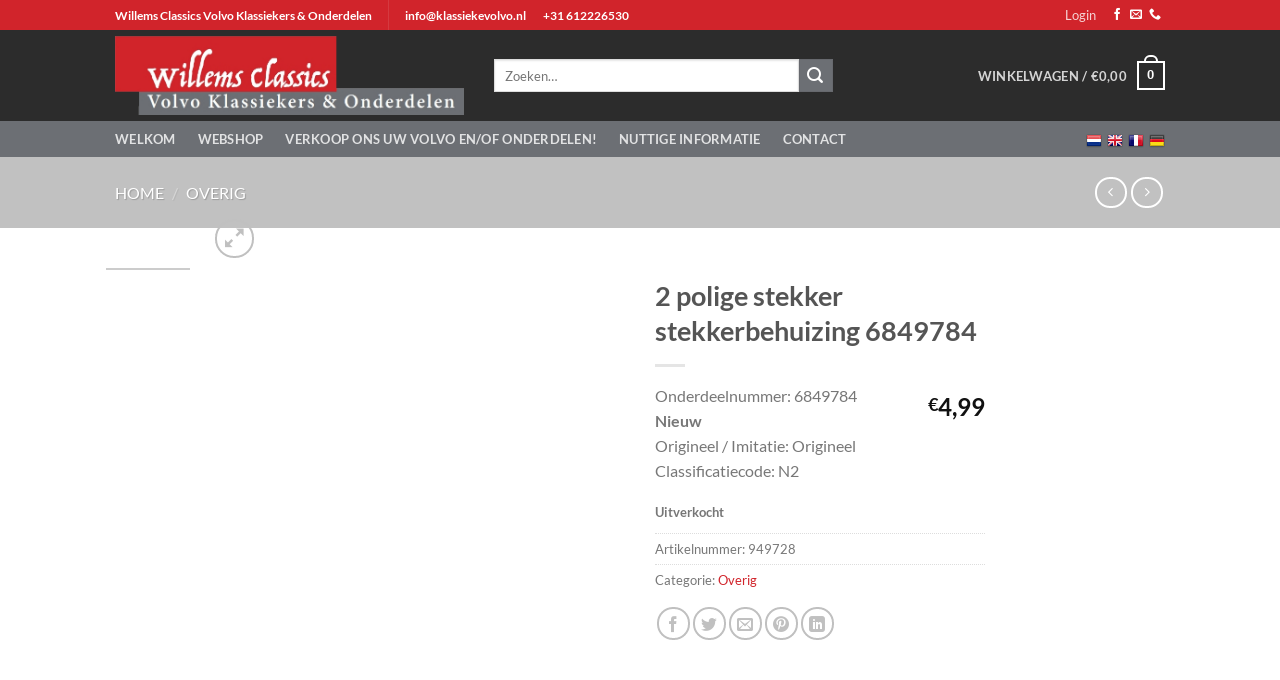

--- FILE ---
content_type: text/html; charset=UTF-8
request_url: https://www.klassiekevolvo.nl/product/2-polige-stekker-stekkerbehuizing-6849784/
body_size: 103128
content:
<!DOCTYPE html><html lang="nl-NL" prefix="og: http://ogp.me/ns# article: http://ogp.me/ns/article#" class="loading-site no-js"><head><meta charset="UTF-8" /><link rel="profile" href="http://gmpg.org/xfn/11" /><link rel="pingback" href="https://www.klassiekevolvo.nl/xmlrpc.php" /> <script defer src="[data-uri]"></script> <meta name='robots' content='index, follow, max-image-preview:large, max-snippet:-1, max-video-preview:-1' /><style>img:is([sizes="auto" i], [sizes^="auto," i]) { contain-intrinsic-size: 3000px 1500px }</style><meta name="viewport" content="width=device-width, initial-scale=1" /><title>2 polige stekker stekkerbehuizing 6849784 - Willems Classics</title><meta name="description" content="Gebruikte 2 polige stekker stekkerbehuizing 6849784 -" /><link rel="canonical" href="https://www.klassiekevolvo.nl/product/2-polige-stekker-stekkerbehuizing-6849784/" /><meta property="og:locale" content="nl_NL" /><meta property="og:type" content="article" /><meta property="og:title" content="2 polige stekker stekkerbehuizing 6849784 - Willems Classics" /><meta property="og:description" content="Gebruikte 2 polige stekker stekkerbehuizing 6849784 -" /><meta property="og:url" content="https://www.klassiekevolvo.nl/product/2-polige-stekker-stekkerbehuizing-6849784/" /><meta property="og:site_name" content="Willems Classics" /><meta property="article:modified_time" content="2026-01-19T09:03:07+00:00" /><meta name="twitter:card" content="summary_large_image" /> <script type="application/ld+json" class="yoast-schema-graph">{"@context":"https://schema.org","@graph":[{"@type":"WebPage","@id":"https://www.klassiekevolvo.nl/product/2-polige-stekker-stekkerbehuizing-6849784/","url":"https://www.klassiekevolvo.nl/product/2-polige-stekker-stekkerbehuizing-6849784/","name":"2 polige stekker stekkerbehuizing 6849784 - Willems Classics","isPartOf":{"@id":"https://www.klassiekevolvo.nl/#website"},"datePublished":"2021-12-29T14:28:01+00:00","dateModified":"2026-01-19T09:03:07+00:00","description":"Gebruikte 2 polige stekker stekkerbehuizing 6849784 -","breadcrumb":{"@id":"https://www.klassiekevolvo.nl/product/2-polige-stekker-stekkerbehuizing-6849784/#breadcrumb"},"inLanguage":"nl-NL","potentialAction":[{"@type":"ReadAction","target":["https://www.klassiekevolvo.nl/product/2-polige-stekker-stekkerbehuizing-6849784/"]}]},{"@type":"BreadcrumbList","@id":"https://www.klassiekevolvo.nl/product/2-polige-stekker-stekkerbehuizing-6849784/#breadcrumb","itemListElement":[{"@type":"ListItem","position":1,"name":"Home","item":"https://www.klassiekevolvo.nl/"},{"@type":"ListItem","position":2,"name":"Webshop","item":"https://www.klassiekevolvo.nl/shop/"},{"@type":"ListItem","position":3,"name":"2 polige stekker stekkerbehuizing 6849784"}]},{"@type":"WebSite","@id":"https://www.klassiekevolvo.nl/#website","url":"https://www.klassiekevolvo.nl/","name":"Willems Classics","description":"Grootste gebruikte Volvo klassieker onderdelen depot van Nederland","potentialAction":[{"@type":"SearchAction","target":{"@type":"EntryPoint","urlTemplate":"https://www.klassiekevolvo.nl/?s={search_term_string}"},"query-input":{"@type":"PropertyValueSpecification","valueRequired":true,"valueName":"search_term_string"}}],"inLanguage":"nl-NL"}]}</script> <link rel='dns-prefetch' href='//cdn.jsdelivr.net' /><link rel='prefetch' href='https://www.klassiekevolvo.nl/wp-content/themes/flatsome/assets/js/flatsome.js?ver=8e60d746741250b4dd4e' /><link rel='prefetch' href='https://www.klassiekevolvo.nl/wp-content/themes/flatsome/assets/js/chunk.slider.js?ver=3.19.6' /><link rel='prefetch' href='https://www.klassiekevolvo.nl/wp-content/themes/flatsome/assets/js/chunk.popups.js?ver=3.19.6' /><link rel='prefetch' href='https://www.klassiekevolvo.nl/wp-content/themes/flatsome/assets/js/chunk.tooltips.js?ver=3.19.6' /><link rel='prefetch' href='https://www.klassiekevolvo.nl/wp-content/themes/flatsome/assets/js/woocommerce.js?ver=dd6035ce106022a74757' /><link rel="alternate" type="application/rss+xml" title="Willems Classics &raquo; feed" href="https://www.klassiekevolvo.nl/feed/" /> <script defer src="[data-uri]"></script> <style id='wp-emoji-styles-inline-css' type='text/css'>img.wp-smiley, img.emoji {
		display: inline !important;
		border: none !important;
		box-shadow: none !important;
		height: 1em !important;
		width: 1em !important;
		margin: 0 0.07em !important;
		vertical-align: -0.1em !important;
		background: none !important;
		padding: 0 !important;
	}</style><link rel='stylesheet' id='contact-form-7-css' href='https://www.klassiekevolvo.nl/wp-content/cache/autoptimize/329/css/autoptimize_single_64ac31699f5326cb3c76122498b76f66.css?ver=6.1' type='text/css' media='all' /><link rel='stylesheet' id='photoswipe-css' href='https://www.klassiekevolvo.nl/wp-content/plugins/woocommerce/assets/css/photoswipe/photoswipe.min.css?ver=10.1.3' type='text/css' media='all' /><link rel='stylesheet' id='photoswipe-default-skin-css' href='https://www.klassiekevolvo.nl/wp-content/plugins/woocommerce/assets/css/photoswipe/default-skin/default-skin.min.css?ver=10.1.3' type='text/css' media='all' /><style id='woocommerce-inline-inline-css' type='text/css'>.woocommerce form .form-row .required { visibility: visible; }</style><link rel='stylesheet' id='sendcloud-checkout-css-css' href='https://www.klassiekevolvo.nl/wp-content/cache/autoptimize/329/css/autoptimize_single_b599d80b8965f68ffcbe35e986fe48cb.css?ver=2.4.5' type='text/css' media='all' /><link rel='stylesheet' id='brands-styles-css' href='https://www.klassiekevolvo.nl/wp-content/cache/autoptimize/329/css/autoptimize_single_48d56016b20f151be4f24ba6d0eb1be4.css?ver=10.1.3' type='text/css' media='all' /><link rel='stylesheet' id='postnl-fe-checkout-css' href='https://www.klassiekevolvo.nl/wp-content/cache/autoptimize/329/css/autoptimize_single_8078a335593cf927d3c3f85c89732e2b.css?ver=5.7.3' type='text/css' media='all' /><link rel='stylesheet' id='flatsome-main-css' href='https://www.klassiekevolvo.nl/wp-content/cache/autoptimize/329/css/autoptimize_single_df78036a530d25d47f4c3cae36a0e62a.css?ver=3.19.6' type='text/css' media='all' /><style id='flatsome-main-inline-css' type='text/css'>@font-face {
				font-family: "fl-icons";
				font-display: block;
				src: url(https://www.klassiekevolvo.nl/wp-content/themes/flatsome/assets/css/icons/fl-icons.eot?v=3.19.6);
				src:
					url(https://www.klassiekevolvo.nl/wp-content/themes/flatsome/assets/css/icons/fl-icons.eot#iefix?v=3.19.6) format("embedded-opentype"),
					url(https://www.klassiekevolvo.nl/wp-content/themes/flatsome/assets/css/icons/fl-icons.woff2?v=3.19.6) format("woff2"),
					url(https://www.klassiekevolvo.nl/wp-content/themes/flatsome/assets/css/icons/fl-icons.ttf?v=3.19.6) format("truetype"),
					url(https://www.klassiekevolvo.nl/wp-content/themes/flatsome/assets/css/icons/fl-icons.woff?v=3.19.6) format("woff"),
					url(https://www.klassiekevolvo.nl/wp-content/themes/flatsome/assets/css/icons/fl-icons.svg?v=3.19.6#fl-icons) format("svg");
			}</style><link rel='stylesheet' id='flatsome-shop-css' href='https://www.klassiekevolvo.nl/wp-content/cache/autoptimize/329/css/autoptimize_single_d46f316d530467ae46849636c58fa5b5.css?ver=3.19.6' type='text/css' media='all' /><link rel='stylesheet' id='flatsome-style-css' href='https://www.klassiekevolvo.nl/wp-content/cache/autoptimize/329/css/autoptimize_single_40e571e7349cb11753f20576e9582b1b.css?ver=3.0' type='text/css' media='all' /> <script type="text/javascript" src="https://www.klassiekevolvo.nl/wp-includes/js/jquery/jquery.min.js?ver=3.7.1" id="jquery-core-js"></script> <script defer type="text/javascript" src="https://www.klassiekevolvo.nl/wp-includes/js/jquery/jquery-migrate.min.js?ver=3.4.1" id="jquery-migrate-js"></script> <script defer type="text/javascript" src="https://www.klassiekevolvo.nl/wp-content/plugins/woocommerce/assets/js/jquery-blockui/jquery.blockUI.min.js?ver=2.7.0-wc.10.1.3" id="jquery-blockui-js" data-wp-strategy="defer"></script> <script defer id="wc-add-to-cart-js-extra" src="[data-uri]"></script> <script type="text/javascript" src="https://www.klassiekevolvo.nl/wp-content/plugins/woocommerce/assets/js/frontend/add-to-cart.min.js?ver=10.1.3" id="wc-add-to-cart-js" defer="defer" data-wp-strategy="defer"></script> <script type="text/javascript" src="https://www.klassiekevolvo.nl/wp-content/plugins/woocommerce/assets/js/photoswipe/photoswipe.min.js?ver=4.1.1-wc.10.1.3" id="photoswipe-js" defer="defer" data-wp-strategy="defer"></script> <script type="text/javascript" src="https://www.klassiekevolvo.nl/wp-content/plugins/woocommerce/assets/js/photoswipe/photoswipe-ui-default.min.js?ver=4.1.1-wc.10.1.3" id="photoswipe-ui-default-js" defer="defer" data-wp-strategy="defer"></script> <script defer id="wc-single-product-js-extra" src="[data-uri]"></script> <script type="text/javascript" src="https://www.klassiekevolvo.nl/wp-content/plugins/woocommerce/assets/js/frontend/single-product.min.js?ver=10.1.3" id="wc-single-product-js" defer="defer" data-wp-strategy="defer"></script> <script defer type="text/javascript" src="https://www.klassiekevolvo.nl/wp-content/plugins/woocommerce/assets/js/js-cookie/js.cookie.min.js?ver=2.1.4-wc.10.1.3" id="js-cookie-js" data-wp-strategy="defer"></script> <script defer id="flatsome-live-search-child-js-extra" src="[data-uri]"></script> <script defer type="text/javascript" src="https://www.klassiekevolvo.nl/wp-content/cache/autoptimize/329/js/autoptimize_single_ae0ee79a93ba2db686148b219b19fbf1.js?ver=6.8.3" id="flatsome-live-search-child-js"></script> <link rel="https://api.w.org/" href="https://www.klassiekevolvo.nl/wp-json/" /><link rel="alternate" title="JSON" type="application/json" href="https://www.klassiekevolvo.nl/wp-json/wp/v2/product/53654" /><link rel="EditURI" type="application/rsd+xml" title="RSD" href="https://www.klassiekevolvo.nl/xmlrpc.php?rsd" /><meta name="generator" content="WordPress 6.8.3" /><meta name="generator" content="WooCommerce 10.1.3" /><link rel='shortlink' href='https://www.klassiekevolvo.nl/?p=53654' /><link rel="alternate" title="oEmbed (JSON)" type="application/json+oembed" href="https://www.klassiekevolvo.nl/wp-json/oembed/1.0/embed?url=https%3A%2F%2Fwww.klassiekevolvo.nl%2Fproduct%2F2-polige-stekker-stekkerbehuizing-6849784%2F" /><link rel="alternate" title="oEmbed (XML)" type="text/xml+oembed" href="https://www.klassiekevolvo.nl/wp-json/oembed/1.0/embed?url=https%3A%2F%2Fwww.klassiekevolvo.nl%2Fproduct%2F2-polige-stekker-stekkerbehuizing-6849784%2F&#038;format=xml" /> <script defer src="[data-uri]"></script> <style>.db_title, .db_tagline { 
    margin-right: 30px;
    margin-top: 0px;
    line-height: 1em;
}
.db_title_and_tagline {
    display: flex;
    align-items: flex-start;
}
.db_tagline_below_title_on .db_title_and_tagline {
    flex-direction: column;
}
.db_tagline_below_title_on .db_tagline {
    margin-top: 8px;
}
.db_title_and_tagline_valign_middle .db_title_and_tagline {
    align-items: center;
}
.db_title_and_tagline_valign_bottom .db_title_and_tagline {
    align-items: flex-end;
}
.db_title_and_tagline_below_logo_on .db_title_and_tagline {
    position: absolute;
    bottom: 0px;
    left: 0px;
    transform: translateY(100%);
}</style><style>@media only screen and (min-width: 981px) {
  .et_pb_subscribe.db_inline_form .et_pb_newsletter_form form {
    display: flex;
    width: 100%;
    grid-gap: 20px;
  }
  .et_pb_subscribe.db_inline_form .et_pb_newsletter_form form > * {
    flex: 1 1 0%;
  }
  .et_pb_subscribe.db_inline_form .et_pb_newsletter_form p.et_pb_newsletter_field {
    padding-bottom: 0;
  }
}</style><style>.db_pb_team_member_website_icon:before {
            content: "\e0e3";
        }</style><style>.db_pb_team_member_email_icon:before {
    content: "\e010";
}
ul.et_pb_member_social_links li > span {
    display: inline-block !important;
}
/* Fix email icon hidden by Email Address Encoder plugin */
ul.et_pb_member_social_links li>span {
    display: inline-block !important;
}</style><style>.db_pb_team_member_phone_icon:before { content: "\e090"; } ul.et_pb_member_social_links li>span { display: inline-block !important; }</style><style>.db_pb_team_member_instagram_icon:before { content: "\e09a"; }</style><style>.et_pb_slider.dbdb_slider_random .et-pb-active-slide {
            visibility: hidden;
        }</style><style>.et_pb_gallery .et-pb-slider-arrows a {
            margin-top: 0;
            transform: translateY(-50%);
        }</style><style>.et_pb_gallery .et-pb-controllers a {
            border-style: solid;
        }</style><meta property="og:title" name="og:title" content="2 polige stekker stekkerbehuizing 6849784" /><meta property="og:type" name="og:type" content="website" /><meta property="og:image" name="og:image" content="https://api.mobilox.nl/media/cache/resolve/woocommerce/ob_uploads/2021/12/5f8cf95df65067a0f557da82326a85ef814b8c9b.jpeg" /><meta property="og:url" name="og:url" content="https://www.klassiekevolvo.nl/product/2-polige-stekker-stekkerbehuizing-6849784/" /><meta property="og:description" name="og:description" content="Onderdeelnummer: 6849784NieuwOrigineel / Imitatie: OrigineelClassificatiecode: N2" /><meta property="og:locale" name="og:locale" content="nl_NL" /><meta property="og:site_name" name="og:site_name" content="Willems Classics" /><meta property="twitter:card" name="twitter:card" content="summary_large_image" /><meta property="article:published_time" name="article:published_time" content="2021-12-29T15:28:01+01:00" /><meta property="article:modified_time" name="article:modified_time" content="2026-01-21T09:35:15+01:00" /><meta property="article:author" name="article:author" content="https://www.klassiekevolvo.nl/author/stefan/" />  <script defer src="https://www.googletagmanager.com/gtag/js?id=G-82FJD7720W"></script> <script defer src="[data-uri]"></script> <style>div.woocommerce-variation-add-to-cart-disabled { display: none ! important; }</style><style>figure {
    width: 100%;
    height: 100%;
    margin: 0;
    padding: 0;
    background: #fff;
    overflow: hidden;
}

.hover01 figure img {
    -webkit-transform: scale(1);
    transform: scale(1);
    -webkit-transition: .3s ease-in-out;
    transition: .3s ease-in-out;
}

.hover01 figure:hover img {
    -webkit-transform: scale(1.3);
    transform: scale(1.3);
}

.hover02 figure img {
    -webkit-transition: all 0.5s ease;
    -moz-transition: all 0.5s ease;
    -o-transition: all 0.5s ease;
    -ms-transition: all 0.5s ease;
    transition: all 0.5s ease;
}

.hover02 figure:hover img {
    border-radius: 50%;
    -webkit-transform: rotate(360deg);
    -moz-transform: rotate(360deg);
    -o-transform: rotate(360deg);
    -ms-transform: rotate(360deg);
    transform: rotate(360deg);
}

.hover03 figure img {
    -webkit-transform: scale(1.5);
    transform: scale(1.5);
    -webkit-transition: .3s ease-in-out;
    transition: .3s ease-in-out;
}

.hover03 figure:hover img {
    -webkit-transform: scale(1);
    transform: scale(1);
}

.hover04 figure img {
    -webkit-filter: brightness(50%);
    filter: brightness(50%);
    -webkit-transition: all 1s ease;
    -moz-transition: all 1s ease;
    -o-transition: all 1s ease;
    -ms-transition: all 1s ease;
    transition: all 1s ease;
}

.hover04 figure:hover img {
    -webkit-filter: brightness(100%);
    filter: brightness(100%);
}

.hover05 figure img {
    border: 0;
    padding: 0;
    -webkit-transition:All 1s ease;
    -moz-transition:All 1s ease;
    -o-transition:All 1s ease;
}   

.hover05 figure:hover img {
    width:auto; 
    -webkit-transform: rotatex(-360deg);
    -webkit-transition-duration: 1.00s;
    -moz-transition-duration: 1.00s;
    transition-duration: 1.00s;
}

.hover06 figure img {
    -webkit-transform: rotate(15deg) scale(1.4);
    transform: rotate(15deg) scale(1.4);
    -webkit-transition: .3s ease-in-out;
    transition: .3s ease-in-out;
}

.hover06 figure:hover img {
    -webkit-transform: rotate(0) scale(1);
    transform: rotate(0) scale(1);
}

.hover07 figure img {
    -webkit-filter: blur(3px);
    filter: blur(3px);
    -webkit-transition: .3s ease-in-out;
    transition: .3s ease-in-out;
}

.hover07 figure:hover img {
    -webkit-filter: blur(0);
    filter: blur(0);
}

.hover08 figure img {
    -webkit-filter: grayscale(100%);
    filter: grayscale(100%);
    -webkit-transition: .3s ease-in-out;
    transition: .3s ease-in-out;
}

.hover08 figure:hover img {
    -webkit-filter: grayscale(0);
    filter: grayscale(0);
}

.hover09 figure img {
    -webkit-filter: sepia(100%);
    filter: sepia(100%);
    -webkit-transition: .3s ease-in-out;
    transition: .3s ease-in-out;
}

.hover09 figure:hover img {
    -webkit-filter: sepia(0);
    filter: sepia(0);
}

.hover10 figure img {
    -webkit-filter: grayscale(0) blur(0);
    filter: grayscale(0) blur(0);
    -webkit-transition: .3s ease-in-out;
    transition: .3s ease-in-out;
}

.hover10 figure:hover img {
    -webkit-filter: grayscale(100%) blur(3px);
    filter: grayscale(100%) blur(3px);
}

.hover11 figure img {
    opacity: 1;
    -webkit-transition: .3s ease-in-out;
    transition: .3s ease-in-out;
}

.hover11 figure:hover img {
    opacity: .5;
}

.hover12 figure {
    background: #ff1493;
}

.hover12 figure img {
    opacity: 1;
    -webkit-transition: .3s ease-in-out;
    transition: .3s ease-in-out;
}

.hover12 figure:hover img {
    opacity: .5;
}

.hover13 figure:hover img {
    opacity: 1;
    -webkit-animation: flash 1.5s;
    animation: flash 1.5s;
}

.hover14 figure {
    position: relative;
}

.hover14 figure::before {
    position: absolute;
    top: 0;
    left: -75%;
    z-index: 2;
    display: block;
    content: '';
    width: 50%;
    height: 100%;
    background: -webkit-linear-gradient(left, rgba(255, 255, 255, 0) 0%, rgba(255, 255, 255, .3) 100%);
    background: linear-gradient(to right, rgba(255, 255, 255, 0) 0%, rgba(255, 255, 255, .3) 100%);
    -webkit-transform: skewX(-25deg);
    transform: skewX(-25deg);
}

.hover14 figure:hover::before {
    -webkit-animation: shine .75s;
    animation: shine .75s;
}

.hover15 figure {
    position: relative;
}

.hover15 figure::before {
    position: absolute;
    top: 50%;
    left: 50%;
    z-index: 2;
    display: block;
    content: '';
    width: 0;
    height: 0;
    background: rgba(255, 255, 255, .2);
    border-radius: 100%;
    -webkit-transform: translate(-50%, -50%);
    transform: translate(-50%, -50%);
    opacity: 0;
}

.hover15 figure:hover::before {
    -webkit-animation: circle .75s;
    animation: circle .75s;
}

.hover16 figure img {
    border: 0;
    padding: 0;
    -webkit-transition:All 1s ease;
    -moz-transition:All 1s ease;
    -o-transition:All 1s ease;
}

.hover16 figure:hover img {
    width:auto;
    -webkit-transform: rotateY(-360deg);
    -webkit-transition-duration: 1.00s;
    -moz-transition-duration: 1.00s;
    transition-duration: 1.00s
}

.hover17 figure img {
    border: 0;
    padding: 0;
    -webkit-transition:All 1s ease;
    -moz-transition:All 1s ease;
    -o-transition:All 1s ease;
}

.hover17 figure:hover img {
    -moz-transform: scale(1.2) rotate(-315deg);-webkit-transform: scale(1.2) rotate(-315deg);-o-transform: scale(1.2) rotate(-315deg);-ms-transform: scale(1.2) rotate(-315deg);transform: scale(1.2) rotate(-315deg);-webkit-box-shadow: 0 0 20px rgba(255,0,0,.4), inset 0 0 20px rgba(255,255,255,1);-moz-box-shadow: 0 0 20px rgba(255,0,0,.4), inset 0 0 20px rgba(255,255,255,1);box-shadow: 0 0 20px rgba(255,0,0,.4), inset 0 0 20px rgba(255,255,255,1);
}

.hover18 figure img {
    filter: hue-rotate(360deg);
    -webkit-filter: hue-rotate(360deg);
    omoz-filter: hue-rotate(360deg);
    -webkit-filter: hue-rotate(360deg);
    -webkit-transition: all 0.7s linear;
    -moz-transition: all 0.7s linear;
    transition: all 0.7s linear;
}

.hover18 figure:hover img {
    filter: hue-rotate(0deg);
    -webkit-filter: hue-rotate(0deg);
    -moz-filter: hue-rotate(0deg);
    -webkit-filter:hue-rotate(0deg);
}


@-webkit-keyframes flash {
    0% {
        opacity: .4;
    }
    100% {
        opacity: 1;
    }
}

@keyframes flash {
    0% {
        opacity: .4;
    }
    100% {
        opacity: 1;
    }
}

@-webkit-keyframes shine {
    100% {
        left: 125%;
    }
}

@keyframes shine {
    100% {
        left: 125%;
    }
}

@-webkit-keyframes circle {
    0% {
        opacity: 1;
    }
    40% {
        opacity: 1;
    }
    100% {
        width: 200%;
        height: 200%;
        opacity: 0;
    }
}

@keyframes circle {
    0% {
        opacity: 1;
    }
    40% {
        opacity: 1;
    }
    100% {
        width: 200%;
        height: 200%;
        opacity: 0;
    }
}</style><style>.woocommerce .products ul, .woocommerce ul.products {
	margin: 0 0 0em;
}</style><style>.archive-page ul li, .entry-content ul li, .entry-content ol, .entry-content ul {
    list-style-type: none;
    margin: 0 0 0 0;
}</style> <script defer src="[data-uri]"></script> <script defer src="[data-uri]"></script> <script defer src="[data-uri]"></script> <style type="text/css">.grecaptcha-badge { display:none; }</style><noscript><style>.woocommerce-product-gallery{ opacity: 1 !important; }</style></noscript><link rel="icon" href="https://sites.mobilox.nl/willems-classics/wp-content/uploads/sites/329/2021/03/cropped-willems-classics-logo-32x32.jpg" sizes="32x32" /><link rel="icon" href="https://sites.mobilox.nl/willems-classics/wp-content/uploads/sites/329/2021/03/cropped-willems-classics-logo-192x192.jpg" sizes="192x192" /><link rel="apple-touch-icon" href="https://sites.mobilox.nl/willems-classics/wp-content/uploads/sites/329/2021/03/cropped-willems-classics-logo-180x180.jpg" /><meta name="msapplication-TileImage" content="https://sites.mobilox.nl/willems-classics/wp-content/uploads/sites/329/2021/03/cropped-willems-classics-logo-270x270.jpg" /><style id="custom-css" type="text/css">:root {--primary-color: #d1242b;--fs-color-primary: #d1242b;--fs-color-secondary: #6c6f74;--fs-color-success: #7a9c59;--fs-color-alert: #b20000;--fs-experimental-link-color: #d1242b;--fs-experimental-link-color-hover: #111;}.tooltipster-base {--tooltip-color: #fff;--tooltip-bg-color: #000;}.off-canvas-right .mfp-content, .off-canvas-left .mfp-content {--drawer-width: 300px;}.off-canvas .mfp-content.off-canvas-cart {--drawer-width: 360px;}.header-main{height: 91px}#logo img{max-height: 91px}#logo{width:349px;}.header-bottom{min-height: 10px}.header-top{min-height: 30px}.transparent .header-main{height: 30px}.transparent #logo img{max-height: 30px}.has-transparent + .page-title:first-of-type,.has-transparent + #main > .page-title,.has-transparent + #main > div > .page-title,.has-transparent + #main .page-header-wrapper:first-of-type .page-title{padding-top: 110px;}.header.show-on-scroll,.stuck .header-main{height:70px!important}.stuck #logo img{max-height: 70px!important}.search-form{ width: 70%;}.header-bg-color {background-color: rgba(22,22,22,0.9)}.header-bottom {background-color: #6c6f74}.header-main .nav > li > a{line-height: 16px }.header-bottom-nav > li > a{line-height: 16px }@media (max-width: 549px) {.header-main{height: 70px}#logo img{max-height: 70px}}.header-top{background-color:#d1242b!important;}body{font-size: 100%;}@media screen and (max-width: 549px){body{font-size: 100%;}}body{font-family: Lato, sans-serif;}body {font-weight: 400;font-style: normal;}.nav > li > a {font-family: Lato, sans-serif;}.mobile-sidebar-levels-2 .nav > li > ul > li > a {font-family: Lato, sans-serif;}.nav > li > a,.mobile-sidebar-levels-2 .nav > li > ul > li > a {font-weight: 700;font-style: normal;}h1,h2,h3,h4,h5,h6,.heading-font, .off-canvas-center .nav-sidebar.nav-vertical > li > a{font-family: Lato, sans-serif;}h1,h2,h3,h4,h5,h6,.heading-font,.banner h1,.banner h2 {font-weight: 700;font-style: normal;}.alt-font{font-family: "Dancing Script", sans-serif;}.alt-font {font-weight: 400!important;font-style: normal!important;}.shop-page-title.featured-title .title-overlay{background-color: #C1C1C1;}@media screen and (min-width: 550px){.products .box-vertical .box-image{min-width: 123px!important;width: 123px!important;}}.footer-1{background-color: #333333}.footer-2{background-color: #333333}.absolute-footer, html{background-color: #6c6f74}.nav-vertical-fly-out > li + li {border-top-width: 1px; border-top-style: solid;}/* Custom CSS *//* wat is dit? Net fan Feye.button, input[type='submit'], input[type='submit'].button, input[type='reset'].button, input[type='button'].button {color: #fff;background-color: #f49200;border-color: rgba(0,0,0,0.05);} *//* categorie grootte */@media screen and (min-width: 850px) {.has-box-vertical .product-category {width: inherit !important; max-width: 20%!important;}.product-category {max-width: 20%!important;-webkit-flex-basis: 20%!important;-ms-flex-preferred-size: 20%!important;flex-basis: 20%!important;}}@media screen and (min-width: 850px) {/* product regels */.shop-container .price-wrapper {float: right;}.shop-container .box-text-products {padding-top: 0px;vertical-align: top;}}.fitment-filter-widget .is-divider {display: none;}.noUi-connect {background: #1e73be !important;box-shadow: inset 0 0 3px rgba(51,51,51,.45);-webkit-transition: background 450ms;transition: background 450ms;}.label-new.menu-item > a:after{content:"Nieuw";}.label-hot.menu-item > a:after{content:"Hot";}.label-sale.menu-item > a:after{content:"Aanbieding";}.label-popular.menu-item > a:after{content:"Populair";}</style><style type="text/css" id="wp-custom-css">/*
Je kunt hier je eigen CSS toevoegen.

Klik op het help icoon om meer te leren.
*/
.fitment-filter-widget .col:first-child {
display: none;
}

.wc_payment_method img {
	max-width: 60px;
}</style><style id="kirki-inline-styles">/* latin-ext */
@font-face {
  font-family: 'Lato';
  font-style: normal;
  font-weight: 400;
  font-display: swap;
  src: url(https://sites.mobilox.nl/willems-classics/wp-content/fonts/lato/S6uyw4BMUTPHjxAwXjeu.woff2) format('woff2');
  unicode-range: U+0100-02BA, U+02BD-02C5, U+02C7-02CC, U+02CE-02D7, U+02DD-02FF, U+0304, U+0308, U+0329, U+1D00-1DBF, U+1E00-1E9F, U+1EF2-1EFF, U+2020, U+20A0-20AB, U+20AD-20C0, U+2113, U+2C60-2C7F, U+A720-A7FF;
}
/* latin */
@font-face {
  font-family: 'Lato';
  font-style: normal;
  font-weight: 400;
  font-display: swap;
  src: url(https://sites.mobilox.nl/willems-classics/wp-content/fonts/lato/S6uyw4BMUTPHjx4wXg.woff2) format('woff2');
  unicode-range: U+0000-00FF, U+0131, U+0152-0153, U+02BB-02BC, U+02C6, U+02DA, U+02DC, U+0304, U+0308, U+0329, U+2000-206F, U+20AC, U+2122, U+2191, U+2193, U+2212, U+2215, U+FEFF, U+FFFD;
}
/* latin-ext */
@font-face {
  font-family: 'Lato';
  font-style: normal;
  font-weight: 700;
  font-display: swap;
  src: url(https://sites.mobilox.nl/willems-classics/wp-content/fonts/lato/S6u9w4BMUTPHh6UVSwaPGR_p.woff2) format('woff2');
  unicode-range: U+0100-02BA, U+02BD-02C5, U+02C7-02CC, U+02CE-02D7, U+02DD-02FF, U+0304, U+0308, U+0329, U+1D00-1DBF, U+1E00-1E9F, U+1EF2-1EFF, U+2020, U+20A0-20AB, U+20AD-20C0, U+2113, U+2C60-2C7F, U+A720-A7FF;
}
/* latin */
@font-face {
  font-family: 'Lato';
  font-style: normal;
  font-weight: 700;
  font-display: swap;
  src: url(https://sites.mobilox.nl/willems-classics/wp-content/fonts/lato/S6u9w4BMUTPHh6UVSwiPGQ.woff2) format('woff2');
  unicode-range: U+0000-00FF, U+0131, U+0152-0153, U+02BB-02BC, U+02C6, U+02DA, U+02DC, U+0304, U+0308, U+0329, U+2000-206F, U+20AC, U+2122, U+2191, U+2193, U+2212, U+2215, U+FEFF, U+FFFD;
}/* vietnamese */
@font-face {
  font-family: 'Dancing Script';
  font-style: normal;
  font-weight: 400;
  font-display: swap;
  src: url(https://sites.mobilox.nl/willems-classics/wp-content/fonts/dancing-script/If2cXTr6YS-zF4S-kcSWSVi_sxjsohD9F50Ruu7BMSo3Rep8ltA.woff2) format('woff2');
  unicode-range: U+0102-0103, U+0110-0111, U+0128-0129, U+0168-0169, U+01A0-01A1, U+01AF-01B0, U+0300-0301, U+0303-0304, U+0308-0309, U+0323, U+0329, U+1EA0-1EF9, U+20AB;
}
/* latin-ext */
@font-face {
  font-family: 'Dancing Script';
  font-style: normal;
  font-weight: 400;
  font-display: swap;
  src: url(https://sites.mobilox.nl/willems-classics/wp-content/fonts/dancing-script/If2cXTr6YS-zF4S-kcSWSVi_sxjsohD9F50Ruu7BMSo3ROp8ltA.woff2) format('woff2');
  unicode-range: U+0100-02BA, U+02BD-02C5, U+02C7-02CC, U+02CE-02D7, U+02DD-02FF, U+0304, U+0308, U+0329, U+1D00-1DBF, U+1E00-1E9F, U+1EF2-1EFF, U+2020, U+20A0-20AB, U+20AD-20C0, U+2113, U+2C60-2C7F, U+A720-A7FF;
}
/* latin */
@font-face {
  font-family: 'Dancing Script';
  font-style: normal;
  font-weight: 400;
  font-display: swap;
  src: url(https://sites.mobilox.nl/willems-classics/wp-content/fonts/dancing-script/If2cXTr6YS-zF4S-kcSWSVi_sxjsohD9F50Ruu7BMSo3Sup8.woff2) format('woff2');
  unicode-range: U+0000-00FF, U+0131, U+0152-0153, U+02BB-02BC, U+02C6, U+02DA, U+02DC, U+0304, U+0308, U+0329, U+2000-206F, U+20AC, U+2122, U+2191, U+2193, U+2212, U+2215, U+FEFF, U+FFFD;
}</style></head><body class="wp-singular product-template-default single single-product postid-53654 wp-theme-flatsome wp-child-theme-flatsome-child theme-flatsome woocommerce woocommerce-page woocommerce-no-js full-width lightbox nav-dropdown-has-arrow nav-dropdown-has-shadow nav-dropdown-has-border"> <a class="skip-link screen-reader-text" href="#main">Ga naar inhoud</a><div id="wrapper"><header id="header" class="header has-sticky sticky-jump"><div class="header-wrapper"><div id="top-bar" class="header-top hide-for-sticky nav-dark"><div class="flex-row container"><div class="flex-col hide-for-medium flex-left"><ul class="nav nav-left medium-nav-center nav-small  nav-divided"><li class="html custom html_topbar_left"><strong class="">Willems Classics Volvo Klassiekers & Onderdelen</strong></li><li class="header-divider"></li><li class="html custom html_topbar_right"><strong class="">info@klassiekevolvo.nl</strong></li><li class="html custom html_top_right_text"><strong class="">+31 612226530</strong></li></ul></div><div class="flex-col hide-for-medium flex-center"><ul class="nav nav-center nav-small  nav-divided"></ul></div><div class="flex-col hide-for-medium flex-right"><ul class="nav top-bar-nav nav-right nav-small  nav-divided"><li class="account-item has-icon" > <a href="https://www.klassiekevolvo.nl/my-account/" class="nav-top-link nav-top-not-logged-in is-small" title="Login" data-open="#login-form-popup" > <span> Login </span> </a></li><li class="html header-social-icons ml-0"><div class="social-icons follow-icons" ><a href="http://www.facebook.com/willemsclassics" target="_blank" data-label="Facebook" class="icon plain facebook tooltip" title="Volg ons op Facebook" aria-label="Volg ons op Facebook" rel="noopener nofollow" ><i class="icon-facebook" ></i></a><a href="mailto:Info@klassiekevolvo.nl" data-label="E-mail" target="_blank" class="icon plain email tooltip" title="Stuur ons een e-mail" aria-label="Stuur ons een e-mail" rel="nofollow noopener" ><i class="icon-envelop" ></i></a><a href="tel:+31612226530" data-label="Phone" target="_blank" class="icon plain phone tooltip" title="Bel ons" aria-label="Bel ons" rel="nofollow noopener" ><i class="icon-phone" ></i></a></div></li></ul></div><div class="flex-col show-for-medium flex-grow"><ul class="nav nav-center nav-small mobile-nav  nav-divided"><li class="html custom html_topbar_left"><strong class="">Willems Classics Volvo Klassiekers & Onderdelen</strong></li></ul></div></div></div><div id="masthead" class="header-main nav-dark"><div class="header-inner flex-row container logo-left medium-logo-center" role="navigation"><div id="logo" class="flex-col logo"> <a href="https://www.klassiekevolvo.nl/" title="Willems Classics - Grootste gebruikte Volvo klassieker onderdelen depot van Nederland" rel="home"> <img width="753" height="169" src="https://sites.mobilox.nl/willems-classics/wp-content/uploads/sites/329/2021/03/willems-classics-logo.jpg" class="header_logo header-logo" alt="Willems Classics"/><img  width="753" height="169" src="https://sites.mobilox.nl/willems-classics/wp-content/uploads/sites/329/2021/03/willems-classics-logo.png" class="header-logo-dark" alt="Willems Classics"/></a></div><div class="flex-col show-for-medium flex-left"><ul class="mobile-nav nav nav-left "><li class="nav-icon has-icon"> <a href="#" data-open="#main-menu" data-pos="left" data-bg="main-menu-overlay" data-color="" class="is-small" aria-label="Menu" aria-controls="main-menu" aria-expanded="false"> <i class="icon-menu" ></i> </a></li></ul></div><div class="flex-col hide-for-medium flex-left
 flex-grow"><ul class="header-nav header-nav-main nav nav-left  nav-uppercase" ><li class="header-search-form search-form html relative has-icon"><div class="header-search-form-wrapper"><div class="searchform-wrapper ux-search-box relative is-normal"><form role="search" method="get" class="searchform" action="/"><div class="flex-row relative"><div class="flex-col flex-grow"> <label class="screen-reader-text" for="woocommerce-product-search-field-0">Zoeken naar:</label> <input type="search" id="woocommerce-product-search-field-0" class="search-field mb-0" placeholder="Zoeken&hellip;" value="" name="s" /> <input type="hidden" name="post_type" value="product" /> <input type="hidden" name="type" value="" /></div><div class="flex-col"> <button type="submit" value="Zoeken" class="ux-search-submit submit-button secondary button icon mb-0"> <i class="icon-search" ></i> </button></div></div><div class="live-search-results text-left z-top"></div></form></div></div></li></ul></div><div class="flex-col hide-for-medium flex-right"><ul class="header-nav header-nav-main nav nav-right  nav-uppercase"><li class="cart-item has-icon has-dropdown"> <a href="https://www.klassiekevolvo.nl/besteloverzicht/" class="header-cart-link is-small" title="Winkelwagen" > <span class="header-cart-title"> Winkelwagen   / <span class="cart-price"><span class="woocommerce-Price-amount amount"><bdi><span class="woocommerce-Price-currencySymbol">&euro;</span>0,00</bdi></span></span> </span> <span class="cart-icon image-icon"> <strong>0</strong> </span> </a><ul class="nav-dropdown nav-dropdown-default"><li class="html widget_shopping_cart"><div class="widget_shopping_cart_content"><div class="ux-mini-cart-empty flex flex-row-col text-center pt pb"><div class="ux-mini-cart-empty-icon"> <svg xmlns="http://www.w3.org/2000/svg" viewBox="0 0 17 19" style="opacity:.1;height:80px;"> <path d="M8.5 0C6.7 0 5.3 1.2 5.3 2.7v2H2.1c-.3 0-.6.3-.7.7L0 18.2c0 .4.2.8.6.8h15.7c.4 0 .7-.3.7-.7v-.1L15.6 5.4c0-.3-.3-.6-.7-.6h-3.2v-2c0-1.6-1.4-2.8-3.2-2.8zM6.7 2.7c0-.8.8-1.4 1.8-1.4s1.8.6 1.8 1.4v2H6.7v-2zm7.5 3.4 1.3 11.5h-14L2.8 6.1h2.5v1.4c0 .4.3.7.7.7.4 0 .7-.3.7-.7V6.1h3.5v1.4c0 .4.3.7.7.7s.7-.3.7-.7V6.1h2.6z" fill-rule="evenodd" clip-rule="evenodd" fill="currentColor"></path> </svg></div><p class="woocommerce-mini-cart__empty-message empty">Geen producten in de winkelwagen.</p><p class="return-to-shop"> <a class="button primary wc-backward" href="https://www.klassiekevolvo.nl/shop/"> Terug naar winkel </a></p></div></div></li></ul></li></ul></div><div class="flex-col show-for-medium flex-right"><ul class="mobile-nav nav nav-right "><li class="cart-item has-icon"> <a href="https://www.klassiekevolvo.nl/besteloverzicht/" class="header-cart-link is-small off-canvas-toggle nav-top-link" title="Winkelwagen" data-open="#cart-popup" data-class="off-canvas-cart" data-pos="right" > <span class="cart-icon image-icon"> <strong>0</strong> </span> </a><div id="cart-popup" class="mfp-hide"><div class="cart-popup-inner inner-padding cart-popup-inner--sticky"><div class="cart-popup-title text-center"> <span class="heading-font uppercase">Winkelwagen</span><div class="is-divider"></div></div><div class="widget_shopping_cart"><div class="widget_shopping_cart_content"><div class="ux-mini-cart-empty flex flex-row-col text-center pt pb"><div class="ux-mini-cart-empty-icon"> <svg xmlns="http://www.w3.org/2000/svg" viewBox="0 0 17 19" style="opacity:.1;height:80px;"> <path d="M8.5 0C6.7 0 5.3 1.2 5.3 2.7v2H2.1c-.3 0-.6.3-.7.7L0 18.2c0 .4.2.8.6.8h15.7c.4 0 .7-.3.7-.7v-.1L15.6 5.4c0-.3-.3-.6-.7-.6h-3.2v-2c0-1.6-1.4-2.8-3.2-2.8zM6.7 2.7c0-.8.8-1.4 1.8-1.4s1.8.6 1.8 1.4v2H6.7v-2zm7.5 3.4 1.3 11.5h-14L2.8 6.1h2.5v1.4c0 .4.3.7.7.7.4 0 .7-.3.7-.7V6.1h3.5v1.4c0 .4.3.7.7.7s.7-.3.7-.7V6.1h2.6z" fill-rule="evenodd" clip-rule="evenodd" fill="currentColor"></path> </svg></div><p class="woocommerce-mini-cart__empty-message empty">Geen producten in de winkelwagen.</p><p class="return-to-shop"> <a class="button primary wc-backward" href="https://www.klassiekevolvo.nl/shop/"> Terug naar winkel </a></p></div></div></div></div></div></li></ul></div></div><div class="container"><div class="top-divider full-width"></div></div></div><div id="wide-nav" class="header-bottom wide-nav nav-dark hide-for-medium"><div class="flex-row container"><div class="flex-col hide-for-medium flex-left"><ul class="nav header-nav header-bottom-nav nav-left  nav-spacing-large nav-uppercase"><li id="menu-item-878" class="menu-item menu-item-type-post_type menu-item-object-page menu-item-home menu-item-878 menu-item-design-default"><a href="https://www.klassiekevolvo.nl/" class="nav-top-link">Welkom</a></li><li id="menu-item-286" class="menu-item menu-item-type-post_type menu-item-object-page current_page_parent menu-item-286 menu-item-design-default"><a href="https://www.klassiekevolvo.nl/shop/" class="nav-top-link">Webshop</a></li><li id="menu-item-47411" class="menu-item menu-item-type-post_type menu-item-object-page menu-item-47411 menu-item-design-default"><a href="https://www.klassiekevolvo.nl/inkoop-verkoop/" class="nav-top-link">Verkoop ons uw Volvo en/of onderdelen!</a></li><li id="menu-item-47417" class="menu-item menu-item-type-post_type menu-item-object-page menu-item-47417 menu-item-design-default"><a href="https://www.klassiekevolvo.nl/over-ons/" class="nav-top-link">Nuttige informatie</a></li><li id="menu-item-287" class="menu-item menu-item-type-post_type menu-item-object-page menu-item-287 menu-item-design-default"><a href="https://www.klassiekevolvo.nl/contact/" class="nav-top-link">Contact</a></li></ul></div><div class="flex-col hide-for-medium flex-right flex-grow"><ul class="nav header-nav header-bottom-nav nav-right  nav-spacing-large nav-uppercase"><li class="menu-item menu-item-gtranslate menu-item-has-children notranslate"><a href="#" data-gt-lang="nl" class="gt-current-wrapper notranslate"><img src="https://www.klassiekevolvo.nl/wp-content/plugins/gtranslate/flags/16/nl.png" width="16" height="16" alt="nl" loading="lazy"></a><ul class="dropdown-menu sub-menu"><li class="menu-item menu-item-gtranslate-child"><a href="#" data-gt-lang="nl" class="gt-current-lang notranslate"><img src="https://www.klassiekevolvo.nl/wp-content/plugins/gtranslate/flags/16/nl.png" width="16" height="16" alt="nl" loading="lazy"></a></li><li class="menu-item menu-item-gtranslate-child"><a href="#" data-gt-lang="en" class="notranslate"><img src="https://www.klassiekevolvo.nl/wp-content/plugins/gtranslate/flags/16/en.png" width="16" height="16" alt="en" loading="lazy"></a></li><li class="menu-item menu-item-gtranslate-child"><a href="#" data-gt-lang="fr" class="notranslate"><img src="https://www.klassiekevolvo.nl/wp-content/plugins/gtranslate/flags/16/fr.png" width="16" height="16" alt="fr" loading="lazy"></a></li><li class="menu-item menu-item-gtranslate-child"><a href="#" data-gt-lang="de" class="notranslate"><img src="https://www.klassiekevolvo.nl/wp-content/plugins/gtranslate/flags/16/de.png" width="16" height="16" alt="de" loading="lazy"></a></li></ul></li></ul></div></div></div><div class="header-bg-container fill"><div class="header-bg-image fill"></div><div class="header-bg-color fill"></div></div></div></header><div class="shop-page-title product-page-title dark  page-title featured-title "><div class="page-title-bg fill"><div class="title-bg fill bg-fill" data-parallax-fade="true" data-parallax="-2" data-parallax-background data-parallax-container=".page-title"></div><div class="title-overlay fill"></div></div><div class="page-title-inner flex-row  medium-flex-wrap container"><div class="flex-col flex-grow medium-text-center"><div class="is-medium"><nav class="woocommerce-breadcrumb breadcrumbs uppercase"><a href="https://www.klassiekevolvo.nl">Home</a> <span class="divider">&#47;</span> <a href="https://www.klassiekevolvo.nl/auto-onderdelen/overig/">Overig</a></nav></div></div><div class="flex-col nav-right medium-text-center"><ul class="next-prev-thumbs is-small "><li class="prod-dropdown has-dropdown"> <a href="https://www.klassiekevolvo.nl/product/snapring-seegerring-volvo-haakse-overbrenging-30713645/"  rel="next" class="button icon is-outline circle"> <i class="icon-angle-left" ></i> </a><div class="nav-dropdown"> <a title="Snapring seegerring Volvo haakse overbrenging 30713645" href="https://www.klassiekevolvo.nl/product/snapring-seegerring-volvo-haakse-overbrenging-30713645/"> <img class="fifu" src="https://api.mobilox.nl/media/cache/resolve/woocommerce/ob_uploads/2022/02/0aa845d4742f5115416d085041d8645e5e8c42a5.jpeg" alt="Snapring seegerring Volvo haakse overbrenging 30713645" style="" data-large_image="https://api.mobilox.nl/media/cache/resolve/woocommerce/ob_uploads/2022/02/0aa845d4742f5115416d085041d8645e5e8c42a5.jpeg" data-large_image_width="800" data-large_image_height="600" onerror="jQuery(this).hide();"></a></div></li><li class="prod-dropdown has-dropdown"> <a href="https://www.klassiekevolvo.nl/product/overig-clip-volvo-3923673/" rel="next" class="button icon is-outline circle"> <i class="icon-angle-right" ></i> </a><div class="nav-dropdown"> <a title="Overig clip Volvo 3923673" href="https://www.klassiekevolvo.nl/product/overig-clip-volvo-3923673/"> <img class="fifu" src="https://api.mobilox.nl/media/cache/resolve/woocommerce/ob_uploads/2021/12/6b375737f1f1b23f66f272721605b3f1f15e46a7.jpeg" alt="Overig clip Volvo 3923673" style="" data-large_image="https://api.mobilox.nl/media/cache/resolve/woocommerce/ob_uploads/2021/12/6b375737f1f1b23f66f272721605b3f1f15e46a7.jpeg" data-large_image_width="800" data-large_image_height="600" onerror="jQuery(this).hide();"></a></div></li></ul></div></div></div><main id="main" class=""><div class="shop-container"><div class="container"><div class="woocommerce-notices-wrapper"></div></div><div id="product-53654" class="product type-product post-53654 status-publish first outofstock product_cat-overig has-post-thumbnail taxable shipping-taxable purchasable product-type-simple"><div class="product-container"><div class="product-main"><div class="row content-row mb-0"><div class="product-gallery col large-6"><div class="row row-small"><div class="col large-10"><div class="woocommerce-product-gallery woocommerce-product-gallery--with-images woocommerce-product-gallery--columns-4 images relative mb-half has-hover" data-columns="4"><div class="badge-container is-larger absolute left top z-1"></div><div class="image-tools absolute top show-on-hover right z-3"></div><figure class="woocommerce-product-gallery__wrapper product-gallery-slider slider slider-nav-small mb-0 has-image-zoom"
 data-flickity-options='{
 "cellAlign": "center",
 "wrapAround": true,
 "autoPlay": false,
 "prevNextButtons":true,
 "adaptiveHeight": true,
 "imagesLoaded": true,
 "lazyLoad": 1,
 "dragThreshold" : 15,
 "pageDots": false,
 "rightToLeft": false       }'><div data-thumb="https://api.mobilox.nl/media/cache/resolve/woocommerce/ob_uploads/2021/12/5f8cf95df65067a0f557da82326a85ef814b8c9b.jpeg" class="first slide woocommerce-product-gallery__image"><a href="https://api.mobilox.nl/media/cache/resolve/woocommerce/ob_uploads/2021/12/5f8cf95df65067a0f557da82326a85ef814b8c9b.jpeg"> <img class="fifu" src="https://api.mobilox.nl/media/cache/resolve/woocommerce/ob_uploads/2021/12/5f8cf95df65067a0f557da82326a85ef814b8c9b.jpeg" alt="2 polige stekker stekkerbehuizing 6849784" style="" data-large_image="https://api.mobilox.nl/media/cache/resolve/woocommerce/ob_uploads/2021/12/5f8cf95df65067a0f557da82326a85ef814b8c9b.jpeg" data-large_image_width="800" data-large_image_height="600" onerror="jQuery(this).hide();"></a></div></figure><div class="image-tools absolute bottom left z-3"> <a href="#product-zoom" class="zoom-button button is-outline circle icon tooltip hide-for-small" title="Zoom"> <i class="icon-expand" ></i> </a></div></div></div><div class="col large-2 large-col-first vertical-thumbnails pb-0"><div class="product-thumbnails thumbnails slider-no-arrows slider row row-small row-slider slider-nav-small small-columns-4"
 data-flickity-options='{
 "cellAlign": "left",
 "wrapAround": false,
 "autoPlay": false,
 "prevNextButtons": false,
 "asNavFor": ".product-gallery-slider",
 "percentPosition": true,
 "imagesLoaded": true,
 "pageDots": false,
 "rightToLeft": false,
 "contain":  true
 }'
 ><div class="col is-nav-selected first"><a> <img class="fifu" src="https://api.mobilox.nl/media/cache/resolve/woocommerce/ob_uploads/2021/12/5f8cf95df65067a0f557da82326a85ef814b8c9b.jpeg" alt="2 polige stekker stekkerbehuizing 6849784" style="" data-large_image="https://api.mobilox.nl/media/cache/resolve/woocommerce/ob_uploads/2021/12/5f8cf95df65067a0f557da82326a85ef814b8c9b.jpeg" data-large_image_width="800" data-large_image_height="600" onerror="jQuery(this).hide();"></a></div></div></div></div></div><div class="product-info summary col-fit col entry-summary product-summary text-left"><h1 class="product-title product_title entry-title"> 2 polige stekker stekkerbehuizing 6849784</h1><div class="is-divider small"></div><div class="price-wrapper"><p class="price product-page-price price-not-in-stock"> <span class="woocommerce-Price-amount amount"><bdi><span class="woocommerce-Price-currencySymbol">&euro;</span>4,99</bdi></span></p></div><div class="product-short-description"><p>Onderdeelnummer: 6849784<br /><strong>Nieuw</strong><br />Origineel / Imitatie: Origineel<br />Classificatiecode: N2</p></div><p class="stock out-of-stock">Uitverkocht</p><div class="product_meta"> <span class="sku_wrapper">Artikelnummer: <span class="sku">949728</span></span> <span class="posted_in">Categorie: <a href="https://www.klassiekevolvo.nl/auto-onderdelen/overig/" rel="tag">Overig</a></span></div><div class="social-icons share-icons share-row relative" ><a href="whatsapp://send?text=2%20polige%20stekker%20stekkerbehuizing%206849784 - https://www.klassiekevolvo.nl/product/2-polige-stekker-stekkerbehuizing-6849784/" data-action="share/whatsapp/share" class="icon button circle is-outline tooltip whatsapp show-for-medium" title="Deel op WhatsApp" aria-label="Deel op WhatsApp" ><i class="icon-whatsapp" ></i></a><a href="https://www.facebook.com/sharer.php?u=https://www.klassiekevolvo.nl/product/2-polige-stekker-stekkerbehuizing-6849784/" data-label="Facebook" onclick="window.open(this.href,this.title,'width=500,height=500,top=300px,left=300px'); return false;" target="_blank" class="icon button circle is-outline tooltip facebook" title="Deel op Facebook" aria-label="Deel op Facebook" rel="noopener nofollow" ><i class="icon-facebook" ></i></a><a href="https://twitter.com/share?url=https://www.klassiekevolvo.nl/product/2-polige-stekker-stekkerbehuizing-6849784/" onclick="window.open(this.href,this.title,'width=500,height=500,top=300px,left=300px'); return false;" target="_blank" class="icon button circle is-outline tooltip twitter" title="Deel op Twitter" aria-label="Deel op Twitter" rel="noopener nofollow" ><i class="icon-twitter" ></i></a><a href="mailto:?subject=2%20polige%20stekker%20stekkerbehuizing%206849784&body=Bekijk%20dit%20eens%3A%20https%3A%2F%2Fwww.klassiekevolvo.nl%2Fproduct%2F2-polige-stekker-stekkerbehuizing-6849784%2F" class="icon button circle is-outline tooltip email" title="Stuur door naar een vriend" aria-label="Stuur door naar een vriend" rel="nofollow" ><i class="icon-envelop" ></i></a><a href="https://pinterest.com/pin/create/button?url=https://www.klassiekevolvo.nl/product/2-polige-stekker-stekkerbehuizing-6849784/&media=https://api.mobilox.nl/media/cache/resolve/woocommerce/ob_uploads/2021/12/5f8cf95df65067a0f557da82326a85ef814b8c9b.jpeg&description=2%20polige%20stekker%20stekkerbehuizing%206849784" onclick="window.open(this.href,this.title,'width=500,height=500,top=300px,left=300px'); return false;" target="_blank" class="icon button circle is-outline tooltip pinterest" title="Pin op Pinterest" aria-label="Pin op Pinterest" rel="noopener nofollow" ><i class="icon-pinterest" ></i></a><a href="https://www.linkedin.com/shareArticle?mini=true&url=https://www.klassiekevolvo.nl/product/2-polige-stekker-stekkerbehuizing-6849784/&title=2%20polige%20stekker%20stekkerbehuizing%206849784" onclick="window.open(this.href,this.title,'width=500,height=500,top=300px,left=300px'); return false;" target="_blank" class="icon button circle is-outline tooltip linkedin" title="Deel op LinkedIn" aria-label="Deel op LinkedIn" rel="noopener nofollow" ><i class="icon-linkedin" ></i></a></div></div><div id="product-sidebar" class="col large-2 hide-for-medium product-sidebar-small"></div></div></div><div class="product-footer"><div class="container"><div class="product-page-sections"><div class="product-section"><div class="row"><div class="large-2 col pb-0 mb-0"><h5 class="uppercase mt">Beschrijving</h5></div><div class="large-10 col pb-0 mb-0"><div class="panel entry-content"><p>2 polig stekker huis Volvo 6849784</p></div></div></div></div><div class="product-section"><div class="row"><div class="large-2 col pb-0 mb-0"><h5 class="uppercase mt">Extra informatie</h5></div><div class="large-10 col pb-0 mb-0"><div class="panel entry-content"><table class="woocommerce-product-attributes shop_attributes"><tr class="woocommerce-product-attributes-item woocommerce-product-attributes-item--attribute_pa_orig"><th class="woocommerce-product-attributes-item__label"> Origineel / Imitatie&nbsp;</th><td class="woocommerce-product-attributes-item__value"><p>Origineel</p></td></tr><tr class="woocommerce-product-attributes-item woocommerce-product-attributes-item--attribute_pa_clasc"><th class="woocommerce-product-attributes-item__label"> Classificatiecode&nbsp; <a href="https://www.mobilox.nl/handleidingen/onderdelen/classificatiecodes-gebruikte-onderdelen" target="_blank" title="Classificatiecode info"><svg fill="#334862" style="margin-top: -2px;position: absolute;" height="20px" width="20px" version="1.1" id="Capa_1" xmlns="http://www.w3.org/2000/svg" xmlns:xlink="http://www.w3.org/1999/xlink" 
 viewBox="0 0 29.536 29.536" xml:space="preserve"> <g> <path d="M14.768,0C6.611,0,0,6.609,0,14.768c0,8.155,6.611,14.767,14.768,14.767s14.768-6.612,14.768-14.767
 C29.535,6.609,22.924,0,14.768,0z M14.768,27.126c-6.828,0-12.361-5.532-12.361-12.359c0-6.828,5.533-12.362,12.361-12.362
 c6.826,0,12.359,5.535,12.359,12.362C27.127,21.594,21.594,27.126,14.768,27.126z"/> <path d="M14.385,19.337c-1.338,0-2.289,0.951-2.289,2.34c0,1.336,0.926,2.339,2.289,2.339c1.414,0,2.314-1.003,2.314-2.339
 C16.672,20.288,15.771,19.337,14.385,19.337z"/> <path d="M14.742,6.092c-1.824,0-3.34,0.513-4.293,1.053l0.875,2.804c0.668-0.462,1.697-0.772,2.545-0.772
 c1.285,0.027,1.879,0.644,1.879,1.543c0,0.85-0.67,1.697-1.494,2.701c-1.156,1.364-1.594,2.701-1.516,4.012l0.025,0.669h3.42
 v-0.463c-0.025-1.158,0.387-2.162,1.311-3.215c0.979-1.08,2.211-2.366,2.211-4.321C19.705,7.968,18.139,6.092,14.742,6.092z"/> <g> </g> <g> </g> <g> </g> <g> </g> <g> </g> <g> </g> <g> </g> <g> </g> <g> </g> <g> </g> <g> </g> <g> </g> <g> </g> <g> </g> <g> </g> </g> </svg></a></th><td class="woocommerce-product-attributes-item__value"><p>N2</p></td></tr><tr class="woocommerce-product-attributes-item woocommerce-product-attributes-item--attribute_pa_oddn"><th class="woocommerce-product-attributes-item__label"> oddn&nbsp;</th><td class="woocommerce-product-attributes-item__value"><p>6849784</p></td></tr><tr class="woocommerce-product-attributes-item woocommerce-product-attributes-item--attribute_oe-nummer"><th class="woocommerce-product-attributes-item__label"> OE-nummer&nbsp;</th><td class="woocommerce-product-attributes-item__value"></td></tr><tr class="woocommerce-product-attributes-item woocommerce-product-attributes-item--attribute_gerelateerde-onderdeelnummers"><th class="woocommerce-product-attributes-item__label"> Gerelateerde onderdeelnummers&nbsp;</th><td class="woocommerce-product-attributes-item__value"></td></tr></table></div></div></div></div></div></div></div></div></div></div></main><footer id="footer" class="footer-wrapper"><div class="footer-widgets footer footer-2 dark"><div class="row dark large-columns-4 mb-0"><div id="text-5" class="col pb-0 widget widget_text"><span class="widget-title">Over</span><div class="is-divider small"></div><div class="textwidget"><p>Grootste gebruikte Volvo klassieker onderdelen depot van Nederland! Dagelijkse verzending van Volvo onderdelen door heel Europa. Het adres voor al uw gebruikte en tevens nieuwe Volvo onderdelen!</p></div></div><div id="nav_menu-2" class="col pb-0 widget widget_nav_menu"><div class="menu-footer-container"><ul id="menu-footer" class="menu"><li id="menu-item-2207" class="menu-item menu-item-type-post_type menu-item-object-page menu-item-2207"><a href="https://www.klassiekevolvo.nl/algemene-voorwaarden/">Algemene voorwaarden</a></li><li id="menu-item-2204" class="menu-item menu-item-type-post_type menu-item-object-page menu-item-2204"><a href="https://www.klassiekevolvo.nl/privacy-policy-2/">Privacy policy</a></li><li id="menu-item-2205" class="menu-item menu-item-type-post_type menu-item-object-page menu-item-2205"><a href="https://www.klassiekevolvo.nl/disclaimer/">Disclaimer</a></li><li id="menu-item-2206" class="menu-item menu-item-type-post_type menu-item-object-page menu-item-2206"><a href="https://www.klassiekevolvo.nl/retourrecht/">Retourrecht</a></li></ul></div></div><div id="text-6" class="col pb-0 widget widget_text"><span class="widget-title">Contactgegevens</span><div class="is-divider small"></div><div class="textwidget"><p><strong>Willems Classics</strong><br />Prikkewei 69<br />9245 HW Nijbeets</p><p>+31 612226530<br /> info@klassiekevolvo.nl</p></div></div></div></div><div class="absolute-footer dark medium-text-center small-text-center"><div class="container clearfix"><div class="footer-secondary pull-right"><div class="payment-icons inline-block"><div class="payment-icon"><svg version="1.1" xmlns="http://www.w3.org/2000/svg" xmlns:xlink="http://www.w3.org/1999/xlink"  viewBox="0 0 64 32"> <path d="M35.255 12.078h-2.396c-0.229 0-0.444 0.114-0.572 0.303l-3.306 4.868-1.4-4.678c-0.088-0.292-0.358-0.493-0.663-0.493h-2.355c-0.284 0-0.485 0.28-0.393 0.548l2.638 7.745-2.481 3.501c-0.195 0.275 0.002 0.655 0.339 0.655h2.394c0.227 0 0.439-0.111 0.569-0.297l7.968-11.501c0.191-0.275-0.006-0.652-0.341-0.652zM19.237 16.718c-0.23 1.362-1.311 2.276-2.691 2.276-0.691 0-1.245-0.223-1.601-0.644-0.353-0.417-0.485-1.012-0.374-1.674 0.214-1.35 1.313-2.294 2.671-2.294 0.677 0 1.227 0.225 1.589 0.65 0.365 0.428 0.509 1.027 0.404 1.686zM22.559 12.078h-2.384c-0.204 0-0.378 0.148-0.41 0.351l-0.104 0.666-0.166-0.241c-0.517-0.749-1.667-1-2.817-1-2.634 0-4.883 1.996-5.321 4.796-0.228 1.396 0.095 2.731 0.888 3.662 0.727 0.856 1.765 1.212 3.002 1.212 2.123 0 3.3-1.363 3.3-1.363l-0.106 0.662c-0.040 0.252 0.155 0.479 0.41 0.479h2.147c0.341 0 0.63-0.247 0.684-0.584l1.289-8.161c0.040-0.251-0.155-0.479-0.41-0.479zM8.254 12.135c-0.272 1.787-1.636 1.787-2.957 1.787h-0.751l0.527-3.336c0.031-0.202 0.205-0.35 0.41-0.35h0.345c0.899 0 1.747 0 2.185 0.511 0.262 0.307 0.341 0.761 0.242 1.388zM7.68 7.473h-4.979c-0.341 0-0.63 0.248-0.684 0.584l-2.013 12.765c-0.040 0.252 0.155 0.479 0.41 0.479h2.378c0.34 0 0.63-0.248 0.683-0.584l0.543-3.444c0.053-0.337 0.343-0.584 0.683-0.584h1.575c3.279 0 5.172-1.587 5.666-4.732 0.223-1.375 0.009-2.456-0.635-3.212-0.707-0.832-1.962-1.272-3.628-1.272zM60.876 7.823l-2.043 12.998c-0.040 0.252 0.155 0.479 0.41 0.479h2.055c0.34 0 0.63-0.248 0.683-0.584l2.015-12.765c0.040-0.252-0.155-0.479-0.41-0.479h-2.299c-0.205 0.001-0.379 0.148-0.41 0.351zM54.744 16.718c-0.23 1.362-1.311 2.276-2.691 2.276-0.691 0-1.245-0.223-1.601-0.644-0.353-0.417-0.485-1.012-0.374-1.674 0.214-1.35 1.313-2.294 2.671-2.294 0.677 0 1.227 0.225 1.589 0.65 0.365 0.428 0.509 1.027 0.404 1.686zM58.066 12.078h-2.384c-0.204 0-0.378 0.148-0.41 0.351l-0.104 0.666-0.167-0.241c-0.516-0.749-1.667-1-2.816-1-2.634 0-4.883 1.996-5.321 4.796-0.228 1.396 0.095 2.731 0.888 3.662 0.727 0.856 1.765 1.212 3.002 1.212 2.123 0 3.3-1.363 3.3-1.363l-0.106 0.662c-0.040 0.252 0.155 0.479 0.41 0.479h2.147c0.341 0 0.63-0.247 0.684-0.584l1.289-8.161c0.040-0.252-0.156-0.479-0.41-0.479zM43.761 12.135c-0.272 1.787-1.636 1.787-2.957 1.787h-0.751l0.527-3.336c0.031-0.202 0.205-0.35 0.41-0.35h0.345c0.899 0 1.747 0 2.185 0.511 0.261 0.307 0.34 0.761 0.241 1.388zM43.187 7.473h-4.979c-0.341 0-0.63 0.248-0.684 0.584l-2.013 12.765c-0.040 0.252 0.156 0.479 0.41 0.479h2.554c0.238 0 0.441-0.173 0.478-0.408l0.572-3.619c0.053-0.337 0.343-0.584 0.683-0.584h1.575c3.279 0 5.172-1.587 5.666-4.732 0.223-1.375 0.009-2.456-0.635-3.212-0.707-0.832-1.962-1.272-3.627-1.272z"></path> </svg></div><div class="payment-icon"><svg version="1.1" xmlns="http://www.w3.org/2000/svg" xmlns:xlink="http://www.w3.org/1999/xlink"  viewBox="0 0 64 32"> <path d="M50.355 15.931c0 5.818-1.572 10.022-4.71 12.606-2.771 2.309-6.373 3.463-10.806 3.463h-21.195v-32h21.195c4.433 0 8.035 1.247 10.805 3.74 1.662 1.478 2.816 3.141 3.463 4.987 0.831 2.033 1.247 4.433 1.247 7.204zM48.277 15.931c0-4.71-1.34-8.264-4.017-10.667-2.403-2.123-5.679-3.186-9.836-3.186h-18.701v27.844h18.701c9.233 0 13.853-4.662 13.853-13.991zM20.71 9.835c-0.924 0-1.71 0.325-2.355 0.97-0.647 0.647-0.97 1.433-0.97 2.355 0 0.924 0.323 1.71 0.97 2.355 0.645 0.647 1.431 0.97 2.355 0.97 0.922 0 1.708-0.323 2.355-0.97 0.645-0.645 0.97-1.431 0.97-2.355 0-0.922-0.325-1.708-0.97-2.355-0.647-0.644-1.433-0.97-2.355-0.97zM17.662 27.844h5.956v-9.835h-5.956v9.836zM42.182 16.346h4.156c0 7.667-4.294 11.498-12.883 11.498h-7.065v-11.498h0.692c0.554 0 0.922-0.045 1.108-0.138 0.461-0.184 0.739-0.323 0.831-0.415 0.277-0.277 0.506-0.645 0.692-1.108 0.091-0.184 0.138-0.6 0.138-1.247 0-0.184-0.024-0.415-0.069-0.692-0.048-0.277-0.069-0.461-0.069-0.554-0.093-0.184-0.208-0.368-0.346-0.554-0.138-0.184-0.208-0.323-0.208-0.415-0.37-0.368-0.692-0.554-0.97-0.554-0.186-0.091-0.554-0.138-1.108-0.138h-0.692v-5.819h7.065c8.125 0 12.42 3.463 12.883 10.39h-2.632v-4.572h-1.524v5.818zM28.329 13.437v0.97l-0.277 0.415c-0.186 0.186-0.325 0.277-0.415 0.277h-1.247v-3.325h1.108c0.184 0 0.368 0.093 0.554 0.277 0 0.093 0.091 0.231 0.277 0.415v0.97zM35.394 15.099h-3.186v-1.108h2.771v-1.247h-2.771v-0.97h3.048v-1.247h-4.433v5.818h4.572v-1.247zM41.627 16.346l-2.216-5.818h-1.524l-2.216 5.818h1.524l0.415-1.247h2.078c0 0.093 0.138 0.508 0.415 1.247h1.524zM38.164 13.853l0.277-0.831c0.091-0.277 0.138-0.506 0.138-0.692 0.368 0.74 0.554 1.247 0.554 1.524h-0.97z"></path> </svg></div><div class="payment-icon"><svg version="1.1" xmlns="http://www.w3.org/2000/svg" xmlns:xlink="http://www.w3.org/1999/xlink"  viewBox="0 0 64 32"> <path d="M10.18 16.143h21.532l2.44-2.44h7.896l-6.747 7.465h-25.121zM28.462 10.921l-4.645 4.776h7.592l2.511-2.44h9.119l-2.337 2.689h12.882v-5.025zM54.245 0.64h-44.489c-1.985 0-3.594 1.613-3.594 3.603v23.514c0 1.99 1.61 3.603 3.594 3.603h44.49c1.985 0 3.594-1.613 3.594-3.603v-23.514c0-1.99-1.61-3.603-3.595-3.603zM56.96 27.771c0 1.567-1.27 2.837-2.837 2.837h-44.247c-1.567 0-2.836-1.27-2.836-2.837v-23.542c0-1.567 1.27-2.837 2.836-2.837h44.247c1.567 0 2.837 1.27 2.837 2.837v23.542zM13.585 2.82c0.868 0.251 1.43 0.979 1.416 1.845-0.007 0.432-0.175 0.8-0.463 1.117-0.038 0.042-0.076 0.082-0.123 0.133 0.815 0.577 1.143 1.327 0.749 2.269-0.29 0.694-0.867 1.040-1.614 1.102-0.079-0.010-0.157-0.029-0.236-0.029-0.93-0.002-1.86-0.001-2.79-0.001-0.195 0-0.207-0.012-0.207-0.205 0-2.067 0.001-4.134 0.003-6.201 1.016-0.001 2.032 0 3.048-0.003 0.073-0.001 0.146-0.019 0.218-0.028zM12.081 4.088c-0.003 0.409-0.005 0.818-0.007 1.227 0 0.005 0.006 0.009 0.010 0.014 0.229-0.002 0.459-0.001 0.688-0.006 0.262-0.007 0.452-0.162 0.499-0.413 0.049-0.263-0.030-0.484-0.241-0.658-0.287-0.236-0.613-0.22-0.948-0.163zM12.072 7.981c0.284 0.006 0.571 0.039 0.852 0.011 0.342-0.035 0.536-0.271 0.554-0.596 0.016-0.302-0.173-0.624-0.475-0.675-0.303-0.051-0.62-0.013-0.931-0.013-0.011 0.044-0.031 0.086-0.031 0.13-0.004 0.358-0.005 0.715-0.004 1.073 0 0.024 0.023 0.047 0.035 0.070zM28.954 7.14c-0.001-1.055 0.687-1.923 1.776-2.239 1.092-0.317 2.344 0.22 2.853 1.225 0.632 1.246 0.042 2.696-1.29 3.17-0.232 0.083-0.471 0.102-0.718 0.118-0.285 0.019-0.557 0.013-0.833-0.049-1.037-0.236-1.787-1.168-1.788-2.225zM30.533 7.119c-0.003 0.534 0.354 0.921 0.855 0.926 0.49 0.005 0.902-0.39 0.906-0.87 0.006-0.54-0.353-0.912-0.881-0.914-0.543-0.002-0.877 0.324-0.881 0.858zM19.722 9.323c-0.413 0.003-0.826 0.008-1.24 0.003-0.061-0.001-0.121-0.053-0.218-0.097-0.295 0.141-0.655 0.207-1.023 0.221-0.417 0.017-0.826-0.024-1.199-0.236-0.428-0.244-0.577-0.63-0.548-1.103 0.058-0.97 0.698-1.389 1.415-1.575 0.303-0.079 0.621-0.095 0.933-0.139 0.051-0.007 0.112 0.006 0.152-0.017 0.075-0.044 0.166-0.097 0.194-0.168 0.016-0.042-0.079-0.125-0.124-0.191-0.049-0.029-0.098-0.082-0.147-0.083-0.229-0.004-0.458 0.002-0.687 0.015-0.055 0.003-0.108 0.045-0.161 0.069-0.262 0.058-0.525 0.109-0.784 0.175-0.154 0.040-0.301 0.104-0.477 0.167 0.023-0.145 0.040-0.271 0.063-0.396 0.040-0.22 0.086-0.438 0.123-0.657 0.017-0.101 0.058-0.173 0.164-0.19 0.291-0.047 0.581-0.097 0.872-0.138 0.213-0.029 0.429-0.067 0.643-0.064 0.508 0.006 1.005 0.081 1.462 0.32 0.353 0.185 0.624 0.445 0.713 0.853-0.011 0.037-0.031 0.073-0.031 0.109 0 0.949 0.005 1.898 0 2.846-0.001 0.093-0.063 0.184-0.098 0.276zM18.301 7.736c0-0.080 0.010-0.162-0.004-0.24-0.006-0.038-0.057-0.099-0.087-0.098-0.363 0.001-0.712 0.060-0.976 0.339-0.144 0.152-0.168 0.368-0.078 0.525 0.084 0.147 0.325 0.259 0.501 0.232 0.443-0.067 0.646-0.305 0.644-0.758zM43.221 9.424c-0.201-0.065-0.413-0.106-0.6-0.2-0.364-0.184-0.559-0.49-0.581-0.907-0.031-0.584 0.13-1.087 0.634-1.418 0.241-0.157 0.515-0.284 0.791-0.36 0.317-0.086 0.654-0.101 0.983-0.145 0.022-0.003 0.046 0.001 0.069-0.004 0.117-0.022 0.241-0.055 0.247-0.195 0.006-0.131-0.118-0.173-0.217-0.175-0.319-0.005-0.643-0.022-0.957 0.024-0.415 0.062-0.822 0.18-1.247 0.276 0.041-0.223 0.086-0.468 0.131-0.713 0.015-0.085 0.040-0.168 0.047-0.253 0.011-0.134 0.062-0.215 0.205-0.253 0.852-0.229 1.706-0.276 2.561-0.022 0.34 0.101 0.657 0.255 0.871 0.55 0.099 0.136 0.151 0.304 0.225 0.458-0.014 0.046-0.041 0.091-0.041 0.138 0.002 0.943 0.005 1.885 0.013 2.828 0.001 0.122-0.032 0.211-0.139 0.269-0.388 0.002-0.775 0.009-1.163 0.003-0.068-0.001-0.134-0.054-0.216-0.090-0.225 0.058-0.476 0.122-0.728 0.187-0.271-0.012-0.542-0.025-0.813-0.034-0.025-0.001-0.051 0.023-0.076 0.035zM43.737 8.316c0.070 0.185 0.382 0.257 0.611 0.141 0.378-0.123 0.537-0.383 0.488-0.775-0.006-0.045-0.005-0.091-0.001-0.137 0.009-0.109-0.037-0.173-0.147-0.149-0.221 0.049-0.454 0.078-0.655 0.173-0.339 0.158-0.414 0.393-0.296 0.748zM20.274 9.32c-0.011-0.067-0.030-0.133-0.030-0.199-0.002-1.308-0.001-2.616-0.001-3.924 0-0.218 0.001-0.218 0.22-0.218 0.396-0.001 0.792-0.001 1.188 0 0.203 0.001 0.203 0.001 0.214 0.206 0.001 0.022 0.006 0.045 0.013 0.095 0.069-0.040 0.125-0.073 0.181-0.107 0.757-0.454 1.631-0.352 2.201 0.262 0.278 0.3 0.41 0.663 0.413 1.066 0.008 0.895 0.004 1.79 0.003 2.685 0 0.043-0.019 0.087-0.029 0.131-0.029-0.012-0.058-0.035-0.087-0.036-0.353-0.005-0.705-0.008-1.057-0.005-0.077 0.001-0.154 0.031-0.232 0.047-0.012 0-0.024-0.001-0.036-0.001-0.034-0.092-0.096-0.184-0.097-0.276-0.008-0.668-0.003-1.337-0.006-2.005-0.001-0.077-0.023-0.155-0.035-0.233-0.060-0.258-0.169-0.474-0.453-0.547-0.322-0.082-0.554 0.022-0.778 0.351-0.129 0.014-0.103 0.112-0.101 0.193 0.003 0.086 0.022 0.171 0.022 0.256 0.002 0.591 0.003 1.183 0 1.773-0.001 0.14-0.019 0.279-0.028 0.41-0.074 0-0.133-0.002-0.191 0-0.28 0.010-0.56 0.015-0.839 0.033-0.153 0.011-0.312-0.051-0.456 0.044zM34.157 4.984c0.465-0.002 0.929-0.003 1.394-0.006 0.106-0.001 0.164 0.036 0.159 0.15-0.002 0.040 0.005 0.079 0.008 0.148 0.102-0.056 0.188-0.104 0.274-0.15 0.715-0.391 1.569-0.282 2.111 0.273 0.235 0.241 0.381 0.528 0.426 0.863-0.010 0.079-0.029 0.157-0.029 0.236-0.002 0.843 0.001 1.687-0.005 2.531-0.001 0.099-0.042 0.197-0.065 0.296-0.442 0.003-0.883 0.001-1.324 0.010-0.148 0.003-0.151-0.081-0.151-0.187 0.001-0.614 0-1.227 0-1.841 0-0.161 0.003-0.321-0.003-0.481-0.013-0.324-0.196-0.524-0.523-0.582-0.263-0.047-0.558 0.117-0.668 0.374-0.022 0.052-0.037 0.108-0.056 0.163-0.011 0.067-0.030 0.133-0.030 0.2-0.002 0.782-0.001 1.565-0.001 2.347-0.494-0.001-0.989-0.001-1.483-0.002-0.011-0.096-0.031-0.192-0.031-0.288-0.003-1.35-0.002-2.7-0.003-4.051zM38.776 5.812c-0.003-0.23-0.001-0.459-0.009-0.688-0.004-0.115 0.046-0.145 0.154-0.148 0.369-0.010 0.369-0.013 0.369-0.393 0-0.184-0.007-0.368 0.005-0.55 0.004-0.057 0.045-0.137 0.092-0.162 0.486-0.259 0.977-0.508 1.466-0.76 0.009-0.005 0.022-0.001 0.050-0.001 0.004 0.046 0.011 0.094 0.011 0.143 0.001 0.516 0.005 1.033-0.001 1.549-0.001 0.134 0.039 0.184 0.177 0.178 0.195-0.010 0.39-0.001 0.585-0.002 0.079-0.001 0.133 0.017 0.133 0.113-0.003 0.344-0.001 0.687-0.001 1.064-0.291 0-0.569 0-0.847 0-0.017 0.070-0.047 0.14-0.047 0.21-0.005 0.354-0.003 0.708-0.003 1.062 0 0.194-0.002 0.388 0.003 0.582 0.001 0.035-0.034 0.131 0.072 0.073 0.207 0.185 0.428 0.111 0.649 0.037 0.094 0.038 0.145 0.090 0.118 0.209-0.021 0.092-0.011 0.194 0.001 0.29 0.038 0.309-0.050 0.46-0.335 0.585-0.061 0.027-0.106 0.091-0.159 0.138-0.41 0.134-0.82 0.145-1.218-0.038-0.489-0.225-0.744-0.612-0.749-1.152-0.006-0.63-0.003-1.259-0.005-1.889-0.103-0.013-0.206-0.034-0.31-0.037-0.101-0.003-0.16-0.022-0.156-0.145 0.003-0.089-0.028-0.179-0.045-0.269zM52.938 8.114c0.193 0.137 0.39 0.082 0.587 0.011 0.093 0.029 0.143 0.086 0.133 0.189-0.006 0.056 0.003 0.115-0.001 0.171-0.015 0.213 0.049 0.435-0.067 0.637-0.343 0.252-0.725 0.337-1.148 0.298-0.523-0.049-0.915-0.284-1.124-0.769-0.068-0.157-0.092-0.344-0.095-0.518-0.011-0.556-0.003-1.111-0.006-1.667-0.001-0.070-0.027-0.141-0.042-0.211-0.1-0.011-0.202-0.031-0.302-0.031-0.119 0-0.181-0.038-0.179-0.167 0.004-0.296-0.005-0.593 0.006-0.89 0.002-0.062 0.063-0.122 0.097-0.182 0.023-0.003 0.045-0.006 0.069-0.007 0.355-0.010 0.355-0.010 0.355-0.36 0-0.189 0.003-0.378-0.001-0.566-0.003-0.097 0.030-0.161 0.118-0.206 0.397-0.204 0.792-0.41 1.187-0.616 0.237 0.019 0.237 0.019 0.238 0.276 0.001 0.422-0.002 0.844 0.003 1.265 0.001 0.071 0.028 0.141 0.043 0.212 0.284 0 0.568 0 0.851 0 0 0.389 0.001 0.778 0.001 1.167-0.259 0.001-0.518 0.002-0.777 0.003-0.017 0.064-0.047 0.127-0.049 0.192-0.006 0.222-0.003 0.445-0.003 0.667 0 0.325-0.002 0.65 0.002 0.975 0.001 0.061-0.038 0.175 0.105 0.125zM50.416 6.54c-0.114-0.060-0.21-0.124-0.315-0.161-0.418-0.146-0.842-0.236-1.271-0.049-0.41 0.179-0.62 0.534-0.572 0.979 0.019 0.176 0.104 0.333 0.263 0.437 0.57 0.371 1.151 0.298 1.738 0.049 0.046-0.020 0.089-0.047 0.147-0.078 0.008 0.040 0.018 0.065 0.018 0.091 0.001 0.379-0.001 0.757 0.002 1.136 0.001 0.090-0.025 0.149-0.109 0.191-1.187 0.596-2.898 0.214-3.482-1.154-0.543-1.272 0.2-2.728 1.549-3.040 0.624-0.145 1.238-0.104 1.842 0.113 0.153 0.055 0.209 0.143 0.203 0.307-0.012 0.338-0.003 0.677-0.004 1.015-0.001 0.050-0.005 0.1-0.008 0.164zM28.545 6.459c-0.393-0.211-0.812-0.287-1.247-0.193-0.393 0.086-0.666 0.325-0.766 0.728-0.059 0.24-0.002 0.455 0.164 0.639 0.185 0.205 0.42 0.318 0.692 0.344 0.34 0.031 0.676 0.008 1.002-0.102 0.076-0.012 0.153-0.024 0.245-0.038 0.004 0.075 0.010 0.136 0.010 0.198 0.001 0.257 0.007 0.515-0.003 0.772-0.004 0.105-0.042 0.209-0.065 0.313-0.47 0.279-0.986 0.318-1.512 0.261-0.433-0.047-0.836-0.19-1.181-0.467-0.108-0.125-0.211-0.253-0.325-0.373-0.054-0.057-0.127-0.095-0.192-0.142-0.335-0.456-0.468-0.972-0.391-1.524 0.152-1.084 0.781-1.765 1.858-1.973 0.589-0.113 1.185-0.069 1.743 0.201 0.022 0.087 0.061 0.174 0.063 0.262 0.008 0.291 0.010 0.581-0.001 0.872-0.003 0.076-0.062 0.148-0.095 0.222zM10.319 2.849c-0.001 2.067-0.002 4.134-0.003 6.201 0 0.193 0.013 0.205 0.207 0.205 0.93 0.001 1.861-0.001 2.79 0.001 0.079 0 0.157 0.019 0.236 0.029-1.056 0.002-2.111 0.003-3.167 0.004-0.027 0-0.055-0.007-0.095-0.012-0.003-0.068-0.008-0.129-0.008-0.191-0.001-2.037-0.001-4.074 0.001-6.111 0-0.065 0.022-0.129 0.033-0.193 0.003 0.022 0.004 0.044 0.006 0.066zM20.274 9.32c0.144-0.095 0.303-0.033 0.456-0.043 0.279-0.017 0.559-0.023 0.839-0.033 0.058-0.002 0.117 0 0.191 0 0.010-0.131 0.027-0.27 0.028-0.41 0.003-0.591 0.003-1.183 0-1.773 0-0.086-0.020-0.171-0.022-0.256-0.003-0.080-0.028-0.179 0.101-0.193-0.013 0.090-0.036 0.18-0.036 0.269-0.003 0.746-0.001 1.493-0.002 2.239 0 0.208-0.002 0.21-0.211 0.209-0.448-0.001-0.896-0.006-1.343-0.009zM34.157 4.984c0.001 1.35 0 2.7 0.003 4.051 0 0.096 0.020 0.192 0.031 0.288-0.023-0.054-0.065-0.109-0.065-0.164-0.005-0.566-0.003-1.133-0.003-1.699 0-0.767-0.001-1.533 0.002-2.3 0-0.058 0.022-0.117 0.033-0.176zM46.216 9.323c0.107-0.059 0.14-0.147 0.139-0.269-0.008-0.943-0.011-1.885-0.013-2.828 0-0.046 0.026-0.091 0.041-0.138 0.005 0.429 0.011 0.858 0.013 1.286 0.002 0.572 0 1.144 0 1.716 0 0.068 0 0.135 0 0.222-0.071 0.005-0.125 0.008-0.179 0.011zM19.722 9.323c0.034-0.092 0.097-0.184 0.098-0.276 0.005-0.948 0-1.898 0-2.846 0-0.037 0.020-0.073 0.030-0.109 0.006 0.102 0.017 0.205 0.017 0.308 0.002 0.916 0.001 1.831 0.003 2.747 0 0.101 0.010 0.207-0.147 0.177zM41.257 9.341c0.053-0.047 0.097-0.111 0.159-0.138 0.285-0.125 0.374-0.276 0.335-0.585-0.011-0.095-0.022-0.198-0.001-0.29 0.027-0.118-0.024-0.17-0.118-0.209 0.047-0.030 0.093-0.060 0.17-0.109 0 0.36 0.003 0.687-0.004 1.015-0.001 0.034-0.045 0.079-0.080 0.097-0.152 0.077-0.307 0.147-0.462 0.219zM38.429 9.323c0.022-0.099 0.065-0.197 0.065-0.296 0.005-0.844 0.003-1.687 0.005-2.531 0-0.079 0.019-0.157 0.029-0.236 0.002 0.979 0.004 1.958 0.007 2.936 0 0.074 0 0.143-0.106 0.125zM23.096 6.808c0.012 0.077 0.035 0.155 0.035 0.233 0.003 0.668-0.003 1.337 0.006 2.005 0.001 0.093 0.063 0.184 0.097 0.276-0.142 0.028-0.141-0.061-0.141-0.162 0.003-0.785 0.002-1.569 0.003-2.353zM35.673 9.325c0-0.782-0.001-1.565 0.001-2.347 0-0.067 0.020-0.133 0.030-0.2 0.001 0.808 0.003 1.615 0.003 2.423 0 0.041-0.022 0.083-0.034 0.123zM52.806 4.984c-0.015-0.070-0.042-0.141-0.043-0.212-0.005-0.422-0.002-0.844-0.003-1.265 0-0.257-0.001-0.257-0.238-0.276 0.079-0.043 0.159-0.088 0.284-0.156 0 0.658 0 1.283 0 1.909zM52.938 8.114c-0.143 0.051-0.104-0.064-0.105-0.124-0.004-0.325-0.002-0.65-0.002-0.975 0-0.223-0.004-0.445 0.003-0.668 0.002-0.065 0.031-0.128 0.049-0.192-0.003 0.577-0.008 1.154-0.005 1.731-0.001 0.077 0.038 0.152 0.060 0.229zM40.984 8.082c-0.106 0.057-0.071-0.038-0.072-0.073-0.005-0.194-0.003-0.388-0.003-0.582 0-0.354-0.003-0.708 0.003-1.062 0.001-0.070 0.031-0.14 0.047-0.21-0.002 0.587-0.005 1.173-0.005 1.76 0 0.055 0.019 0.111 0.029 0.167zM50.796 4.986c-0.034 0.061-0.095 0.12-0.097 0.182-0.010 0.296-0.002 0.593-0.006 0.89-0.002 0.129 0.060 0.167 0.179 0.167 0.1 0 0.202 0.020 0.302 0.031-0.164 0-0.328 0-0.517 0 0-0.173 0-0.332 0-0.489 0-0.217 0.004-0.434-0.002-0.651-0.003-0.105 0.035-0.148 0.14-0.13zM28.577 9.121c0.022-0.104 0.061-0.208 0.065-0.313 0.010-0.257 0.004-0.515 0.003-0.772 0-0.061-0.006-0.123-0.010-0.198-0.092 0.014-0.169 0.026-0.245 0.038 0.087-0.051 0.174-0.102 0.293-0.171 0 0.124 0 0.218 0 0.311 0 0.307-0.001 0.614 0.001 0.922 0.001 0.086-0.008 0.159-0.107 0.184zM28.545 6.459c0.033-0.074 0.092-0.147 0.095-0.221 0.012-0.29 0.010-0.581 0.001-0.872-0.003-0.088-0.041-0.175-0.063-0.262 0.035 0.045 0.098 0.091 0.099 0.137 0.008 0.426 0.005 0.852 0.005 1.31-0.060-0.040-0.099-0.066-0.137-0.092zM23.27 9.323c0.077-0.017 0.154-0.046 0.232-0.047 0.352-0.003 0.705 0.001 1.057 0.005 0.029 0.001 0.058 0.023 0.087 0.036-0.459 0.002-0.917 0.004-1.376 0.006zM17.069 6.021c0.054-0.024 0.106-0.066 0.161-0.069 0.229-0.013 0.458-0.019 0.687-0.015 0.049 0.001 0.098 0.054 0.147 0.083-0.332 0-0.664 0.001-0.996 0.001zM53.589 9.124c0.115-0.203 0.052-0.424 0.067-0.637 0.004-0.057-0.005-0.115 0.001-0.171 0.010-0.104-0.040-0.16-0.133-0.189 0.047-0.030 0.093-0.060 0.165-0.107 0 0.349 0.003 0.675-0.005 1.001-0.001 0.035-0.063 0.069-0.096 0.104zM25.368 8.4c0.065 0.047 0.138 0.086 0.192 0.142 0.113 0.119 0.217 0.248 0.325 0.373-0.172-0.172-0.344-0.343-0.517-0.515zM43.221 9.424c0.026-0.012 0.051-0.036 0.076-0.035 0.271 0.009 0.542 0.022 0.813 0.034-0.296 0.001-0.593 0.001-0.889 0.001zM53.658 6.152c0-0.389-0.001-0.778-0.001-1.167 0.011 0.019 0.031 0.037 0.031 0.056 0.002 0.352 0.002 0.704 0 1.056 0 0.019-0.020 0.037-0.031 0.055zM38.776 5.812c0.016 0.090 0.048 0.179 0.045 0.268-0.005 0.123 0.054 0.141 0.156 0.145 0.104 0.003 0.206 0.024 0.31 0.037-0.125-0.001-0.252-0.005-0.377 0.001-0.106 0.005-0.144-0.042-0.139-0.142 0.005-0.102 0.004-0.205 0.005-0.308zM12.072 6.708c0 0.424 0 0.849 0.001 1.273-0.012-0.024-0.036-0.047-0.036-0.070-0.001-0.358 0-0.715 0.004-1.073 0-0.044 0.020-0.086 0.031-0.13zM12.081 4.088c0.001 0.413 0.001 0.827 0.003 1.241-0.003-0.005-0.010-0.009-0.010-0.014 0.002-0.408 0.004-0.818 0.007-1.227zM43.737 8.316c0.176 0.167 0.394 0.154 0.611 0.141-0.229 0.116-0.541 0.044-0.611-0.141zM14.623 29.099c-0.010-0.072-0.029-0.143-0.029-0.216-0.002-1.060-0.001-2.122-0.002-3.182 0-0.055-0.005-0.109-0.040-0.177-0.41 0.582-0.821 1.164-1.247 1.768-0.049-0.063-0.088-0.109-0.122-0.158-0.369-0.525-0.737-1.051-1.107-1.576-0.019-0.028-0.047-0.049-0.070-0.074-0.012 0.052-0.035 0.106-0.035 0.158-0.002 1.153-0.001 2.305-0.001 3.457-0.504 0.002-1.009 0.002-1.513 0.007-0.115 0.001-0.147-0.048-0.148-0.155-0.006-1.054-0.015-2.108-0.024-3.162 0.010-0.056 0.030-0.111 0.030-0.166 0.001-0.901 0.001-1.8-0.002-2.701 0-0.055-0.023-0.109-0.035-0.164 0.062-0.008 0.123-0.023 0.186-0.023 0.453-0.002 0.907 0.003 1.36-0.004 0.131-0.002 0.209 0.044 0.281 0.151 0.353 0.523 0.714 1.041 1.072 1.56 0.035 0.051 0.073 0.101 0.124 0.173 0.061-0.086 0.114-0.157 0.164-0.23 0.341-0.496 0.684-0.991 1.021-1.491 0.074-0.11 0.156-0.163 0.294-0.161 0.465 0.007 0.93 0.004 1.395 0 0.122-0.001 0.176 0.041 0.174 0.17-0.015 0.986-0.026 1.973-0.038 2.959-0.022 0.049-0.063 0.098-0.064 0.147-0.006 0.442-0.007 0.883-0.008 1.324 0 0.517 0.001 1.032 0.005 1.549 0.001 0.117-0.039 0.157-0.163 0.154-0.401-0.009-0.803-0.004-1.204-0.005-0.2-0.001-0.214-0.005-0.215-0.196-0.003-0.992-0.001-1.985 0.001-2.977 0-0.073 0.024-0.146 0.029-0.22 0.002-0.023-0.022-0.047-0.035-0.071-0.012 0.003-0.022 0.006-0.034 0.008 0.001 1.172 0.001 2.347 0.001 3.521zM50.627 29.098c-0.429 0.003-0.86 0.005-1.289 0.008-0.086 0.001-0.129-0.033-0.125-0.122 0.002-0.045-0.001-0.092-0.001-0.138 0-1.955-0.001-3.909-0.001-5.864 0-0.248 0-0.248 0.245-0.249 0.378-0.001 0.757-0.002 1.135 0.001 0.067 0.001 0.133 0.019 0.2 0.028-0.011 0.030-0.031 0.060-0.031 0.091-0.001 0.642 0 1.284 0.003 1.926 0 0.061 0.020 0.122 0.031 0.184 0.061-0.026 0.127-0.045 0.184-0.077 0.728-0.42 1.532-0.393 2.129 0.083 0.417 0.333 0.613 0.775 0.614 1.306 0.001 0.855 0 1.71 0.001 2.564 0 0.275 0.001 0.275-0.274 0.258-0.067-0.011-0.134-0.029-0.2-0.031-0.28-0.003-0.561-0.001-0.842-0.002-0.241-0.001-0.266-0.024-0.264-0.267 0.004-0.749 0.010-1.499 0.011-2.248 0-0.020-0.033-0.042-0.051-0.063-0.159-0.389-0.373-0.55-0.707-0.515-0.312 0.033-0.504 0.217-0.595 0.512-0.005-0.003-0.008-0.008-0.013-0.010-0.004-0.001-0.013 0.002-0.013 0.003-0.004 0.051-0.010 0.102-0.010 0.152-0.001 0.732-0.003 1.464 0.001 2.197 0.001 0.121-0.027 0.213-0.137 0.27zM35.023 25.486c0.15-1.292 1.116-2.382 2.391-2.696 0.897-0.221 1.781-0.17 2.653 0.125 0.032 0.011 0.060 0.031 0.090 0.047 0.010 0.028 0.017 0.058 0.029 0.084 0.033 0.074 0.095 0.147 0.097 0.221 0.011 0.337 0.008 0.673 0.001 1.010-0.001 0.058-0.049 0.116-0.075 0.174-0.269-0.17-0.563-0.282-0.876-0.329-0.485-0.074-0.969-0.075-1.448 0.057-0.661 0.182-1.132 0.799-1.216 1.472-0.16 1.272 1.076 2.109 2.066 2.083 0.52-0.014 1.015-0.087 1.455-0.386 0.033 0.072 0.092 0.144 0.095 0.217 0.010 0.337 0.003 0.674 0.005 1.011 0 0.047 0.019 0.095 0.028 0.141-0.261 0.113-0.512 0.267-0.784 0.332-1.214 0.291-2.348 0.113-3.344-0.676-0.655-0.518-1.052-1.199-1.167-2.035 0.001-0.284 0.001-0.569 0.001-0.854zM44.909 29.026c-0.436 0.003-0.872 0.005-1.308 0.007-0.017 0-0.042 0.005-0.051-0.004-0.141-0.146-0.267-0.019-0.399 0.020-0.567 0.168-1.137 0.207-1.709 0.028-0.642-0.202-0.945-0.703-0.874-1.376 0.089-0.844 0.659-1.272 1.375-1.455 0.33-0.084 0.678-0.095 1.018-0.144 0.089-0.013 0.187-0.023 0.26-0.068 0.058-0.036 0.116-0.124 0.114-0.187-0.001-0.050-0.086-0.119-0.148-0.14-0.095-0.033-0.202-0.045-0.303-0.047-0.654-0.008-1.291 0.082-1.901 0.332-0.026 0.011-0.054 0.018-0.115 0.038 0.028-0.167 0.049-0.314 0.077-0.46 0.040-0.214 0.080-0.428 0.133-0.639 0.013-0.054 0.070-0.125 0.118-0.136 0.329-0.075 0.66-0.136 0.991-0.201 0.174 0.010 0.348 0.026 0.522 0.027 0.157 0 0.314-0.018 0.47-0.028 0.466 0.049 0.913 0.154 1.307 0.426 0.287 0.198 0.468 0.466 0.515 0.816-0.010 0.073-0.027 0.146-0.027 0.219-0.002 0.899 0.001 1.798-0.005 2.696 0.001 0.093-0.038 0.186-0.060 0.278zM43.395 27.447c0-0.412 0.001-0.408-0.41-0.323-0.246 0.051-0.476 0.129-0.649 0.323-0.134 0.15-0.167 0.358-0.085 0.509 0.079 0.146 0.352 0.275 0.515 0.244 0.435-0.081 0.629-0.314 0.629-0.752zM26.924 27.066c-0.076 0.226 0.045 0.502 0.307 0.633 0.414 0.207 0.86 0.25 1.304 0.142 0.349-0.084 0.685-0.216 1.028-0.326 0.1 0.008 0.115 0.077 0.115 0.159-0.001 0.207-0.004 0.413 0.001 0.62 0.003 0.142 0.018 0.284 0.028 0.425-0.305 0.241-0.669 0.336-1.037 0.419-0.145 0.033-0.294 0.044-0.44 0.064-0.010-0.005-0.020-0.013-0.031-0.015-0.251-0.022-0.502-0.043-0.753-0.061-0.001 0-0.005 0.048-0.006 0.073-1.114-0.095-1.975-0.866-2.12-1.964-0.162-1.227 0.515-2.38 1.82-2.634 0.515-0.1 1.032-0.072 1.519 0.145 0.699 0.311 0.971 0.918 1.089 1.624 0.016 0.096 0.021 0.193 0.031 0.29-0.010 0.067-0.031 0.135-0.026 0.201 0.009 0.131-0.054 0.175-0.173 0.172-0.057-0.001-0.115 0.001-0.172 0.001-0.749 0-1.499-0.001-2.248 0.001-0.079 0.001-0.157 0.021-0.236 0.032zM26.852 26.172c0.473 0 0.932 0 1.391 0-0.006-0.3-0.241-0.513-0.562-0.547-0.529-0.055-0.755 0.145-0.829 0.547zM24.413 24.65c0.246 0.005 0.493 0.015 0.739 0.011 0.136-0.002 0.198 0.035 0.193 0.184-0.010 0.298-0.008 0.597-0.002 0.895 0.003 0.123-0.047 0.161-0.162 0.159-0.229-0.005-0.458-0.001-0.698-0.001-0.006 0.057-0.015 0.1-0.015 0.144-0.001 0.528-0.001 1.056 0.001 1.584 0.001 0.245 0.124 0.361 0.37 0.317 0.161-0.028 0.314-0.096 0.485-0.15 0.004 0.019 0.018 0.054 0.018 0.090 0.002 0.281 0.006 0.563-0.002 0.844-0.002 0.058-0.038 0.139-0.084 0.168-0.495 0.316-1.030 0.414-1.593 0.23-0.467-0.152-0.94-0.57-0.843-1.331 0.012-0.060 0.035-0.12 0.035-0.181 0.003-0.478 0.003-0.956 0-1.434-0.001-0.060-0.022-0.121-0.035-0.181-0.147-0.010-0.293-0.028-0.439-0.029-0.108-0.001-0.154-0.036-0.152-0.149 0.005-0.337 0.005-0.673 0-1.010-0.002-0.116 0.052-0.145 0.155-0.148 0.146-0.006 0.291-0.024 0.436-0.038 0.012-0.066 0.033-0.132 0.035-0.198 0.005-0.216 0.004-0.432 0.001-0.648-0.001-0.104 0.008-0.194 0.13-0.227 0.016-0.005 0.021-0.048 0.032-0.074 0.429-0.226 0.859-0.451 1.288-0.677 0.022 0.079 0.062 0.159 0.063 0.239 0.006 0.481 0.002 0.961 0.005 1.441-0.001 0.057 0.024 0.114 0.037 0.17zM22.332 28.131c-0.229 0.553-0.683 0.818-1.235 0.934-0.74 0.157-1.47 0.077-2.189-0.141-0.148-0.045-0.225-0.116-0.217-0.292 0.016-0.337 0.005-0.675 0.005-1.052 0.17 0.063 0.311 0.116 0.452 0.168-0.011 0.003-0.023 0.003-0.033 0.008-0.008 0.004-0.012 0.014-0.021 0.026 0.441 0.157 0.894 0.163 1.35 0.135 0.048-0.003 0.091-0.069 0.137-0.104 0.162-0.203 0.14-0.342-0.101-0.438-0.189-0.076-0.397-0.104-0.595-0.161-0.159-0.046-0.321-0.090-0.471-0.159-0.767-0.355-0.804-1.135-0.504-1.689 0.25-0.463 0.677-0.694 1.178-0.779 0.597-0.101 1.175 0.022 1.744 0.199 0.037 0.012 0.091 0.051 0.093 0.081 0.034 0.364 0.059 0.728 0.089 1.114-0.229-0.064-0.421-0.136-0.621-0.168-0.23-0.037-0.466-0.044-0.7-0.052-0.063-0.002-0.137 0.028-0.19 0.065-0.134 0.094-0.124 0.247 0.027 0.31 0.12 0.050 0.252 0.072 0.381 0.097 0.442 0.085 0.856 0.234 1.174 0.564 0.119 0.123 0.19 0.294 0.284 0.443-0.011 0.049-0.029 0.097-0.031 0.145-0.004 0.138-0.001 0.275-0.001 0.412-0.001 0.112-0.003 0.223-0.005 0.333zM48.283 24.764c0.218 0.033 0.229 0.044 0.24 0.254 0.017 0.314 0.033 0.628 0.051 0.967-0.056-0.016-0.102-0.026-0.147-0.042-0.342-0.123-0.693-0.205-1.060-0.191-0.079 0.003-0.17 0.002-0.234 0.039-0.066 0.039-0.138 0.119-0.146 0.188-0.006 0.052 0.074 0.141 0.136 0.168 0.108 0.047 0.23 0.065 0.348 0.086 0.365 0.067 0.708 0.191 1.010 0.412 0.636 0.467 0.65 1.161 0.285 1.736-0.25 0.394-0.641 0.588-1.078 0.679-0.733 0.154-1.46 0.097-2.173-0.129-0.021-0.006-0.040-0.022-0.059-0.033-0.112-0.072-0.137-0.178-0.135-0.305 0.005-0.268-0.002-0.534-0.001-0.802 0-0.036 0.017-0.072 0.024-0.097 0.092 0 0.169 0 0.245 0 0.395 0.126 0.799 0.214 1.216 0.19 0.111-0.006 0.23-0.033 0.328-0.084 0.163-0.086 0.175-0.259 0.019-0.357-0.123-0.077-0.269-0.122-0.409-0.166-0.229-0.071-0.472-0.106-0.692-0.197-0.769-0.317-0.994-1.213-0.477-1.869 0.074-0.093 0.17-0.17 0.255-0.254 0.129-0.024 0.259-0.047 0.389-0.074 0.017-0.004 0.028-0.033 0.044-0.046 0.059-0.046 0.115-0.115 0.181-0.131 0.181-0.042 0.368-0.079 0.553-0.081 0.19-0.002 0.382 0.034 0.572 0.063 0.218 0.033 0.434 0.078 0.651 0.114 0.019 0.004 0.042-0.026 0.062-0.040zM31.642 25.001c0.284-0.249 0.564-0.407 0.888-0.454 0.239-0.035 0.492-0.065 0.705 0.093 0.060 0.044 0.121 0.133 0.123 0.203 0.011 0.401 0.006 0.803 0.005 1.204 0 0.022-0.008 0.043-0.018 0.085-0.073-0.038-0.136-0.071-0.2-0.104-0.511-0.264-1.080-0.131-1.396 0.341-0.063 0.093-0.102 0.221-0.103 0.333-0.009 0.734-0.005 1.468-0.005 2.202 0 0.199-0.003 0.2-0.202 0.2-0.396 0.001-0.792-0.003-1.187 0.003-0.129 0.002-0.166-0.044-0.166-0.17 0.004-1.394 0.005-2.788 0-4.181-0.001-0.144 0.055-0.173 0.182-0.172 0.396 0.005 0.792 0.007 1.187-0.001 0.142-0.003 0.202 0.044 0.187 0.187-0.006 0.059 0 0.122 0 0.228zM18.474 23.894c-0.271 0.68-1.075 0.855-1.54 0.335-0.285-0.319-0.302-0.843-0.036-1.172 0.261-0.323 0.763-0.412 1.137-0.202 0.054 0.072 0.093 0.167 0.164 0.212 0.186 0.118 0.237 0.291 0.25 0.492 0.006 0.112 0.017 0.224 0.026 0.336zM18.438 24.691c0.003 0.017 0.008 0.034 0.008 0.051-0.001 1.43-0.001 2.861-0.003 4.291-0.033-0.001-0.067-0.002-0.1-0.003 0.012-0.084 0.033-0.169 0.033-0.253 0.002-1.169 0.001-2.337 0.001-3.505 0-0.166 0-0.333 0-0.511-0.547 0-1.065 0-1.584 0 0.010-0.021 0.020-0.042 0.030-0.064 0.539-0.002 1.077-0.003 1.615-0.005zM14.623 29.099c0-1.174 0-2.348 0-3.522 0.012-0.003 0.022-0.006 0.034-0.008 0.012 0.024 0.036 0.049 0.035 0.071-0.005 0.074-0.029 0.146-0.029 0.22-0.003 0.992-0.004 1.985-0.001 2.977 0.001 0.191 0.015 0.195 0.215 0.196 0.401 0.001 0.803-0.004 1.204 0.005 0.123 0.003 0.163-0.037 0.163-0.154-0.004-0.516-0.005-1.032-0.005-1.549 0-0.442 0.001-0.883 0.008-1.324 0.001-0.049 0.042-0.098 0.064-0.147-0.002 0.483-0.004 0.967-0.006 1.45-0.009 0.056-0.026 0.111-0.026 0.168-0.001 0.417 0.001 0.835 0.003 1.252 0.023 0.464 0.019 0.366-0.35 0.371-0.436 0.006-0.872-0.003-1.308-0.005zM48.283 24.764c-0.021 0.014-0.044 0.043-0.062 0.040-0.218-0.036-0.434-0.081-0.651-0.114-0.189-0.029-0.381-0.065-0.572-0.063-0.185 0.002-0.371 0.040-0.553 0.081-0.067 0.015-0.122 0.084-0.181 0.131-0.017 0.013-0.027 0.043-0.044 0.046-0.129 0.027-0.259 0.050-0.389 0.074 0.22-0.208 0.493-0.31 0.781-0.362 0.572-0.104 1.126-0.008 1.671 0.167zM16.824 24.696c-0.010 0.021-0.020 0.042-0.030 0.064 0 1.331-0.002 2.662 0.002 3.994 0 0.092 0.044 0.184 0.067 0.276-0.033-0.011-0.067-0.022-0.101-0.032-0.002-0.915-0.006-1.83-0.005-2.746 0-0.52 0.006-1.041 0.010-1.561 0.019 0.002 0.038 0.003 0.058 0.005zM52.102 26.488c0.018 0.021 0.051 0.042 0.051 0.063-0.002 0.749-0.008 1.499-0.011 2.248-0.001 0.242 0.023 0.266 0.264 0.267 0.28 0.001 0.561-0.002 0.842 0.002 0.067 0.001 0.134 0.020 0.2 0.031-0.395 0.002-0.792-0.001-1.187 0.008-0.136 0.003-0.161-0.055-0.161-0.174 0.004-0.815 0.003-1.629 0.002-2.444zM11.97 29.101c0-1.153-0.001-2.305 0.001-3.457 0-0.052 0.023-0.106 0.035-0.158 0 1.141 0 2.282-0.002 3.423-0.001 0.064-0.023 0.128-0.035 0.193zM44.909 29.026c0.022-0.093 0.061-0.185 0.062-0.278 0.005-0.899 0.003-1.798 0.005-2.696 0-0.073 0.017-0.146 0.027-0.219 0.003 0.568 0.006 1.135 0.008 1.703 0.001 0.447 0.001 0.895-0.001 1.342-0.001 0.068 0.029 0.165-0.1 0.148zM26.924 27.066c0.078-0.011 0.156-0.031 0.234-0.031 0.749-0.003 1.499-0.001 2.248-0.001 0.057 0 0.115-0.003 0.172-0.001 0.118 0.003 0.182-0.041 0.173-0.172-0.005-0.066 0.017-0.134 0.026-0.201 0 0.126 0 0.252 0 0.407-0.954-0.001-1.903-0.001-2.852-0.001zM50.627 29.098c0.11-0.058 0.138-0.15 0.138-0.27-0.004-0.732-0.002-1.464-0.001-2.197 0-0.051 0.006-0.102 0.010-0.152 0-0.001 0.010-0.005 0.013-0.003 0.005 0.001 0.009 0.006 0.013 0.010 0 0.861 0 1.722 0 2.603-0.065 0.005-0.119 0.007-0.173 0.010zM20.581 27.815c-0.045 0.037-0.090 0.102-0.137 0.104-0.455 0.028-0.909 0.022-1.35-0.135 0.009-0.012 0.013-0.022 0.021-0.026 0.010-0.005 0.022-0.006 0.033-0.008 0.321 0.047 0.641 0.109 0.964 0.134 0.154 0.013 0.312-0.044 0.469-0.069zM50.795 24.964c-0.011-0.061-0.031-0.122-0.031-0.184-0.003-0.642-0.004-1.285-0.003-1.926 0-0.030 0.020-0.060 0.031-0.091 0.001 0.734 0.002 1.468 0.003 2.201zM18.474 23.894c-0.009-0.112-0.020-0.223-0.026-0.335-0.012-0.2-0.063-0.373-0.25-0.492-0.071-0.045-0.11-0.14-0.164-0.212 0.402 0.199 0.555 0.562 0.44 1.039zM24.413 24.65c-0.013-0.056-0.039-0.113-0.039-0.17-0.003-0.481 0.001-0.961-0.005-1.441-0.001-0.080-0.041-0.159-0.063-0.239 0.115-0.066 0.108 0.018 0.108 0.089 0.001 0.348 0.001 0.696 0.001 1.043 0 0.239-0.001 0.478-0.002 0.717zM40.21 24.452c0.026-0.058 0.074-0.115 0.075-0.174 0.007-0.337 0.010-0.674-0.001-1.010-0.003-0.075-0.065-0.147-0.097-0.221-0.012-0.027-0.019-0.056-0.029-0.084 0.148 0.038 0.177 0.138 0.173 0.282-0.010 0.423-0.004 0.846-0.004 1.308-0.056-0.047-0.086-0.074-0.117-0.1zM45.59 27.696c-0.076 0-0.153 0-0.245 0-0.006 0.025-0.024 0.061-0.024 0.097-0.001 0.267 0.005 0.534 0.001 0.802-0.003 0.127 0.023 0.233 0.135 0.305-0.127-0.016-0.182-0.076-0.179-0.215 0.010-0.354 0.003-0.709 0.003-1.086 0.117 0.036 0.212 0.067 0.309 0.098zM22.82 25.998c0.012 0.060 0.034 0.12 0.035 0.181 0.003 0.478 0.003 0.956 0 1.434-0.001 0.060-0.023 0.12-0.035 0.181 0-0.598 0.001-1.197 0.001-1.796zM16.762 28.998c0.033 0.011 0.067 0.022 0.101 0.032 0.493-0.001 0.988-0.001 1.481-0.001 0.033 0.001 0.067 0.002 0.1 0.003-0.047 0.012-0.095 0.033-0.142 0.033-0.465 0.003-0.93 0.004-1.395-0.001-0.049 0-0.096-0.042-0.145-0.065zM16.824 24.696c-0.019-0.001-0.038-0.003-0.058-0.004 0.038-0.010 0.076-0.027 0.114-0.027 0.481-0.002 0.962-0.001 1.443 0.001 0.038 0 0.077 0.017 0.115 0.026-0.538 0.001-1.076 0.003-1.613 0.005zM40.318 28.72c-0.010-0.047-0.028-0.095-0.028-0.141-0.002-0.337 0.005-0.675-0.005-1.011-0.002-0.073-0.061-0.145-0.095-0.217 0.036-0.022 0.071-0.045 0.127-0.081 0 0.5 0 0.975 0 1.451zM22.332 28.131c0.001-0.111 0.003-0.221 0.004-0.332 0.001-0.138-0.003-0.275 0.001-0.412 0.001-0.049 0.020-0.097 0.031-0.145 0.091 0.301 0.062 0.596-0.036 0.89zM23.018 23.477c-0.010 0.026-0.016 0.069-0.032 0.074-0.122 0.033-0.131 0.123-0.13 0.227 0.003 0.216 0.003 0.432-0.001 0.648-0.001 0.066-0.022 0.132-0.035 0.198-0.003-0.314-0.001-0.627-0.008-0.94-0.003-0.149 0.107-0.169 0.207-0.207zM16.28 28.733c-0.001-0.418-0.003-0.835-0.003-1.252 0-0.056 0.017-0.111 0.026-0.168 0.001 0.417 0.003 0.835 0.003 1.252 0 0.056-0.017 0.112-0.026 0.168zM29.707 28.717c-0.010-0.141-0.024-0.284-0.028-0.425-0.005-0.207-0.003-0.413-0.001-0.62 0.001-0.082-0.015-0.15-0.115-0.159 0.043-0.021 0.086-0.042 0.144-0.070 0 0.442 0 0.858 0 1.274zM43.181 24.591c-0.157 0.010-0.314 0.028-0.47 0.028-0.174 0-0.348-0.017-0.522-0.027 0.331-0.001 0.661-0.001 0.992-0.001zM27.438 29.198c0.003-0.026 0.006-0.073 0.006-0.073 0.252 0.018 0.502 0.039 0.753 0.061 0.010 0.001 0.020 0.010 0.031 0.015-0.264-0.001-0.527-0.002-0.79-0.003zM35.023 25.486c0 0.285 0.001 0.57 0.001 0.854-0.001-0.284-0.001-0.569-0.001-0.854zM18.344 29.030c-0.493 0.001-0.988 0.001-1.481 0.001-0.023-0.092-0.066-0.184-0.067-0.276-0.004-1.331-0.003-2.662-0.002-3.994 0.518 0 1.037 0 1.584 0 0 0.178 0 0.344 0 0.511 0 1.169 0.001 2.337-0.001 3.505-0.001 0.084-0.022 0.168-0.033 0.252z"></path> </svg></div><div class="payment-icon"><svg version="1.1" xmlns="http://www.w3.org/2000/svg" xmlns:xlink="http://www.w3.org/1999/xlink"  viewBox="0 0 64 32"> <path d="M31.984 29.751c-8.967 0-17.934 0-26.901 0-1.524 0-2.814-0.541-3.834-1.679-0.872-0.973-1.248-2.134-1.247-3.431 0.003-4.726 0.001-9.452 0.001-14.178 0-1.053-0.006-2.107 0.002-3.16 0.013-1.704 0.68-3.089 2.060-4.106 0.827-0.609 1.77-0.897 2.791-0.943 0.138-0.006 0.277-0.005 0.416-0.005 17.823 0 35.647 0.001 53.469-0.002 0.8 0 1.581 0.098 2.305 0.445 1.886 0.905 2.888 2.42 2.932 4.507 0.043 2.009 0.010 4.019 0.010 6.029 0 3.839 0.008 7.678-0.004 11.517-0.006 1.706-0.707 3.082-2.093 4.087-0.855 0.62-1.826 0.915-2.881 0.916-2.467 0.004-4.934 0.001-7.401 0.001-6.543-0.001-13.085-0.001-19.626-0.001zM33.457 4.258c-0.218 0-0.408 0-0.599 0-9.093 0-18.184 0-27.277 0-0.139 0-0.277-0.001-0.416 0.003-0.757 0.020-1.446 0.234-2.028 0.734-0.761 0.655-1.109 1.488-1.107 2.493 0.009 3.534 0.003 7.069 0.004 10.603 0 2.19-0.003 4.38 0.002 6.57 0.003 1.025 0.434 1.845 1.242 2.465 0.595 0.456 1.283 0.628 2.024 0.628 4.255-0.002 8.51-0.001 12.765-0.001 4.962 0 9.924 0 14.886 0 0.161 0 0.323 0 0.503 0 0-7.841 0-15.626 0-23.495zM37.891 18.504c0.362 0.53 0.781 0.826 1.302 0.98 1.263 0.372 2.838-0.001 3.61-1.536 0.324-0.646 0.453-1.336 0.454-2.047 0.003-0.91-0.243-1.751-0.814-2.476-1.151-1.46-3.477-1.417-4.572 0.081-0.035 0.047-0.077 0.088-0.182 0.205 0-0.447 0-0.8 0-1.151-0.757 0-1.47 0-2.191 0 0 3.234 0 6.439 0 9.691 0.802 0.002 1.581 0.007 2.394-0.003-0.001-1.252-0.001-2.449-0.001-3.745zM51.932 12.553c0.058 0.157 0.102 0.285 0.152 0.411 0.243 0.618 0.487 1.236 0.732 1.853 0.591 1.492 1.174 2.987 1.782 4.472 0.124 0.303 0.068 0.534-0.102 0.771-0.215 0.299-0.507 0.478-0.879 0.474-0.342-0.003-0.684-0.040-1.062-0.065-0.046 0.584-0.092 1.169-0.139 1.757 0.581 0.155 1.117 0.173 1.656 0.163 1.034-0.020 1.794-0.506 2.311-1.381 0.182-0.308 0.346-0.633 0.478-0.966 0.962-2.417 1.914-4.836 2.868-7.256 0.028-0.069 0.038-0.145 0.061-0.233-0.809 0-1.58 0-2.371 0-0.47 1.484-0.935 2.955-1.424 4.501-0.517-1.564-1.006-3.043-1.489-4.499-0.885-0.001-1.713-0.001-2.575-0.001zM45.125 12.837c0.026 0.585 0.048 1.092 0.069 1.558 0.566-0.136 1.097-0.28 1.636-0.386 0.424-0.083 0.856-0.054 1.278 0.050 0.547 0.134 0.826 0.495 0.809 1.053-0.105 0-0.214 0.014-0.319-0.003-0.567-0.090-1.132-0.058-1.698 0.009-0.639 0.075-1.254 0.229-1.787 0.611-1.084 0.776-1.13 2.492-0.093 3.322 1.144 0.917 2.968 0.715 3.873-0.428 0.051-0.065 0.114-0.121 0.197-0.208 0.017 0.368 0.031 0.682 0.047 1.016 0.748 0 1.46 0 2.128 0-0.020-1.057-0.041-2.092-0.058-3.128-0.006-0.401 0.004-0.803-0.005-1.205-0.027-1.319-0.726-2.216-2.005-2.567-0.929-0.255-1.867-0.197-2.799-0.030-0.419 0.075-0.824 0.215-1.274 0.336zM10.938 13.706c0-0.37 0-0.74 0-1.132 0.704 0 1.375 0 2.075 0 0.009 0.132 0.024 0.252 0.024 0.372 0.001 1.885 0.001 3.77 0.001 5.654 0 0.556-0.031 1.107-0.191 1.644-0.273 0.918-0.858 1.549-1.768 1.832-0.458 0.142-0.943 0.228-1.422 0.266-0.97 0.077-1.938 0.030-2.883-0.24-0.12-0.035-0.239-0.070-0.356-0.11-0.037-0.013-0.069-0.044-0.14-0.090 0.037-0.573 0.074-1.164 0.113-1.782 0.114 0.041 0.206 0.065 0.289 0.106 0.743 0.362 1.532 0.46 2.346 0.409 1.073-0.068 1.648-0.589 1.802-1.647 0.031-0.214 0.023-0.435 0.036-0.729-0.126 0.116-0.202 0.171-0.259 0.241-1.156 1.436-4.038 1.31-4.884-0.911-0.442-1.158-0.399-2.332 0.045-3.489 0.732-1.91 3.605-2.376 4.887-0.618 0.063 0.086 0.131 0.168 0.196 0.252 0.031-0.011 0.060-0.019 0.090-0.028zM7.819 15.911c0.066 0.282 0.098 0.591 0.211 0.865 0.386 0.939 1.494 1.146 2.217 0.431 0.616-0.609 0.705-1.757 0.182-2.448-0.351-0.463-0.84-0.621-1.397-0.549-0.516 0.067-0.847 0.392-1.014 0.87-0.090 0.258-0.129 0.533-0.198 0.831zM27.746 12.383c0.858 0.015 1.562 0.137 2.222 0.458 1.519 0.739 2.049 2.213 1.887 3.609-0.218 1.877-1.56 2.803-3.075 3.066-1.050 0.182-2.070 0.075-3.036-0.396-1.352-0.659-1.995-1.971-1.859-3.42 0.173-1.828 1.331-2.986 3.164-3.24 0.274-0.037 0.549-0.061 0.696-0.077zM29.427 16.015c0.013-0.428-0.048-0.833-0.248-1.21-0.273-0.515-0.709-0.758-1.279-0.768-0.59-0.010-1.061 0.225-1.322 0.762-0.378 0.777-0.381 1.579-0.015 2.361 0.252 0.539 0.717 0.792 1.306 0.792 0.587 0 1.036-0.251 1.316-0.78 0.193-0.365 0.254-0.756 0.243-1.156zM18.726 19.437c0-2.316 0-4.58 0-6.865 0.707 0 1.391 0 2.115 0 0 0.399 0 0.78 0 1.231 0.278-0.348 0.49-0.65 0.739-0.916 0.264-0.282 0.618-0.435 0.996-0.467 0.367-0.031 0.741 0.003 1.163 0.008-0.039 0.68-0.076 1.306-0.111 1.933-0.316 0-0.591-0.003-0.867 0.001-0.714 0.010-1.226 0.352-1.473 1.011-0.129 0.342-0.189 0.725-0.199 1.092-0.027 0.968-0.009 1.938-0.009 2.961-0.392 0.004-0.773 0.010-1.154 0.012-0.387 0.002-0.774 0.001-1.2 0.001zM14.767 12.562c0.769 0 1.515 0 2.258 0 0.080 0.298 0.104 6.228 0.028 6.852-0.753 0-1.508 0-2.265 0-0.081-0.28-0.106-6.277-0.021-6.852zM17.069 11.363c-0.776 0-1.532 0-2.346 0-0.002-0.275-0.004-0.545-0.006-0.815-0.001-0.275 0-0.549 0-0.813 0.335-0.088 1.885-0.102 2.351-0.026 0 0.542 0 1.087 0 1.654zM37.889 15.896c-0.002-0.353 0.1-0.75 0.346-1.101 0.559-0.797 1.708-0.775 2.242 0.039 0.416 0.634 0.394 1.743-0.046 2.365-0.48 0.677-1.387 0.768-1.99 0.195-0.407-0.387-0.56-0.876-0.552-1.498zM48.927 16.38c0.036 1.085-0.881 1.844-1.823 1.569-0.347-0.102-0.542-0.319-0.567-0.633-0.028-0.351 0.114-0.618 0.445-0.769 0.173-0.079 0.365-0.15 0.552-0.16 0.454-0.022 0.908-0.007 1.393-0.007z"></path> </svg></div><div class="payment-icon"><svg version="1.1" xmlns="http://www.w3.org/2000/svg" xmlns:xlink="http://www.w3.org/1999/xlink"  viewBox="0 0 64 32"> <path d="M14.219 12.834h-4.379c0-0.719-0.084-1.201-0.253-1.446-0.26-0.363-0.98-0.545-2.157-0.545-1.144 0-1.901 0.104-2.271 0.314s-0.555 0.667-0.555 1.37c0 0.637 0.164 1.057 0.493 1.257 0.236 0.143 0.547 0.227 0.934 0.252l0.883 0.063c1.893 0.125 3.075 0.214 3.546 0.264 1.497 0.151 2.582 0.548 3.255 1.194 0.53 0.504 0.845 1.161 0.947 1.973 0.059 0.486 0.088 1.036 0.088 1.647 0 1.408-0.134 2.439-0.403 3.093-0.488 1.199-1.583 1.956-3.287 2.275-0.714 0.134-1.806 0.202-3.276 0.202-2.452 0-4.161-0.146-5.126-0.439-1.184-0.359-1.965-1.087-2.343-2.184-0.211-0.611-0.316-1.628-0.316-3.050h4.379c0 0.159 0.001 0.28 0.001 0.364 0 0.76 0.218 1.247 0.654 1.465 0.302 0.15 0.666 0.229 1.094 0.238h1.61c0.822 0 1.346-0.042 1.572-0.127 0.403-0.158 0.667-0.413 0.793-0.765 0.067-0.218 0.1-0.498 0.1-0.842 0-0.77-0.281-1.238-0.842-1.407-0.211-0.066-1.187-0.159-2.929-0.276-1.4-0.1-2.372-0.196-2.916-0.289-1.434-0.268-2.389-0.82-2.866-1.657-0.419-0.711-0.628-1.788-0.628-3.228 0-1.096 0.113-1.976 0.34-2.637s0.591-1.164 1.096-1.507c0.738-0.527 1.683-0.837 2.833-0.929 0.957-0.084 2.018-0.126 3.186-0.126 1.838 0 3.148 0.106 3.928 0.315 1.906 0.512 2.858 1.946 2.858 4.303 0 0.192-0.014 0.481-0.043 0.867zM33.476 24.745v-17.49h8.77c1.203 0 2.12 0.098 2.751 0.294 1.443 0.452 2.41 1.377 2.906 2.776 0.255 0.734 0.384 1.839 0.384 3.315 0 1.774-0.142 3.049-0.423 3.825-0.563 1.535-1.72 2.419-3.468 2.648-0.205 0.035-1.080 0.065-2.625 0.090l-0.781 0.026h-2.806v4.516h-4.708zM38.183 16.172h2.934c0.931-0.033 1.496-0.105 1.7-0.217 0.278-0.153 0.465-0.46 0.558-0.918 0.059-0.306 0.089-0.76 0.089-1.364 0-0.74-0.059-1.288-0.178-1.646-0.169-0.502-0.575-0.807-1.217-0.918-0.127-0.017-0.431-0.026-0.913-0.026h-2.973v5.089zM58.334 21.722h-6.294l-0.845 3.023h-4.87l5.255-17.489h7.1l5.32 17.489h-4.767l-0.899-3.023zM57.4 18.315l-2.205-7.581-2.14 7.581h4.346zM26.979 9.716c1.941 0 3.674 0.894 4.813 2.295l1.014-2.175c-1.587-1.499-3.747-2.424-6.129-2.424-3.709 0-6.882 2.24-8.184 5.411h-1.979l-1.169 2.504h2.545c-0.019 0.232-0.031 0.465-0.031 0.702 0 0.287 0.015 0.571 0.044 0.851h-1.279l-1.168 2.506h3.098c1.339 3.091 4.472 5.26 8.123 5.26 1.84 0 3.547-0.551 4.961-1.493v-3.070c-1.139 1.296-2.803 2.115-4.66 2.115-2.17 0-4.078-1.119-5.19-2.812h6.486l1.169-2.506h-8.608c-0.045-0.301-0.069-0.609-0.069-0.924 0-0.212 0.011-0.422 0.031-0.63h9.37l1.168-2.504h-9.728c1.076-1.857 3.078-3.107 5.372-3.107z"></path> </svg></div><div class="payment-icon"><?xml version="1.0" encoding="utf-8"?> <!DOCTYPE svg PUBLIC "-//W3C//DTD SVG 1.1//EN" "http://www.w3.org/Graphics/SVG/1.1/DTD/svg11.dtd"> <svg version="1.1" id="Warstwa_1" xmlns="http://www.w3.org/2000/svg" xmlns:xlink="http://www.w3.org/1999/xlink" x="0px" y="0px"
 viewBox="0 0 1920 672" enable-background="new 0 0 1920 672" xml:space="preserve"> <g> <polygon fill-rule="evenodd" clip-rule="evenodd" fill="#D13239" points="409.6,384.9 566,384.7 560.3,420.3 429.5,545.2 
 539.3,545 532.9,583.4 371.2,583.5 378,543.8 503.4,423.7 403.3,423.7 409.6,384.9 	"/> <path fill-rule="evenodd" clip-rule="evenodd" fill="#D13239" d="M238.5,324c-3.4-3.6-8.3-6.4-13.7-8.6c-5.7-2.2-12-3.8-18.2-4.9
 c-7.8-1.4-15.4-2-20.8-2.2c-5-0.2-8.2-0.2-8.2-0.2l-68.4,0l-50.9,0L12.7,583.5l42.6,0l16.8-102l82.6,0.4c0,0,32.2,1.3,55-10.8
 c22.8-12.1,28.9-39.6,28.9-39.6s2.5-10.2,4.6-22.6c2.3-13.7,4.6-30.1,5.8-38.8c0.5-3.8,0.8-6.2,0.8-6.2s0.6-2.8,0.6-7.2
 c0.1-6.1-0.8-15.3-5.6-24.1C243.1,329.5,241.1,326.7,238.5,324z M205.7,372.6c0,0.5-3.8,22.6-8.8,48.8c-1.9,10-9.6,15.4-18.4,17.3
 c-14.6,3.1-30.3,2.5-30.3,2.5l-69-0.2l15.2-91.5l62.5,0.2c0,0,4.2-0.1,10.1,0c6.7,0.1,15.6,0.4,22.9,1.4c6.3,0.8,11.3,2.1,12.9,4.1
 c2.1,2.6,2.9,6,3.2,9C206.4,368.6,205.7,372.3,205.7,372.6z"/> <polygon fill-rule="evenodd" clip-rule="evenodd" fill="#D13239" points="778.1,308.1 819.1,308.1 773.2,583.5 732.1,583.4 
 778.1,308.1 	"/> <polygon fill-rule="evenodd" clip-rule="evenodd" fill="#D13239" points="996.9,384.9 1036.2,384.8 1050.1,524.6 1110.6,384.6 
 1159.1,384.7 1173.4,525.1 1233.8,384.8 1274.6,384.8 1188,583.3 1139.6,583.3 1125.6,444.3 1064.5,583.3 1016.9,583.5 
 996.9,384.9 	"/> <g> <path fill="#D13239" d="M702.4,386.5c-11.5-3.7-31.4-4.5-48.3-4.3c-16.3,0.2-23.8,1-29.9,2.3c0,0-29,4.2-45.5,24.6
 c-16.5,20.4-21.4,65-21.4,65s-9.8,49.3-6.9,65.8c2.9,16.4,8,31.7,26.6,38.8c18.6,7.2,34.4,6.8,34.4,6.8s33.2,2.6,58.2-3.3
 c25-5.9,38.2-23.5,38.2-23.5s5.9-7.6,10.1-16.6c4.2-9,5.5-15.3,5.7-16.1l2.6-10.7l-42.5,0.1c0,0-2.3,28.1-25.3,30.7
 c-22.9,2.6-35.2,1.6-39.7,1.4c-4.4-0.2-29,0.9-27-19.7c0-0.3,0-0.7,0.1-1.3c1.1-23.4,3.7-29.5,3.7-29.5l133.5-0.4l5.7-33
 C741.3,426.2,736.6,397.7,702.4,386.5z M693.5,458.9l-91.5-0.1l3.6-14.5c0,0,3.2-11.4,9.5-16.2c6.4-4.8,14.5-5.7,22.1-6.4
 c7.6-0.7,27.9-2.2,44.4,1.2c5.5,1.1,10.7,4.2,12.1,8.8C696.9,442.5,693.5,458.9,693.5,458.9z"/> <path fill="#D13239" d="M592,526.9c0,0.3-0.1,0.6-0.1,0.9C591.8,529.4,592,526.8,592,526.9z"/> </g> <g> <path fill="#D13239" d="M843.8,527c0,0.3-0.1,0.6-0.1,0.9C843.7,529.5,843.8,526.9,843.8,527z"/> <path fill="#D13239" d="M954.3,386.6c-11.5-3.7-31.4-4.5-48.3-4.3c-16.3,0.2-23.8,1-29.9,2.3c0,0-29,4.2-45.5,24.6
 c-16.5,20.4-21.4,65-21.4,65s-9.8,49.3-6.9,65.8c2.9,16.4,8,31.7,26.6,38.8c18.6,7.2,34.4,6.8,34.4,6.8s33.2,2.6,58.2-3.3
 c25-5.9,38.2-23.5,38.2-23.5s5.9-7.6,10.1-16.6c4.2-9,5.5-15.3,5.7-16.1l2.6-10.7l-42.5,0.1c0,0-2.3,28.1-25.3,30.7
 c-22.9,2.6-35.2,1.6-39.7,1.5c-4.4-0.2-29,0.8-27-19.7c0-0.3,0-0.7,0.1-1.3c1.1-23.4,3.7-29.5,3.7-29.5l133.5-0.4l5.7-33
 C993.2,426.3,988.5,397.7,954.3,386.6z M945,458.9l-91.5-0.1l3.6-14.5c0,0,3.2-11.4,9.5-16.2c6.3-4.8,14.5-5.7,22.1-6.4
 c7.6-0.7,27.9-2.2,44.4,1.2c5.5,1.1,10.7,4.2,12.1,8.8C948.4,442.4,945,458.9,945,458.9z"/> </g> <path fill-rule="evenodd" clip-rule="evenodd" fill="#D13239" d="M1321.8,384.9l26.3,145.2l74.3-145.3l41.8,0.4l-107.1,207.5
 c0,0-19.4,37.6-31.4,47.1c-12,9.5-19.4,13.8-29.2,14.8c-9.8,1-13.8,1.7-23.2,0l-10-1.8l6.2-37.1c0,0,16.6,3.1,26.4-0.8
 c9.9-3.9,17.8-20.7,17.8-20.7l5-8.4l-38.7-201L1321.8,384.9L1321.8,384.9z"/> <path fill-rule="evenodd" clip-rule="evenodd" fill="#B3B2B1" d="M1479.4,404.6l43.1,0.1l2.6-16.7c0,0,4.6-30.2,14.9-36
 c3.3-1.9,8.6-3.6,14.7-4.7c11.3-2,25.6-2.2,37.3-1.8c17.9,0.6,24.7,0.8,42.9,2.9c18.2,2.1,13.6,19.7,13.6,19.7l-3.6,26.3
 c0,0-1.6,11.8-5.8,19.1c-3.7,6.5-13.9,10.9-19.8,12.8c-14.2,4.6-62.8,17-62.8,17l-38.2,11c0,0-23.5,6.8-36.6,21.3
 c-13.2,14.6-18.4,31.1-20.2,39.7c-1.8,8.6-11.9,68.1-11.9,68.1l206.2,0.1l6.9-41.2l-163.1,0.2l2.9-16.8c0,0,1.9-17.3,8.9-23
 c2.2-1.8,3.3-4.2,16.3-8.8c7.8-2.8,34.4-9.9,34.4-9.9l61.5-16.8c0,0,33.6-8.6,46.8-27c13.2-18.3,18.3-53.4,18.3-53.4
 s3.6-34.1,0.8-44.8c-2.7-10.7-12.8-23.5-25.1-29c-12.3-5.5-25.1-8.7-62.2-8.2c-37.1,0.5-55.5,2.2-74.3,9.2
 c-18.8,6.9-29.7,19.5-36.6,37.3C1483.8,368.2,1479.4,404.6,1479.4,404.6L1479.4,404.6z"/> <path fill-rule="evenodd" clip-rule="evenodd" fill="#B3B2B1" d="M1867.6,481.2l28.9-173.2l-51.2,0l-159.4,171.2l-7.2,43.4l139.4,0
 l-10.2,60.8l42.8,0.1l10.1-60.9l39.5,0.1l7.1-41.5L1867.6,481.2z M1825,481.3l-90.1-0.1l109.7-116.9L1825,481.3z"/> <path fill-rule="evenodd" clip-rule="evenodd" fill="#B3B2B1" d="M328.9,330.8h131.3c0,0,29.4-23.8,50.3-39.1
 c20.9-15.3,58.9-39.4,58.9-39.4l-74.2-34.7c0,0-62.7,38.8-89.3,57.1C380.1,291.6,328.9,330.8,328.9,330.8L328.9,330.8z"/> <path fill-rule="evenodd" clip-rule="evenodd" fill="#B3B2B1" d="M611.1,227.8l-60.9-41c0,0,55.1-31.3,128.4-60.5
 c73.2-29.2,112.3-41.4,112.3-41.4l12.4,58.1c0,0-70.5,23.6-110.9,42.7C650.6,203.5,611.1,227.8,611.1,227.8L611.1,227.8z"/> <path fill-rule="evenodd" clip-rule="evenodd" fill="#B3B2B1" d="M848.3,130.3l-10.6-59.5c0,0,75.2-20,144-32.8
 c68.9-12.8,160.2-18.9,160.2-18.9l-30.2,91.9c0,0-80.3-11-155.7-0.7C897.3,117.3,848.3,130.3,848.3,130.3L848.3,130.3z"/> <path fill-rule="evenodd" clip-rule="evenodd" fill="#B3B2B1" d="M1159.5,118.8l50.8-102.1c0,0,111.3-2.2,207.3,12.7
 c96,14.8,183.8,37.6,181.9,38.6l-243.4,127.3c0,0-56.9-36-127.5-58.1C1188.6,125.4,1159.5,118.8,1159.5,118.8L1159.5,118.8z"/> <path fill-rule="evenodd" clip-rule="evenodd" fill="#B3B2B1" d="M1399.7,223l53.5,40.6h439.7c0,0-0.9-14.2-12.6-34.4
 c-7.3-12.6-20.6-26-34.5-39.9c-5.1-5-25.3-20.8-40.5-30.7c-38.8-25.2-60.5-34.9-100.8-53.2L1399.7,223L1399.7,223z"/> <path fill="#D13239" d="M357.4,384.7c-16.5,0-32.1,6.5-45.4,13.8l2.3-13.8h-43.7l-35,197.7h43.8l19.4-109.5
 c4-22.2,20.6-49.7,53-49.7l22.6-0.1l6.8-38.4H357.4z"/> </g> </svg></div></div></div><div class="footer-primary pull-left"><div class="copyright-footer"> <br> Copyright 2026 © <strong>Mobilox</strong></div></div></div></div> <a href="#top" class="back-to-top button icon invert plain fixed bottom z-1 is-outline hide-for-medium circle" id="top-link" aria-label="Terug naar boven"><i class="icon-angle-up" ></i></a></footer></div><div id="main-menu" class="mobile-sidebar no-scrollbar mfp-hide"><div class="sidebar-menu no-scrollbar "><ul class="nav nav-sidebar nav-vertical nav-uppercase" data-tab="1"><li class="header-search-form search-form html relative has-icon"><div class="header-search-form-wrapper"><div class="searchform-wrapper ux-search-box relative is-normal"><form role="search" method="get" class="searchform" action="/"><div class="flex-row relative"><div class="flex-col flex-grow"> <label class="screen-reader-text" for="woocommerce-product-search-field-1">Zoeken naar:</label> <input type="search" id="woocommerce-product-search-field-1" class="search-field mb-0" placeholder="Zoeken&hellip;" value="" name="s" /> <input type="hidden" name="post_type" value="product" /> <input type="hidden" name="type" value="" /></div><div class="flex-col"> <button type="submit" value="Zoeken" class="ux-search-submit submit-button secondary button icon mb-0"> <i class="icon-search" ></i> </button></div></div><div class="live-search-results text-left z-top"></div></form></div></div></li><li class="menu-item menu-item-type-post_type menu-item-object-page menu-item-home menu-item-878"><a href="https://www.klassiekevolvo.nl/">Welkom</a></li><li class="menu-item menu-item-type-post_type menu-item-object-page current_page_parent menu-item-286"><a href="https://www.klassiekevolvo.nl/shop/">Webshop</a></li><li class="menu-item menu-item-type-post_type menu-item-object-page menu-item-47411"><a href="https://www.klassiekevolvo.nl/inkoop-verkoop/">Verkoop ons uw Volvo en/of onderdelen!</a></li><li class="menu-item menu-item-type-post_type menu-item-object-page menu-item-47417"><a href="https://www.klassiekevolvo.nl/over-ons/">Nuttige informatie</a></li><li class="menu-item menu-item-type-post_type menu-item-object-page menu-item-287"><a href="https://www.klassiekevolvo.nl/contact/">Contact</a></li><li class="account-item has-icon menu-item"> <a href="https://www.klassiekevolvo.nl/my-account/" class="nav-top-link nav-top-not-logged-in" title="Login" > <span class="header-account-title"> Login </span> </a></li><li class="html custom html_topbar_right"><strong class="">info@klassiekevolvo.nl</strong></li><li class="html custom html_top_right_text"><strong class="">+31 612226530</strong></li></ul></div></div> <script type="speculationrules">{"prefetch":[{"source":"document","where":{"and":[{"href_matches":"\/*"},{"not":{"href_matches":["\/wp-*.php","\/wp-admin\/*","\/willems-classics\/wp-content\/uploads\/sites\/329\/*","\/willems-classics\/wp-content\/*","\/wp-content\/plugins\/*","\/wp-content\/themes\/flatsome-child\/*","\/wp-content\/themes\/flatsome\/*","\/*\\?(.+)"]}},{"not":{"selector_matches":"a[rel~=\"nofollow\"]"}},{"not":{"selector_matches":".no-prefetch, .no-prefetch a"}}]},"eagerness":"conservative"}]}</script> <script defer src="[data-uri]"></script> <style>.et_pb_newsletter .et_pb_newsletter_button.et_pb_button[data-db-button-animation="rocking"] {
    animation: dbRockingEffect 2s linear infinite;
    transition: transform 0.3s ease-in-out;
}
.et_pb_newsletter .et_pb_newsletter_button.et_pb_button[data-db-button-animation="rocking"]:hover {
    animation: none;
    transform: rotate(0deg);
}
@keyframes dbRockingEffect {
    0%, 60%, 100% { transform: rotate(0deg); }
    15% { transform: rotate(1.5deg); }
    45% { transform: rotate(-1.5deg); }
}</style> <script defer src="[data-uri]"></script> <style>.dbdb-gallery-with-image-count .dbdb-slide-counter {
            position: absolute;
            width: 100%;
        }

        .dbdb-gallery-with-image-count {
            overflow: visible !important;
        }

        .dbdb-gallery-with-image-count .et_pb_gallery_items {
            overflow: hidden;
        }

        /* Fix divi gallery layout change on first slide change bug (as this causes the counter to jump too) */
        .dbdb-gallery-with-image-count .et_pb_gallery_item.et_slide_transition {
            display: block !important;
        }</style> <script defer src="[data-uri]"></script> <div id="login-form-popup" class="lightbox-content mfp-hide"><div class="woocommerce"><div class="woocommerce-notices-wrapper"></div><div class="account-container lightbox-inner"><div class="account-login-inner"><h3 class="uppercase">Login</h3><form class="woocommerce-form woocommerce-form-login login" method="post"><p class="woocommerce-form-row woocommerce-form-row--wide form-row form-row-wide"> <label for="username">Gebruikersnaam of e-mailadres&nbsp;<span class="required" aria-hidden="true">*</span><span class="screen-reader-text">Vereist</span></label> <input type="text" class="woocommerce-Input woocommerce-Input--text input-text" name="username" id="username" autocomplete="username" value="" required aria-required="true" /></p><p class="woocommerce-form-row woocommerce-form-row--wide form-row form-row-wide"> <label for="password">Wachtwoord&nbsp;<span class="required" aria-hidden="true">*</span><span class="screen-reader-text">Vereist</span></label> <input class="woocommerce-Input woocommerce-Input--text input-text" type="password" name="password" id="password" autocomplete="current-password" required aria-required="true" /></p><p class="form-row"> <label class="woocommerce-form__label woocommerce-form__label-for-checkbox woocommerce-form-login__rememberme"> <input class="woocommerce-form__input woocommerce-form__input-checkbox" name="rememberme" type="checkbox" id="rememberme" value="forever" /> <span>Onthouden</span> </label> <input type="hidden" id="woocommerce-login-nonce" name="woocommerce-login-nonce" value="2545fed3af" /><input type="hidden" name="_wp_http_referer" value="/product/2-polige-stekker-stekkerbehuizing-6849784/" /> <button type="submit" class="woocommerce-button button woocommerce-form-login__submit" name="login" value="Inloggen">Inloggen</button></p><p class="woocommerce-LostPassword lost_password"> <a href="https://www.klassiekevolvo.nl/my-account/lost-password/">Je wachtwoord vergeten?</a></p></form></div></div></div></div> <script type="application/ld+json">{"@context":"https:\/\/schema.org\/","@graph":[{"@context":"https:\/\/schema.org\/","@type":"BreadcrumbList","itemListElement":[{"@type":"ListItem","position":1,"item":{"name":"Home","@id":"https:\/\/www.klassiekevolvo.nl"}},{"@type":"ListItem","position":2,"item":{"name":"Overig","@id":"https:\/\/www.klassiekevolvo.nl\/auto-onderdelen\/overig\/"}},{"@type":"ListItem","position":3,"item":{"name":"2 polige stekker stekkerbehuizing 6849784","@id":"https:\/\/www.klassiekevolvo.nl\/product\/2-polige-stekker-stekkerbehuizing-6849784\/"}}]},{"@context":"https:\/\/schema.org\/","@type":"Product","@id":"https:\/\/www.klassiekevolvo.nl\/product\/2-polige-stekker-stekkerbehuizing-6849784\/#product","name":"2 polige stekker stekkerbehuizing 6849784","url":"https:\/\/www.klassiekevolvo.nl\/product\/2-polige-stekker-stekkerbehuizing-6849784\/","description":"Onderdeelnummer: 6849784NieuwOrigineel \/ Imitatie: OrigineelClassificatiecode: N2","sku":"949728","offers":[{"@type":"Offer","priceSpecification":[{"@type":"UnitPriceSpecification","price":"4.99","priceCurrency":"EUR","valueAddedTaxIncluded":true,"validThrough":"2027-12-31"}],"priceValidUntil":"2027-12-31","availability":"http:\/\/schema.org\/OutOfStock","url":"https:\/\/www.klassiekevolvo.nl\/product\/2-polige-stekker-stekkerbehuizing-6849784\/","seller":{"@type":"Organization","name":"Willems Classics","url":"https:\/\/www.klassiekevolvo.nl"}}]}]}</script> <style>.pswp__zoom-wrap:before,.wrapper{display:inline-block;vertical-align:middle}.video-wrapper,.wrapper{position:relative;width:100%}.pswp__zoom-wrap{text-align:center}.pswp__zoom-wrap:before{content:"";height:100%}.wrapper{line-height:0;max-width:78%;margin:0 auto;text-align:left;z-index:1045}.video-wrapper{padding-bottom:56.25%;padding-top:25px;height:0}.video-wrapper iframe{position:absolute;top:0;left:0;width:100%;height:100%}</style><div class="pswp" tabindex="-1" role="dialog" aria-hidden="true"><div class="pswp__bg"></div><div class="pswp__scroll-wrap"><div class="pswp__container"><div class="pswp__item"></div><div class="pswp__item"></div><div class="pswp__item"></div></div><div class="pswp__ui pswp__ui--hidden"><div class="pswp__top-bar"><div class="pswp__counter"></div> <button class="pswp__button pswp__button--close" aria-label="Sluiten (Esc)"></button> <button class="pswp__button pswp__button--share" aria-label="Deel"></button> <button class="pswp__button pswp__button--fs" aria-label="Toggle volledig scherm"></button> <button class="pswp__button pswp__button--zoom" aria-label="Zoom in/uit"></button><div class="pswp__preloader"><div class="pswp__preloader__icn"><div class="pswp__preloader__cut"><div class="pswp__preloader__donut"></div></div></div></div></div><div class="pswp__share-modal pswp__share-modal--hidden pswp__single-tap"><div class="pswp__share-tooltip"></div></div> <button class="pswp__button pswp__button--arrow--left" aria-label="Vorige (pijltje links)"></button> <button class="pswp__button pswp__button--arrow--right" aria-label="Volgende (pijltje rechts)"></button><div class="pswp__caption"><div class="pswp__caption__center"></div></div></div></div></div> <script defer src="[data-uri]"></script> <style>.et-fb-no-vb-support-warning {
            display: none !important;
        }</style><link rel='stylesheet' id='wc-blocks-style-css' href='https://www.klassiekevolvo.nl/wp-content/cache/autoptimize/329/css/autoptimize_single_3c68ad9b345b9b2f5fc71372d90cb3b9.css?ver=wc-10.1.3' type='text/css' media='all' /><link rel='stylesheet' id='wc-stripe-upe-classic-css' href='https://sites.mobilox.nl/willems-classics/wp-content/plugins/woocommerce-gateway-stripe/build/upe-classic.css?ver=9.9.0' type='text/css' media='all' /><link rel='stylesheet' id='stripelink_styles-css' href='https://www.klassiekevolvo.nl/wp-content/cache/autoptimize/329/css/autoptimize_single_8120ff5e5ef1dc070467c951b7a31e2b.css?ver=9.9.0' type='text/css' media='all' /> <script type="text/javascript" src="https://www.klassiekevolvo.nl/wp-includes/js/dist/vendor/lodash.min.js?ver=4.17.21" id="lodash-js"></script> <script defer id="lodash-js-after" src="[data-uri]"></script> <script type="text/javascript" src="https://www.klassiekevolvo.nl/wp-includes/js/dist/vendor/react.min.js?ver=18.3.1.1" id="react-js"></script> <script type="text/javascript" src="https://www.klassiekevolvo.nl/wp-includes/js/dist/vendor/wp-polyfill.min.js?ver=3.15.0" id="wp-polyfill-js"></script> <script type="text/javascript" src="https://www.klassiekevolvo.nl/wp-includes/js/dist/hooks.min.js?ver=4d63a3d491d11ffd8ac6" id="wp-hooks-js"></script> <script type="text/javascript" src="https://www.klassiekevolvo.nl/wp-includes/js/dist/i18n.min.js?ver=5e580eb46a90c2b997e6" id="wp-i18n-js"></script> <script defer id="wp-i18n-js-after" src="[data-uri]"></script> <script defer id="wc-cart-checkout-base-js-translations" src="[data-uri]"></script> <script defer type="text/javascript" src="https://www.klassiekevolvo.nl/wp-content/cache/autoptimize/329/js/autoptimize_single_c7347bb056b30002b237e0d8975ded8a.js?ver=d737836f8db716b9f469" id="wc-cart-checkout-base-js"></script> <script defer type="text/javascript" src="https://www.klassiekevolvo.nl/wp-content/cache/autoptimize/329/js/autoptimize_single_38bada27ae6cfbcdacf22e96dcfa2ec6.js?ver=c939a893efb4febadc26" id="wc-cart-checkout-vendors-js"></script> <script type="text/javascript" src="https://www.klassiekevolvo.nl/wp-includes/js/dist/vendor/react-dom.min.js?ver=18.3.1.1" id="react-dom-js"></script> <script type="text/javascript" src="https://www.klassiekevolvo.nl/wp-includes/js/dist/vendor/react-jsx-runtime.min.js?ver=18.3.1" id="react-jsx-runtime-js"></script> <script defer type="text/javascript" src="https://www.klassiekevolvo.nl/wp-content/cache/autoptimize/329/js/autoptimize_single_09703e1daa03171af1eab6c10036d64e.js?ver=35dee88875b85ff65531" id="wc-types-js"></script> <script defer type="text/javascript" src="https://www.klassiekevolvo.nl/wp-content/cache/autoptimize/329/js/autoptimize_single_91b821dfe7c1cc81a7d41e3b3e5a60c3.js?ver=2d0fd4590f6cc663947c" id="wc-blocks-checkout-events-js"></script> <script type="text/javascript" src="https://www.klassiekevolvo.nl/wp-includes/js/dist/url.min.js?ver=c2964167dfe2477c14ea" id="wp-url-js"></script> <script defer id="wp-api-fetch-js-translations" src="[data-uri]"></script> <script type="text/javascript" src="https://www.klassiekevolvo.nl/wp-includes/js/dist/api-fetch.min.js?ver=3623a576c78df404ff20" id="wp-api-fetch-js"></script> <script defer id="wp-api-fetch-js-after" src="[data-uri]"></script> <script defer id="wc-settings-js-before" src="[data-uri]"></script> <script defer type="text/javascript" src="https://www.klassiekevolvo.nl/wp-content/cache/autoptimize/329/js/autoptimize_single_b7299ab3e4588f36cfa08aad394c6314.js?ver=4f2e7067bd1c84cca43f" id="wc-settings-js"></script> <script type="text/javascript" src="https://www.klassiekevolvo.nl/wp-includes/js/dist/deprecated.min.js?ver=e1f84915c5e8ae38964c" id="wp-deprecated-js"></script> <script type="text/javascript" src="https://www.klassiekevolvo.nl/wp-includes/js/dist/dom.min.js?ver=80bd57c84b45cf04f4ce" id="wp-dom-js"></script> <script type="text/javascript" src="https://www.klassiekevolvo.nl/wp-includes/js/dist/escape-html.min.js?ver=6561a406d2d232a6fbd2" id="wp-escape-html-js"></script> <script type="text/javascript" src="https://www.klassiekevolvo.nl/wp-includes/js/dist/element.min.js?ver=a4eeeadd23c0d7ab1d2d" id="wp-element-js"></script> <script type="text/javascript" src="https://www.klassiekevolvo.nl/wp-includes/js/dist/is-shallow-equal.min.js?ver=e0f9f1d78d83f5196979" id="wp-is-shallow-equal-js"></script> <script defer id="wp-keycodes-js-translations" src="[data-uri]"></script> <script type="text/javascript" src="https://www.klassiekevolvo.nl/wp-includes/js/dist/keycodes.min.js?ver=034ff647a54b018581d3" id="wp-keycodes-js"></script> <script type="text/javascript" src="https://www.klassiekevolvo.nl/wp-includes/js/dist/priority-queue.min.js?ver=9c21c957c7e50ffdbf48" id="wp-priority-queue-js"></script> <script type="text/javascript" src="https://www.klassiekevolvo.nl/wp-includes/js/dist/compose.min.js?ver=84bcf832a5c99203f3db" id="wp-compose-js"></script> <script type="text/javascript" src="https://www.klassiekevolvo.nl/wp-includes/js/dist/private-apis.min.js?ver=0f8478f1ba7e0eea562b" id="wp-private-apis-js"></script> <script type="text/javascript" src="https://www.klassiekevolvo.nl/wp-includes/js/dist/redux-routine.min.js?ver=8bb92d45458b29590f53" id="wp-redux-routine-js"></script> <script type="text/javascript" src="https://www.klassiekevolvo.nl/wp-includes/js/dist/data.min.js?ver=fe6c4835cd00e12493c3" id="wp-data-js"></script> <script defer id="wp-data-js-after" src="[data-uri]"></script> <script defer type="text/javascript" src="https://www.klassiekevolvo.nl/wp-content/cache/autoptimize/329/js/autoptimize_single_cfc641fc34b7c6f18fadee499e3b245d.js?ver=a16aa912ffa0a15063f1" id="wc-blocks-registry-js"></script> <script type="text/javascript" src="https://www.klassiekevolvo.nl/wp-includes/js/dist/data-controls.min.js?ver=49f5587e8b90f9e7cc7e" id="wp-data-controls-js"></script> <script type="text/javascript" src="https://www.klassiekevolvo.nl/wp-includes/js/dist/html-entities.min.js?ver=2cd3358363e0675638fb" id="wp-html-entities-js"></script> <script type="text/javascript" src="https://www.klassiekevolvo.nl/wp-includes/js/dist/notices.min.js?ver=673a68a7ac2f556ed50b" id="wp-notices-js"></script> <script defer id="wc-blocks-middleware-js-before" src="[data-uri]"></script> <script defer type="text/javascript" src="https://www.klassiekevolvo.nl/wp-content/cache/autoptimize/329/js/autoptimize_single_9fbb7da7baac4d88d83d9557d74fb33c.js?ver=d79dedade2f2e4dc9df4" id="wc-blocks-middleware-js"></script> <script defer id="wc-blocks-data-store-js-translations" src="[data-uri]"></script> <script defer type="text/javascript" src="https://www.klassiekevolvo.nl/wp-content/cache/autoptimize/329/js/autoptimize_single_d0cd3c3d9ff20977454ffec36d17e590.js?ver=d0ad299087b6ae74378b" id="wc-blocks-data-store-js"></script> <script type="text/javascript" src="https://www.klassiekevolvo.nl/wp-includes/js/dist/dom-ready.min.js?ver=f77871ff7694fffea381" id="wp-dom-ready-js"></script> <script defer id="wp-a11y-js-translations" src="[data-uri]"></script> <script type="text/javascript" src="https://www.klassiekevolvo.nl/wp-includes/js/dist/a11y.min.js?ver=3156534cc54473497e14" id="wp-a11y-js"></script> <script type="text/javascript" src="https://www.klassiekevolvo.nl/wp-includes/js/dist/primitives.min.js?ver=aef2543ab60c8c9bb609" id="wp-primitives-js"></script> <script defer type="text/javascript" src="https://www.klassiekevolvo.nl/wp-content/cache/autoptimize/329/js/autoptimize_single_8a22f6ddef5f4101ba84792114557bb4.js?ver=14f739e1c451e591f9da" id="wc-blocks-components-js"></script> <script type="text/javascript" src="https://www.klassiekevolvo.nl/wp-includes/js/dist/warning.min.js?ver=ed7c8b0940914f4fe44b" id="wp-warning-js"></script> <script defer type="text/javascript" src="https://www.klassiekevolvo.nl/wp-content/cache/autoptimize/329/js/autoptimize_single_9ea9c5012f85d51d69824954c796fae3.js?ver=a1c2e7c31247ee1ae717" id="wc-blocks-checkout-js"></script> <script type="text/javascript" src="https://www.klassiekevolvo.nl/wp-includes/js/dist/vendor/moment.min.js?ver=2.30.1" id="moment-js"></script> <script defer id="moment-js-after" src="[data-uri]"></script> <script type="text/javascript" src="https://www.klassiekevolvo.nl/wp-includes/js/dist/date.min.js?ver=85ff222add187a4e358f" id="wp-date-js"></script> <script defer id="wp-date-js-after" src="[data-uri]"></script> <script defer id="wp-rich-text-js-translations" src="[data-uri]"></script> <script type="text/javascript" src="https://www.klassiekevolvo.nl/wp-includes/js/dist/rich-text.min.js?ver=74178fc8c4d67d66f1a8" id="wp-rich-text-js"></script> <script defer id="wp-components-js-translations" src="[data-uri]"></script> <script type="text/javascript" src="https://www.klassiekevolvo.nl/wp-includes/js/dist/components.min.js?ver=865f2ec3b5f5195705e0" id="wp-components-js"></script> <script defer id="postnl-container-frontend-js-translations" src="[data-uri]"></script> <script defer type="text/javascript" src="https://www.klassiekevolvo.nl/wp-content/cache/autoptimize/329/js/autoptimize_single_b039c14f19efab4bb88847a4a39a6f47.js?ver=41ae5683dc6b15eaab62" id="postnl-container-frontend-js"></script> <script defer type="text/javascript" src="https://www.klassiekevolvo.nl/wp-content/cache/autoptimize/329/js/autoptimize_single_96e7dc3f0e8559e4a3f3ca40b17ab9c3.js?ver=6.1" id="swv-js"></script> <script defer id="contact-form-7-js-translations" src="[data-uri]"></script> <script defer id="contact-form-7-js-before" src="[data-uri]"></script> <script defer type="text/javascript" src="https://www.klassiekevolvo.nl/wp-content/cache/autoptimize/329/js/autoptimize_single_2912c657d0592cc532dff73d0d2ce7bb.js?ver=6.1" id="contact-form-7-js"></script> <script defer id="woocommerce-js-extra" src="[data-uri]"></script> <script defer type="text/javascript" src="https://www.klassiekevolvo.nl/wp-content/plugins/woocommerce/assets/js/frontend/woocommerce.min.js?ver=10.1.3" id="woocommerce-js" data-wp-strategy="defer"></script> <script defer type="text/javascript" src="https://www.klassiekevolvo.nl/wp-content/cache/autoptimize/329/js/autoptimize_single_2cfcab5ad59d2368f051a8e339893463.js" id="wc-aelia-foundation-classes-frontend-js"></script> <script type="module" defer defer src="https://cdn.jsdelivr.net/npm/@sendcloud/checkout-plugin-ui@2.0.0/dist/checkout-plugin-ui-loader.js?ver=2.4.5" id="sendcloud-checkout-widget-js"></script> <script defer type="text/javascript" src="https://www.klassiekevolvo.nl/wp-content/cache/autoptimize/329/js/autoptimize_single_a8ebceaccfbd56c7ebdef31a7949f149.js?ver=2.4.5" id="sendcloud-checkout-widget-controller-js"></script> <script defer type="text/javascript" src="https://www.klassiekevolvo.nl/wp-content/cache/autoptimize/329/js/autoptimize_single_952a439bb54fec9acf6a70a2ac6a29f1.js?ver=0.1" id="filter-js"></script> <script defer type="text/javascript" src="https://www.klassiekevolvo.nl/wp-content/cache/autoptimize/329/js/autoptimize_single_66845eb00655fe575e2d2556a04d1cfe.js?ver=5.7.3" id="postnl-fe-checkout-js"></script> <script defer type="text/javascript" src="https://www.klassiekevolvo.nl/wp-content/plugins/woocommerce/assets/js/sourcebuster/sourcebuster.min.js?ver=10.1.3" id="sourcebuster-js-js"></script> <script defer id="wc-order-attribution-js-extra" src="[data-uri]"></script> <script defer type="text/javascript" src="https://www.klassiekevolvo.nl/wp-content/plugins/woocommerce/assets/js/frontend/order-attribution.min.js?ver=10.1.3" id="wc-order-attribution-js"></script> <script defer type="text/javascript" src="https://www.google.com/recaptcha/api.js?render=6LfWfIIUAAAAADmhqYPXCSg4EYztO5S9829c7FC1&amp;ver=3.0" id="google-recaptcha-js"></script> <script defer id="wpcf7-recaptcha-js-before" src="[data-uri]"></script> <script defer type="text/javascript" src="https://www.klassiekevolvo.nl/wp-content/cache/autoptimize/329/js/autoptimize_single_ec0187677793456f98473f49d9e9b95f.js?ver=6.1" id="wpcf7-recaptcha-js"></script> <script defer type="text/javascript" src="https://www.klassiekevolvo.nl/wp-content/themes/shared/custom.js" id="mox-custom-js"></script> <script defer type="text/javascript" src="https://www.klassiekevolvo.nl/wp-includes/js/hoverIntent.min.js?ver=1.10.2" id="hoverIntent-js"></script> <script defer id="flatsome-js-js-extra" src="[data-uri]"></script> <script defer type="text/javascript" src="https://www.klassiekevolvo.nl/wp-content/cache/autoptimize/329/js/autoptimize_single_e4255cbc3ddf1c27dacbd4860b3782c3.js?ver=8e60d746741250b4dd4e" id="flatsome-js-js"></script> <script defer type="text/javascript" src="https://www.klassiekevolvo.nl/wp-content/cache/autoptimize/329/js/autoptimize_single_3a8f98a00b538ba228f30d1580018c53.js?ver=dd6035ce106022a74757" id="flatsome-theme-woocommerce-js-js"></script> <script defer id="wc-cart-fragments-js-extra" src="[data-uri]"></script> <script type="text/javascript" src="https://www.klassiekevolvo.nl/wp-content/plugins/woocommerce/assets/js/frontend/cart-fragments.min.js?ver=10.1.3" id="wc-cart-fragments-js" defer="defer" data-wp-strategy="defer"></script> <script type="text/javascript" id="gt_widget_script_46077366-js-before">window.gtranslateSettings = /* document.write */ window.gtranslateSettings || {};window.gtranslateSettings['46077366'] = {"default_language":"nl","languages":["nl","en","fr","de"],"url_structure":"none","flag_style":"3d","flag_size":16,"alt_flags":[],"flags_location":"\/wp-content\/plugins\/gtranslate\/flags\/"};</script><script src="https://www.klassiekevolvo.nl/wp-content/plugins/gtranslate/js/base.js?ver=6.8.3" data-no-optimize="1" data-no-minify="1" data-gt-orig-url="/product/2-polige-stekker-stekkerbehuizing-6849784/" data-gt-orig-domain="www.klassiekevolvo.nl" data-gt-widget-id="46077366" defer></script><script defer id="zxcvbn-async-js-extra" src="[data-uri]"></script> <script defer type="text/javascript" src="https://www.klassiekevolvo.nl/wp-includes/js/zxcvbn-async.min.js?ver=1.0" id="zxcvbn-async-js"></script> <script defer id="password-strength-meter-js-extra" src="[data-uri]"></script> <script defer id="password-strength-meter-js-translations" src="[data-uri]"></script> <script defer type="text/javascript" src="https://www.klassiekevolvo.nl/wp-admin/js/password-strength-meter.min.js?ver=6.8.3" id="password-strength-meter-js"></script> <script defer id="wc-password-strength-meter-js-extra" src="[data-uri]"></script> <script type="text/javascript" src="https://www.klassiekevolvo.nl/wp-content/plugins/woocommerce/assets/js/frontend/password-strength-meter.min.js?ver=10.1.3" id="wc-password-strength-meter-js" defer="defer" data-wp-strategy="defer"></script> <script defer type="text/javascript" src="https://js.stripe.com/v3/?ver=3.0" id="stripe-js"></script> <script defer id="wc-country-select-js-extra" src="[data-uri]"></script> <script defer type="text/javascript" src="https://www.klassiekevolvo.nl/wp-content/plugins/woocommerce/assets/js/frontend/country-select.min.js?ver=10.1.3" id="wc-country-select-js" data-wp-strategy="defer"></script> <script defer id="wc-address-i18n-js-extra" src="[data-uri]"></script> <script defer type="text/javascript" src="https://www.klassiekevolvo.nl/wp-content/plugins/woocommerce/assets/js/frontend/address-i18n.min.js?ver=10.1.3" id="wc-address-i18n-js" data-wp-strategy="defer"></script> <script defer id="wc-checkout-js-extra" src="[data-uri]"></script> <script defer type="text/javascript" src="https://www.klassiekevolvo.nl/wp-content/plugins/woocommerce/assets/js/frontend/checkout.min.js?ver=10.1.3" id="wc-checkout-js" data-wp-strategy="defer"></script> <script defer id="wc-stripe-upe-classic-js-extra" src="[data-uri]"></script> <script defer id="wc-stripe-upe-classic-js-translations" src="[data-uri]"></script> <script defer type="text/javascript" src="https://sites.mobilox.nl/willems-classics/wp-content/plugins/woocommerce-gateway-stripe/build/upe-classic.js?ver=9.9.0" id="wc-stripe-upe-classic-js"></script>  <script defer src="[data-uri]"></script> </body></html>

--- FILE ---
content_type: text/html; charset=utf-8
request_url: https://www.google.com/recaptcha/api2/anchor?ar=1&k=6LfWfIIUAAAAADmhqYPXCSg4EYztO5S9829c7FC1&co=aHR0cHM6Ly93d3cua2xhc3NpZWtldm9sdm8ubmw6NDQz&hl=en&v=PoyoqOPhxBO7pBk68S4YbpHZ&size=invisible&anchor-ms=20000&execute-ms=30000&cb=lqgl6qmmlik
body_size: 48814
content:
<!DOCTYPE HTML><html dir="ltr" lang="en"><head><meta http-equiv="Content-Type" content="text/html; charset=UTF-8">
<meta http-equiv="X-UA-Compatible" content="IE=edge">
<title>reCAPTCHA</title>
<style type="text/css">
/* cyrillic-ext */
@font-face {
  font-family: 'Roboto';
  font-style: normal;
  font-weight: 400;
  font-stretch: 100%;
  src: url(//fonts.gstatic.com/s/roboto/v48/KFO7CnqEu92Fr1ME7kSn66aGLdTylUAMa3GUBHMdazTgWw.woff2) format('woff2');
  unicode-range: U+0460-052F, U+1C80-1C8A, U+20B4, U+2DE0-2DFF, U+A640-A69F, U+FE2E-FE2F;
}
/* cyrillic */
@font-face {
  font-family: 'Roboto';
  font-style: normal;
  font-weight: 400;
  font-stretch: 100%;
  src: url(//fonts.gstatic.com/s/roboto/v48/KFO7CnqEu92Fr1ME7kSn66aGLdTylUAMa3iUBHMdazTgWw.woff2) format('woff2');
  unicode-range: U+0301, U+0400-045F, U+0490-0491, U+04B0-04B1, U+2116;
}
/* greek-ext */
@font-face {
  font-family: 'Roboto';
  font-style: normal;
  font-weight: 400;
  font-stretch: 100%;
  src: url(//fonts.gstatic.com/s/roboto/v48/KFO7CnqEu92Fr1ME7kSn66aGLdTylUAMa3CUBHMdazTgWw.woff2) format('woff2');
  unicode-range: U+1F00-1FFF;
}
/* greek */
@font-face {
  font-family: 'Roboto';
  font-style: normal;
  font-weight: 400;
  font-stretch: 100%;
  src: url(//fonts.gstatic.com/s/roboto/v48/KFO7CnqEu92Fr1ME7kSn66aGLdTylUAMa3-UBHMdazTgWw.woff2) format('woff2');
  unicode-range: U+0370-0377, U+037A-037F, U+0384-038A, U+038C, U+038E-03A1, U+03A3-03FF;
}
/* math */
@font-face {
  font-family: 'Roboto';
  font-style: normal;
  font-weight: 400;
  font-stretch: 100%;
  src: url(//fonts.gstatic.com/s/roboto/v48/KFO7CnqEu92Fr1ME7kSn66aGLdTylUAMawCUBHMdazTgWw.woff2) format('woff2');
  unicode-range: U+0302-0303, U+0305, U+0307-0308, U+0310, U+0312, U+0315, U+031A, U+0326-0327, U+032C, U+032F-0330, U+0332-0333, U+0338, U+033A, U+0346, U+034D, U+0391-03A1, U+03A3-03A9, U+03B1-03C9, U+03D1, U+03D5-03D6, U+03F0-03F1, U+03F4-03F5, U+2016-2017, U+2034-2038, U+203C, U+2040, U+2043, U+2047, U+2050, U+2057, U+205F, U+2070-2071, U+2074-208E, U+2090-209C, U+20D0-20DC, U+20E1, U+20E5-20EF, U+2100-2112, U+2114-2115, U+2117-2121, U+2123-214F, U+2190, U+2192, U+2194-21AE, U+21B0-21E5, U+21F1-21F2, U+21F4-2211, U+2213-2214, U+2216-22FF, U+2308-230B, U+2310, U+2319, U+231C-2321, U+2336-237A, U+237C, U+2395, U+239B-23B7, U+23D0, U+23DC-23E1, U+2474-2475, U+25AF, U+25B3, U+25B7, U+25BD, U+25C1, U+25CA, U+25CC, U+25FB, U+266D-266F, U+27C0-27FF, U+2900-2AFF, U+2B0E-2B11, U+2B30-2B4C, U+2BFE, U+3030, U+FF5B, U+FF5D, U+1D400-1D7FF, U+1EE00-1EEFF;
}
/* symbols */
@font-face {
  font-family: 'Roboto';
  font-style: normal;
  font-weight: 400;
  font-stretch: 100%;
  src: url(//fonts.gstatic.com/s/roboto/v48/KFO7CnqEu92Fr1ME7kSn66aGLdTylUAMaxKUBHMdazTgWw.woff2) format('woff2');
  unicode-range: U+0001-000C, U+000E-001F, U+007F-009F, U+20DD-20E0, U+20E2-20E4, U+2150-218F, U+2190, U+2192, U+2194-2199, U+21AF, U+21E6-21F0, U+21F3, U+2218-2219, U+2299, U+22C4-22C6, U+2300-243F, U+2440-244A, U+2460-24FF, U+25A0-27BF, U+2800-28FF, U+2921-2922, U+2981, U+29BF, U+29EB, U+2B00-2BFF, U+4DC0-4DFF, U+FFF9-FFFB, U+10140-1018E, U+10190-1019C, U+101A0, U+101D0-101FD, U+102E0-102FB, U+10E60-10E7E, U+1D2C0-1D2D3, U+1D2E0-1D37F, U+1F000-1F0FF, U+1F100-1F1AD, U+1F1E6-1F1FF, U+1F30D-1F30F, U+1F315, U+1F31C, U+1F31E, U+1F320-1F32C, U+1F336, U+1F378, U+1F37D, U+1F382, U+1F393-1F39F, U+1F3A7-1F3A8, U+1F3AC-1F3AF, U+1F3C2, U+1F3C4-1F3C6, U+1F3CA-1F3CE, U+1F3D4-1F3E0, U+1F3ED, U+1F3F1-1F3F3, U+1F3F5-1F3F7, U+1F408, U+1F415, U+1F41F, U+1F426, U+1F43F, U+1F441-1F442, U+1F444, U+1F446-1F449, U+1F44C-1F44E, U+1F453, U+1F46A, U+1F47D, U+1F4A3, U+1F4B0, U+1F4B3, U+1F4B9, U+1F4BB, U+1F4BF, U+1F4C8-1F4CB, U+1F4D6, U+1F4DA, U+1F4DF, U+1F4E3-1F4E6, U+1F4EA-1F4ED, U+1F4F7, U+1F4F9-1F4FB, U+1F4FD-1F4FE, U+1F503, U+1F507-1F50B, U+1F50D, U+1F512-1F513, U+1F53E-1F54A, U+1F54F-1F5FA, U+1F610, U+1F650-1F67F, U+1F687, U+1F68D, U+1F691, U+1F694, U+1F698, U+1F6AD, U+1F6B2, U+1F6B9-1F6BA, U+1F6BC, U+1F6C6-1F6CF, U+1F6D3-1F6D7, U+1F6E0-1F6EA, U+1F6F0-1F6F3, U+1F6F7-1F6FC, U+1F700-1F7FF, U+1F800-1F80B, U+1F810-1F847, U+1F850-1F859, U+1F860-1F887, U+1F890-1F8AD, U+1F8B0-1F8BB, U+1F8C0-1F8C1, U+1F900-1F90B, U+1F93B, U+1F946, U+1F984, U+1F996, U+1F9E9, U+1FA00-1FA6F, U+1FA70-1FA7C, U+1FA80-1FA89, U+1FA8F-1FAC6, U+1FACE-1FADC, U+1FADF-1FAE9, U+1FAF0-1FAF8, U+1FB00-1FBFF;
}
/* vietnamese */
@font-face {
  font-family: 'Roboto';
  font-style: normal;
  font-weight: 400;
  font-stretch: 100%;
  src: url(//fonts.gstatic.com/s/roboto/v48/KFO7CnqEu92Fr1ME7kSn66aGLdTylUAMa3OUBHMdazTgWw.woff2) format('woff2');
  unicode-range: U+0102-0103, U+0110-0111, U+0128-0129, U+0168-0169, U+01A0-01A1, U+01AF-01B0, U+0300-0301, U+0303-0304, U+0308-0309, U+0323, U+0329, U+1EA0-1EF9, U+20AB;
}
/* latin-ext */
@font-face {
  font-family: 'Roboto';
  font-style: normal;
  font-weight: 400;
  font-stretch: 100%;
  src: url(//fonts.gstatic.com/s/roboto/v48/KFO7CnqEu92Fr1ME7kSn66aGLdTylUAMa3KUBHMdazTgWw.woff2) format('woff2');
  unicode-range: U+0100-02BA, U+02BD-02C5, U+02C7-02CC, U+02CE-02D7, U+02DD-02FF, U+0304, U+0308, U+0329, U+1D00-1DBF, U+1E00-1E9F, U+1EF2-1EFF, U+2020, U+20A0-20AB, U+20AD-20C0, U+2113, U+2C60-2C7F, U+A720-A7FF;
}
/* latin */
@font-face {
  font-family: 'Roboto';
  font-style: normal;
  font-weight: 400;
  font-stretch: 100%;
  src: url(//fonts.gstatic.com/s/roboto/v48/KFO7CnqEu92Fr1ME7kSn66aGLdTylUAMa3yUBHMdazQ.woff2) format('woff2');
  unicode-range: U+0000-00FF, U+0131, U+0152-0153, U+02BB-02BC, U+02C6, U+02DA, U+02DC, U+0304, U+0308, U+0329, U+2000-206F, U+20AC, U+2122, U+2191, U+2193, U+2212, U+2215, U+FEFF, U+FFFD;
}
/* cyrillic-ext */
@font-face {
  font-family: 'Roboto';
  font-style: normal;
  font-weight: 500;
  font-stretch: 100%;
  src: url(//fonts.gstatic.com/s/roboto/v48/KFO7CnqEu92Fr1ME7kSn66aGLdTylUAMa3GUBHMdazTgWw.woff2) format('woff2');
  unicode-range: U+0460-052F, U+1C80-1C8A, U+20B4, U+2DE0-2DFF, U+A640-A69F, U+FE2E-FE2F;
}
/* cyrillic */
@font-face {
  font-family: 'Roboto';
  font-style: normal;
  font-weight: 500;
  font-stretch: 100%;
  src: url(//fonts.gstatic.com/s/roboto/v48/KFO7CnqEu92Fr1ME7kSn66aGLdTylUAMa3iUBHMdazTgWw.woff2) format('woff2');
  unicode-range: U+0301, U+0400-045F, U+0490-0491, U+04B0-04B1, U+2116;
}
/* greek-ext */
@font-face {
  font-family: 'Roboto';
  font-style: normal;
  font-weight: 500;
  font-stretch: 100%;
  src: url(//fonts.gstatic.com/s/roboto/v48/KFO7CnqEu92Fr1ME7kSn66aGLdTylUAMa3CUBHMdazTgWw.woff2) format('woff2');
  unicode-range: U+1F00-1FFF;
}
/* greek */
@font-face {
  font-family: 'Roboto';
  font-style: normal;
  font-weight: 500;
  font-stretch: 100%;
  src: url(//fonts.gstatic.com/s/roboto/v48/KFO7CnqEu92Fr1ME7kSn66aGLdTylUAMa3-UBHMdazTgWw.woff2) format('woff2');
  unicode-range: U+0370-0377, U+037A-037F, U+0384-038A, U+038C, U+038E-03A1, U+03A3-03FF;
}
/* math */
@font-face {
  font-family: 'Roboto';
  font-style: normal;
  font-weight: 500;
  font-stretch: 100%;
  src: url(//fonts.gstatic.com/s/roboto/v48/KFO7CnqEu92Fr1ME7kSn66aGLdTylUAMawCUBHMdazTgWw.woff2) format('woff2');
  unicode-range: U+0302-0303, U+0305, U+0307-0308, U+0310, U+0312, U+0315, U+031A, U+0326-0327, U+032C, U+032F-0330, U+0332-0333, U+0338, U+033A, U+0346, U+034D, U+0391-03A1, U+03A3-03A9, U+03B1-03C9, U+03D1, U+03D5-03D6, U+03F0-03F1, U+03F4-03F5, U+2016-2017, U+2034-2038, U+203C, U+2040, U+2043, U+2047, U+2050, U+2057, U+205F, U+2070-2071, U+2074-208E, U+2090-209C, U+20D0-20DC, U+20E1, U+20E5-20EF, U+2100-2112, U+2114-2115, U+2117-2121, U+2123-214F, U+2190, U+2192, U+2194-21AE, U+21B0-21E5, U+21F1-21F2, U+21F4-2211, U+2213-2214, U+2216-22FF, U+2308-230B, U+2310, U+2319, U+231C-2321, U+2336-237A, U+237C, U+2395, U+239B-23B7, U+23D0, U+23DC-23E1, U+2474-2475, U+25AF, U+25B3, U+25B7, U+25BD, U+25C1, U+25CA, U+25CC, U+25FB, U+266D-266F, U+27C0-27FF, U+2900-2AFF, U+2B0E-2B11, U+2B30-2B4C, U+2BFE, U+3030, U+FF5B, U+FF5D, U+1D400-1D7FF, U+1EE00-1EEFF;
}
/* symbols */
@font-face {
  font-family: 'Roboto';
  font-style: normal;
  font-weight: 500;
  font-stretch: 100%;
  src: url(//fonts.gstatic.com/s/roboto/v48/KFO7CnqEu92Fr1ME7kSn66aGLdTylUAMaxKUBHMdazTgWw.woff2) format('woff2');
  unicode-range: U+0001-000C, U+000E-001F, U+007F-009F, U+20DD-20E0, U+20E2-20E4, U+2150-218F, U+2190, U+2192, U+2194-2199, U+21AF, U+21E6-21F0, U+21F3, U+2218-2219, U+2299, U+22C4-22C6, U+2300-243F, U+2440-244A, U+2460-24FF, U+25A0-27BF, U+2800-28FF, U+2921-2922, U+2981, U+29BF, U+29EB, U+2B00-2BFF, U+4DC0-4DFF, U+FFF9-FFFB, U+10140-1018E, U+10190-1019C, U+101A0, U+101D0-101FD, U+102E0-102FB, U+10E60-10E7E, U+1D2C0-1D2D3, U+1D2E0-1D37F, U+1F000-1F0FF, U+1F100-1F1AD, U+1F1E6-1F1FF, U+1F30D-1F30F, U+1F315, U+1F31C, U+1F31E, U+1F320-1F32C, U+1F336, U+1F378, U+1F37D, U+1F382, U+1F393-1F39F, U+1F3A7-1F3A8, U+1F3AC-1F3AF, U+1F3C2, U+1F3C4-1F3C6, U+1F3CA-1F3CE, U+1F3D4-1F3E0, U+1F3ED, U+1F3F1-1F3F3, U+1F3F5-1F3F7, U+1F408, U+1F415, U+1F41F, U+1F426, U+1F43F, U+1F441-1F442, U+1F444, U+1F446-1F449, U+1F44C-1F44E, U+1F453, U+1F46A, U+1F47D, U+1F4A3, U+1F4B0, U+1F4B3, U+1F4B9, U+1F4BB, U+1F4BF, U+1F4C8-1F4CB, U+1F4D6, U+1F4DA, U+1F4DF, U+1F4E3-1F4E6, U+1F4EA-1F4ED, U+1F4F7, U+1F4F9-1F4FB, U+1F4FD-1F4FE, U+1F503, U+1F507-1F50B, U+1F50D, U+1F512-1F513, U+1F53E-1F54A, U+1F54F-1F5FA, U+1F610, U+1F650-1F67F, U+1F687, U+1F68D, U+1F691, U+1F694, U+1F698, U+1F6AD, U+1F6B2, U+1F6B9-1F6BA, U+1F6BC, U+1F6C6-1F6CF, U+1F6D3-1F6D7, U+1F6E0-1F6EA, U+1F6F0-1F6F3, U+1F6F7-1F6FC, U+1F700-1F7FF, U+1F800-1F80B, U+1F810-1F847, U+1F850-1F859, U+1F860-1F887, U+1F890-1F8AD, U+1F8B0-1F8BB, U+1F8C0-1F8C1, U+1F900-1F90B, U+1F93B, U+1F946, U+1F984, U+1F996, U+1F9E9, U+1FA00-1FA6F, U+1FA70-1FA7C, U+1FA80-1FA89, U+1FA8F-1FAC6, U+1FACE-1FADC, U+1FADF-1FAE9, U+1FAF0-1FAF8, U+1FB00-1FBFF;
}
/* vietnamese */
@font-face {
  font-family: 'Roboto';
  font-style: normal;
  font-weight: 500;
  font-stretch: 100%;
  src: url(//fonts.gstatic.com/s/roboto/v48/KFO7CnqEu92Fr1ME7kSn66aGLdTylUAMa3OUBHMdazTgWw.woff2) format('woff2');
  unicode-range: U+0102-0103, U+0110-0111, U+0128-0129, U+0168-0169, U+01A0-01A1, U+01AF-01B0, U+0300-0301, U+0303-0304, U+0308-0309, U+0323, U+0329, U+1EA0-1EF9, U+20AB;
}
/* latin-ext */
@font-face {
  font-family: 'Roboto';
  font-style: normal;
  font-weight: 500;
  font-stretch: 100%;
  src: url(//fonts.gstatic.com/s/roboto/v48/KFO7CnqEu92Fr1ME7kSn66aGLdTylUAMa3KUBHMdazTgWw.woff2) format('woff2');
  unicode-range: U+0100-02BA, U+02BD-02C5, U+02C7-02CC, U+02CE-02D7, U+02DD-02FF, U+0304, U+0308, U+0329, U+1D00-1DBF, U+1E00-1E9F, U+1EF2-1EFF, U+2020, U+20A0-20AB, U+20AD-20C0, U+2113, U+2C60-2C7F, U+A720-A7FF;
}
/* latin */
@font-face {
  font-family: 'Roboto';
  font-style: normal;
  font-weight: 500;
  font-stretch: 100%;
  src: url(//fonts.gstatic.com/s/roboto/v48/KFO7CnqEu92Fr1ME7kSn66aGLdTylUAMa3yUBHMdazQ.woff2) format('woff2');
  unicode-range: U+0000-00FF, U+0131, U+0152-0153, U+02BB-02BC, U+02C6, U+02DA, U+02DC, U+0304, U+0308, U+0329, U+2000-206F, U+20AC, U+2122, U+2191, U+2193, U+2212, U+2215, U+FEFF, U+FFFD;
}
/* cyrillic-ext */
@font-face {
  font-family: 'Roboto';
  font-style: normal;
  font-weight: 900;
  font-stretch: 100%;
  src: url(//fonts.gstatic.com/s/roboto/v48/KFO7CnqEu92Fr1ME7kSn66aGLdTylUAMa3GUBHMdazTgWw.woff2) format('woff2');
  unicode-range: U+0460-052F, U+1C80-1C8A, U+20B4, U+2DE0-2DFF, U+A640-A69F, U+FE2E-FE2F;
}
/* cyrillic */
@font-face {
  font-family: 'Roboto';
  font-style: normal;
  font-weight: 900;
  font-stretch: 100%;
  src: url(//fonts.gstatic.com/s/roboto/v48/KFO7CnqEu92Fr1ME7kSn66aGLdTylUAMa3iUBHMdazTgWw.woff2) format('woff2');
  unicode-range: U+0301, U+0400-045F, U+0490-0491, U+04B0-04B1, U+2116;
}
/* greek-ext */
@font-face {
  font-family: 'Roboto';
  font-style: normal;
  font-weight: 900;
  font-stretch: 100%;
  src: url(//fonts.gstatic.com/s/roboto/v48/KFO7CnqEu92Fr1ME7kSn66aGLdTylUAMa3CUBHMdazTgWw.woff2) format('woff2');
  unicode-range: U+1F00-1FFF;
}
/* greek */
@font-face {
  font-family: 'Roboto';
  font-style: normal;
  font-weight: 900;
  font-stretch: 100%;
  src: url(//fonts.gstatic.com/s/roboto/v48/KFO7CnqEu92Fr1ME7kSn66aGLdTylUAMa3-UBHMdazTgWw.woff2) format('woff2');
  unicode-range: U+0370-0377, U+037A-037F, U+0384-038A, U+038C, U+038E-03A1, U+03A3-03FF;
}
/* math */
@font-face {
  font-family: 'Roboto';
  font-style: normal;
  font-weight: 900;
  font-stretch: 100%;
  src: url(//fonts.gstatic.com/s/roboto/v48/KFO7CnqEu92Fr1ME7kSn66aGLdTylUAMawCUBHMdazTgWw.woff2) format('woff2');
  unicode-range: U+0302-0303, U+0305, U+0307-0308, U+0310, U+0312, U+0315, U+031A, U+0326-0327, U+032C, U+032F-0330, U+0332-0333, U+0338, U+033A, U+0346, U+034D, U+0391-03A1, U+03A3-03A9, U+03B1-03C9, U+03D1, U+03D5-03D6, U+03F0-03F1, U+03F4-03F5, U+2016-2017, U+2034-2038, U+203C, U+2040, U+2043, U+2047, U+2050, U+2057, U+205F, U+2070-2071, U+2074-208E, U+2090-209C, U+20D0-20DC, U+20E1, U+20E5-20EF, U+2100-2112, U+2114-2115, U+2117-2121, U+2123-214F, U+2190, U+2192, U+2194-21AE, U+21B0-21E5, U+21F1-21F2, U+21F4-2211, U+2213-2214, U+2216-22FF, U+2308-230B, U+2310, U+2319, U+231C-2321, U+2336-237A, U+237C, U+2395, U+239B-23B7, U+23D0, U+23DC-23E1, U+2474-2475, U+25AF, U+25B3, U+25B7, U+25BD, U+25C1, U+25CA, U+25CC, U+25FB, U+266D-266F, U+27C0-27FF, U+2900-2AFF, U+2B0E-2B11, U+2B30-2B4C, U+2BFE, U+3030, U+FF5B, U+FF5D, U+1D400-1D7FF, U+1EE00-1EEFF;
}
/* symbols */
@font-face {
  font-family: 'Roboto';
  font-style: normal;
  font-weight: 900;
  font-stretch: 100%;
  src: url(//fonts.gstatic.com/s/roboto/v48/KFO7CnqEu92Fr1ME7kSn66aGLdTylUAMaxKUBHMdazTgWw.woff2) format('woff2');
  unicode-range: U+0001-000C, U+000E-001F, U+007F-009F, U+20DD-20E0, U+20E2-20E4, U+2150-218F, U+2190, U+2192, U+2194-2199, U+21AF, U+21E6-21F0, U+21F3, U+2218-2219, U+2299, U+22C4-22C6, U+2300-243F, U+2440-244A, U+2460-24FF, U+25A0-27BF, U+2800-28FF, U+2921-2922, U+2981, U+29BF, U+29EB, U+2B00-2BFF, U+4DC0-4DFF, U+FFF9-FFFB, U+10140-1018E, U+10190-1019C, U+101A0, U+101D0-101FD, U+102E0-102FB, U+10E60-10E7E, U+1D2C0-1D2D3, U+1D2E0-1D37F, U+1F000-1F0FF, U+1F100-1F1AD, U+1F1E6-1F1FF, U+1F30D-1F30F, U+1F315, U+1F31C, U+1F31E, U+1F320-1F32C, U+1F336, U+1F378, U+1F37D, U+1F382, U+1F393-1F39F, U+1F3A7-1F3A8, U+1F3AC-1F3AF, U+1F3C2, U+1F3C4-1F3C6, U+1F3CA-1F3CE, U+1F3D4-1F3E0, U+1F3ED, U+1F3F1-1F3F3, U+1F3F5-1F3F7, U+1F408, U+1F415, U+1F41F, U+1F426, U+1F43F, U+1F441-1F442, U+1F444, U+1F446-1F449, U+1F44C-1F44E, U+1F453, U+1F46A, U+1F47D, U+1F4A3, U+1F4B0, U+1F4B3, U+1F4B9, U+1F4BB, U+1F4BF, U+1F4C8-1F4CB, U+1F4D6, U+1F4DA, U+1F4DF, U+1F4E3-1F4E6, U+1F4EA-1F4ED, U+1F4F7, U+1F4F9-1F4FB, U+1F4FD-1F4FE, U+1F503, U+1F507-1F50B, U+1F50D, U+1F512-1F513, U+1F53E-1F54A, U+1F54F-1F5FA, U+1F610, U+1F650-1F67F, U+1F687, U+1F68D, U+1F691, U+1F694, U+1F698, U+1F6AD, U+1F6B2, U+1F6B9-1F6BA, U+1F6BC, U+1F6C6-1F6CF, U+1F6D3-1F6D7, U+1F6E0-1F6EA, U+1F6F0-1F6F3, U+1F6F7-1F6FC, U+1F700-1F7FF, U+1F800-1F80B, U+1F810-1F847, U+1F850-1F859, U+1F860-1F887, U+1F890-1F8AD, U+1F8B0-1F8BB, U+1F8C0-1F8C1, U+1F900-1F90B, U+1F93B, U+1F946, U+1F984, U+1F996, U+1F9E9, U+1FA00-1FA6F, U+1FA70-1FA7C, U+1FA80-1FA89, U+1FA8F-1FAC6, U+1FACE-1FADC, U+1FADF-1FAE9, U+1FAF0-1FAF8, U+1FB00-1FBFF;
}
/* vietnamese */
@font-face {
  font-family: 'Roboto';
  font-style: normal;
  font-weight: 900;
  font-stretch: 100%;
  src: url(//fonts.gstatic.com/s/roboto/v48/KFO7CnqEu92Fr1ME7kSn66aGLdTylUAMa3OUBHMdazTgWw.woff2) format('woff2');
  unicode-range: U+0102-0103, U+0110-0111, U+0128-0129, U+0168-0169, U+01A0-01A1, U+01AF-01B0, U+0300-0301, U+0303-0304, U+0308-0309, U+0323, U+0329, U+1EA0-1EF9, U+20AB;
}
/* latin-ext */
@font-face {
  font-family: 'Roboto';
  font-style: normal;
  font-weight: 900;
  font-stretch: 100%;
  src: url(//fonts.gstatic.com/s/roboto/v48/KFO7CnqEu92Fr1ME7kSn66aGLdTylUAMa3KUBHMdazTgWw.woff2) format('woff2');
  unicode-range: U+0100-02BA, U+02BD-02C5, U+02C7-02CC, U+02CE-02D7, U+02DD-02FF, U+0304, U+0308, U+0329, U+1D00-1DBF, U+1E00-1E9F, U+1EF2-1EFF, U+2020, U+20A0-20AB, U+20AD-20C0, U+2113, U+2C60-2C7F, U+A720-A7FF;
}
/* latin */
@font-face {
  font-family: 'Roboto';
  font-style: normal;
  font-weight: 900;
  font-stretch: 100%;
  src: url(//fonts.gstatic.com/s/roboto/v48/KFO7CnqEu92Fr1ME7kSn66aGLdTylUAMa3yUBHMdazQ.woff2) format('woff2');
  unicode-range: U+0000-00FF, U+0131, U+0152-0153, U+02BB-02BC, U+02C6, U+02DA, U+02DC, U+0304, U+0308, U+0329, U+2000-206F, U+20AC, U+2122, U+2191, U+2193, U+2212, U+2215, U+FEFF, U+FFFD;
}

</style>
<link rel="stylesheet" type="text/css" href="https://www.gstatic.com/recaptcha/releases/PoyoqOPhxBO7pBk68S4YbpHZ/styles__ltr.css">
<script nonce="Y73biG7Nw5JFcUMNjx221A" type="text/javascript">window['__recaptcha_api'] = 'https://www.google.com/recaptcha/api2/';</script>
<script type="text/javascript" src="https://www.gstatic.com/recaptcha/releases/PoyoqOPhxBO7pBk68S4YbpHZ/recaptcha__en.js" nonce="Y73biG7Nw5JFcUMNjx221A">
      
    </script></head>
<body><div id="rc-anchor-alert" class="rc-anchor-alert"></div>
<input type="hidden" id="recaptcha-token" value="[base64]">
<script type="text/javascript" nonce="Y73biG7Nw5JFcUMNjx221A">
      recaptcha.anchor.Main.init("[\x22ainput\x22,[\x22bgdata\x22,\x22\x22,\[base64]/[base64]/[base64]/ZyhXLGgpOnEoW04sMjEsbF0sVywwKSxoKSxmYWxzZSxmYWxzZSl9Y2F0Y2goayl7RygzNTgsVyk/[base64]/[base64]/[base64]/[base64]/[base64]/[base64]/[base64]/bmV3IEJbT10oRFswXSk6dz09Mj9uZXcgQltPXShEWzBdLERbMV0pOnc9PTM/bmV3IEJbT10oRFswXSxEWzFdLERbMl0pOnc9PTQ/[base64]/[base64]/[base64]/[base64]/[base64]\\u003d\x22,\[base64]\x22,\x22Dn1Gw63Cr1NyVsK9UMOtfcKyAcKwYXPCghTDjMO4DcKUKi/[base64]/H8ORwpLDhcO7w7kIwoVSw7wHLjnCt8KeJcKONsOdQnDDoGPDuMKfw7LDoUIfwrR1w4vDqcODwoJmwqHCisKSRcKlZ8KLIcKLdFnDgVNbwpjDrWtpVzTCtcOgWH9TB8O7MMKiw4h/[base64]/CrcO6w6XDncOlS8KNw5Qtw6VaBsKdw4kVwpzDhjcBX1o1w65DwqpLNhl5fMOowobCg8Krw7TCmSDDpQIkJMOVQ8OCQMO4w6PCmMOTXi3Do2NtESvDs8OjG8OuL1MVaMO/JlbDi8OQCMKUwqbCosOkD8KYw6LDrF7DkibCvEXCuMOdw4LDlsKgM1Q4HXt0GQzClMO6w6vCsMKEwqnDtcOLTsK9FyliC2MqwpwHU8ObIiLDh8KBwokVw5HChFAUwp/Ct8K/wqrCijvDn8OHw63DscO9woRewpdsOsKrwo7DmMKdB8O/OMO4wp/CosO0N1PCuDzDlFfCoMOFw4JHGkpkK8O3wqwRFMKCwrzDoMOWfDzDmMO/TcOBwp/CpsKGQsKZHSgMZCjCl8OnZcKPe0xyw6nCmSkoPsOrGCtywovDicOhS2HCj8KQw4R1N8KxbMO3woZ+w4p/[base64]/[base64]/DicOCYj0Zay7DrMOpw57DoXTCp8OjWChFBi3DoMO7LEfCmsO3w43DtyfDrCAOJMKpw5Arw4/DpDp6woHDqVQrBcK1w5Rzw4FUw7BbOcONccKMJsOiYcKcwo4ewrohw6UfQsO3HMOLFsODw6LCpsKswoHDnDxXwqfDlm0qHcOMRsKZacKqdcO0BxY3Q8OCw67DkMK+w4/CucK/PilmYcOTblNdw6PDsMKrwonDn8K5IcO6SyNGelUwY3UBZ8O+dMOKwqXCvsOWw7sDwo/Dr8K+w51dXMKNTsKWQcKOw6UCw47Dl8O9wobDn8K/wowfHRbDuFHCmMOcCETCuMKiworClzbDvnnDh8KkwpkkBsOwXMOdwofCjDXDiThtwoDDvcK/[base64]/woHCpsOWJcKiBCjDpUPClMOhwoXCuxNqwprDm3XDt3MJFCbDmEEaUCHDp8OAAcOTw6wEw7k2w5s5QRhzLFfCo8K+w6PCnmJ1w4fCgBTDsSzDksKmw7I9L0IOUMK9w5TDt8K3bsOSw7J1wrUlw6RRMMK/wp1Zw7UiwpVJVcODPDVXdcKKw7wZwojDgcO8wqIAw6bDhCrDrDTCh8OhKVdaKcO8QcK6GEs6w4dbwqZ5w6scwqEDwrHCswfDpsObBMKBw7h4w6fChMKxbcKzw6jDuh5cYyrDvx3Cq8K1JMKkPsO2NhNLw6Uiw7rDp3Y5wozCoEhaTsOWTWbCm8O/AcOoSUJNGMOAw5E4w68dw5bDvyTDsyhKw79mQ3TCjsOGw5bDhcKRwqoeQB8tw5FFwpPDoMO8w64rwoEswqbCumoAw6BUw6tWw7YUw65Iwr/CpMO0FjXCtyBQw61UUTtgwo3CisKWF8KVPmPDsMKWQcKfwrnDucOXL8K2w7nCu8OuwqtEw7U+BMKbw6ICwpgqGkl6bVVxHcKwaUDDucKPKcOhasKuwrElw6h9bCU2RsO7w5TDkwcnJsKBw7fCj8OFwqfDog8uwq/[base64]/CtcKIwr/DtMKYJsK/ccOzHMKLasKlOxPDojfDuBTDiHvDgcO7G0LClXLDjcKzw6cUwr7DrwhYwqHDpsO0Z8KlRAJQWg90wptla8OYw7nDk1dEC8OWwr8Fw4gOK3fCo0NJU3IbQmjCsz8XORzDkwLCgH9aw7jCjlpBw7XDrMKnCHsWwrvDucK6woJJw4NVwqdGSMKhw7/[base64]/w7TDhhtTUcO2XirClsOPcDPDjG/[base64]/NwY4wq94WMO/wrQ/[base64]/DtMKxwrFzwrhDHFjCj1LCuiLDrVHClyB1wqACXgopESZtw6pKBcOQwpTDuR7Cm8OoUTnDgDjDv1DDgXJTMUo2fGo2w74gUMK1XcOZw6hjWEnCtMO/[base64]/CrMOyHTcDwoMrWMK7VS7CsjDDpsKwwrZXDUw8w4g8w5ZnSsOvI8Opwqs+XmpNZxnCssOMTMOQcMKALMOaw4RjwoYlwofDicKEw7YpfFvCtcKpwow1IzLCuMObw4jCqMOdw5RJwoNVRG7DrTjCuRjCjsKEw4rCijlaU8Kiw5zCvCVYaW/Cly0qwqdtLcKmUht/UnDDs0Zjw5Zlwr/[base64]/CjMOGwooEwrxxS3bDnMOBNCQQwpLCpDvCnkTDgkYwCAxPwp7DkGwWPE/Dv07DqMOkfiB8w6Z9JQs9V8KoXMO/H3jCun7Dk8O0w4cJwr1yZHB0w5o8w4LDvC3CtmAAM8OAIHMdwqJSRsKpH8Okw4/ClDROwpVtw7HChW7CvELDrsO/c3jCiwXCv2QQw6IhZXLCkcK/[base64]/CjMKkTREsw4LCuR9ew6zDvzV3XXMsw6tDwpJLdMOhPHfCnEjDsMO4wpDCnDhkw7nDi8Kvw6bCpsOVVsOUR3DCt8KXwoLCu8Ogw7JJwqXCoXQAeE9wwoHCvsKCGloyHsKiw5J9Wn/ClMOsFn3CikNowr4swo99w75LGisNw6LCrMKcciHDsDw0wqPCmjlyU8K4w5TCrcKDw6Y4w6FaXMObKF/[base64]/[base64]/DjT80KE5swr/Dg8Kiw68HwrM/NMKCwp8kwpTCj8OGw7bDmhjDsMOtw4TCg3wsGjHCqcOcw5NPUMO1w6Zfw4/CnytSw4VVVm9NHcOpwpJfwq7Cl8Kfw6hgXcOLDcKNcMKPHi1Zw5Ijw4/CisKFw5fCql3CuGBAYHwYw4rClA8zw4p9NsKuwqZeUMOQHDlGbHU7SsKbwqrCkQIIJsKRwpVMRMOWXMKZwo/Dhycvw6rCtsK7wqdgw5EXdcKTwojCgSzCqMKZwo/DusOTRcK6cnDDnE/CphbDhcKZwr3CqcO6w6Fmwqg0w77Dl3HCvcOWwo7CtkjCpsKEBEEawrtIw4R3dcKbwqM3XsKUw6rCmQjDqiTDvT4dwpVPwr3DkBHDicKtT8OWwo/Cv8KYw7MzHEHDiyh2wp50wrd0wpdpwrQqCcO0FT3CscKPw5/CkMKBFWBvwrMOGhdIwpbDqFvCpiUsWMOMMFDDrGzCl8KkwpvDmg4Rw6TDv8KLwrUEP8K9wr3DpijDmEzDoC8iwrbDmTPDmjUgB8OkNsKXw47DoXLDjAjCnsKHwo8Uw5xxNcO5w5xHw5AjeMKcwrUNDsKkR1B/QcOBAMO9Tz1Pw4A0wrvCosOowrE7wrXCo2rDuC9WczDCtDnDuMKaw6dlwpjDliPDsys/wp3CvMKbw6XCuRVMw5LDl2fDl8KfbcKywrPDocKbwqbDoG4twptFwr3Ck8O8PcKkwpvCoW8yJx9TfsKWwrsIbjkqwpp5WMKPw4nCkMO/HU/DtcO5XsKId8KYAVcAwqXCscKsUkvCj8OJBl7Ch8KhecKSw5c5SBnCrMKfwqTDq8KFVsKvw6k0w4BZO1ELGFBSw4bDv8OOR29+GMOrw6DCk8OvwqFHwoDDvUFPNcKdw7RaBBfCnMKyw4vDhVrDninDg8Kbw7V/VxtQw49AwrDCjsK8wowGw4/[base64]/CvcKpw6TDicOMZjB7w4zCsWsdUcO2OT1Uwpx2w5DCkxvCsGrDhGrCh8OawpAhw5xXwobCrsOrHcOXfxrCnMKlwqkawpx3w7xzw4Nkw44NwoJsw7IbA2Rqw7YgKksaZDHCqldkw7DDv8KCw4/Cm8KzYcOcCcOQw6N5wodkKlzCiDtJLXUawqrDjAsTw5LDpsKww6ErXwpzwqvCnMKkYn/[base64]/[base64]/[base64]/[base64]/DvsK8wq3DvsK5w5vCkcKaVwfCt8KjO8Klw5oaeAZAJxLCl8Khw6rDjMK1wrHDjzYtJFZ/fiLCt8K9cMOuUsKGw77DnsOZwrBWLMOccsK4wpTDhMOIwpfCuiQSHcKbFAwRNcK/w68TfsKcUcOew67CsMK/[base64]/DsUcRw6tIwrNiTMKaw54MworChS8feg19wqTDp0DChlwHwrEuwqLCs8KkCsK4wp5Qw6g1LsOJw7w6wqcYw6zCkEnCicKJw7RhOh5qw7xFFwzDjUPCmwhpcyM6w6VVNTMEwok/[base64]/CtMKpEsK5wobCn03DlGzCrsKBSWZlwrwFbwrCi1DDoTLCjMKaLSxCwrPDokvCs8O7w5/DtcKINjkhScObwqXCrCLDt8KTDmlDw50BwoLDm3/DowZ9VsOkw6fCrsK/B0XDn8KaYzfDs8KScB/CpMOaWwnDgm5wAsOqZMO0wp/Ck8KEwrLCn3/[base64]/wrpCdDgYSipAfErChTM1U8Otw4rCsiMgEQTDmSAOfsKpw6DDrMKTcMOWw4pvw7Vmwr3CuRh/w6R5JlZOayZaH8OFDMO6woJXwovDicK/woF/[base64]/Dk8KdJ1zDsBlLYijDm33Dg8OTw5tkZ3cYU8Krw7nCkDV8wp3Ci8Ohwqk3wr16wpEZwrc/BMKmwrXCk8Oqw4woFgJbUcKSb0vCjsK7U8K8w7gywpEgw6NQXGkkwqLDscO3w7HDsHYXw5l8wpFGw6cxw47CsUHCu1bDuMKISC7CmcONflPCgsKoNFvDosOPbSB7enA7wpvDsxRYwqgGw650w7Y9w6NHb3XDkWI3E8Oew5TCj8OOZMOrWRDDo3w4w7k/wrfCi8O2b00Hw5PDjsKBLGzDhcKPw7vCtnTDgMKqwp8GEsKiw4tDTgfDtcKNwrzDizHCjQzDqsOGBlvCvsOdUyXDvcKew45/wr3Cuyp8wrbCmQPDtj3Ds8KNw6XCjWx/w5bCocKbw7TDhVjCucO2w6vDksKOZMKJHAwSHMO0R1ddL10lwpx0w4LDtD/CrHLDh8O2CgXDoRzCj8OKFMKAwrPCucO2w6k9w6fDoFDCtWMtFkYew7HDjAHDi8O/w5HDrsKGa8KtwqcTOg1HwpUyQXNbDTBIH8OtMirDu8KMbgUDwpUIw7jDg8KXdsKnTjrCrxN8w7dNAjTCtlg/ecOLwqXDrEvCiX1/a8KoQiYpw5TDvTkpwoRpXMO2w7vDncOMdcKAw4nCp3bCpGVSw5pDwqrDpsONwqhqIMKKw7XDtcKpw49rFcKBR8KkIADClWLCncKOwqY0Q8OEFMOqw45tdsObw7bCrGBzw7rDjinCnFgUPnxTwpRxPcKcw47Do1fCicK9wobDjhNbLcO1eMKXB1jDgD/CkD41OSTDgltyMcOAUg/DpcOMwoprGErClzrDrCjDnsOUJMKfNMKlwp/DtsOWwooAI2FHwp7CmcOFAMO7DwQBw70dw4nDuQ4fw6nCv8K9wrzDvMOew6EWK3RzAsOsc8KBwovDvsKbMy/[base64]/DrcKKwqIjwonDo8OfwqFiIxN5Z8Ocw5rDjyDDuzfDoMOCH8KVw5LCuyXCg8OiP8Kzw6RJFzI8IMODwq9qdhrDncObJMKmw67DhnYLYCjCgikLwpkZw6vDqTLDmgkZwr7CjMK4w6Ylw63Cmk40N8KrakIbw4dRNMKQRQ/DjsKlWQ/DtH0+w41lR8KvesOqw4RqdcKuV2LDoXhLw7wvwp50WARXT8KlRcKfwpVTWMKFRcODSF82wozDsBzDj8K5wrxlAEBQRz8Xwr3DkMObw6/[base64]/[base64]/DgMOWCcKySwvDicKow7/CocKDwpo6LcKlw6rDkhwZR8K+wrMkSltLdsOBw49PFCBrwpckw4FJwqPCv8KhwpRFwrJ1w5zCsHlfFMOrwqbCl8Khw6rCjDrCocKcanoNw5ViaMKkw6p5FnnCqRXCtXoLwpfDlQbDmw/CqMKQYsKLwppfwpfCvV3CrnPDtMO+Oy/DvsKzBMKzw6nDv15cDkrCpsOXQ17CjnZ4w4TDosK6TH/Du8OlwowSwopfIcK3BMO3Y3nCpCvCjB0tw7hDflnChcKVwpXCscOiw7zDgMO3wpszwrBIwqDCosK7wrPCqsOdwrguw7DCtRvDnGhXw7HDlsKqw7PDm8OTw53DhcKVJ3bCisKrVwkGEMKGBMKOJFLCi8Klw7dbw5HCmcOEwr/DohlDbsK8AMKZwpDCisKhLzXCpAR4w4XDuMK+wrbDo8KPwokvw7MDwrrCjsOuwrbCksK1DMK3HQ3DicK3UsK/Uh7ChMKcGHLDicOcQ2rDg8O3WsOtQsO3wr48wq4awpFjwpLDsRfCh8KRUMKxw7/DtAPDoBdjK0/CvwIYUXHCuSDClHbCr27DgMOHwrQywpzCkcKHwoAKw5t4VzAbw5UtCMOWN8OxKcOaw5IEw6sxwqPDijvDssO3RcKkw7TDpsOEw6FvbFbCnQfDu8OuwpTDtws1SAEGwodgIMOOw4p7bsKjwr9CwoJGDMO4Mg5xwrXDn8KyFcOQw65iXBrCtCDCiC/CuXcFXBLCqGvDvcOKa0Mnw49kw4nCoEV3YioCSMOcMCnCgsOLYcOrwqdSasOuw7wWw6TCiMOrw6Iyw5ESw5YefMKaw6Y5IlnDpHlSwpccw7rChMOFGA47SMKWJyTDgXrCqgd4Oz4ZwptbwqHChAHDkiHDlkZAworCkGHDkUphwpsXwrfDiTHDtMKYw6YiFm4xKcK6w7/Cq8OJw7TDpsO3woTCtk0OWMOCwrVVw6PDrsKYL2Y4woXDtEA/S8Kww7nCpcOoJcOnw6oVAcOXKsKLZXVDw6YtLsOLw7LDmifCpcOMQhVJTBMEw5XCjQAKwrfDoSALbsKcwr0jUMODw4PClU/DmcKGw7bDrHxJdS7Dl8KdHWfDp1AJKRXDisObwo3DocOpw7DDug3CscKKGATCvcKXwpIpw6XDolBMw4sZQ8KYX8K5wpXDqMK7JUh5w5fChBMWXmEgRcONwplLNsOHw7DCon7DgkhrVcOKMCHCk8OPw4TDtsKdwq/DiEV6R10nWCV9O8Knw7ZCSVvDksKdMMOZYSPChRfCsTzDlcOtw7DCpzDDlcKywpXClcONTsOkBsOsDm/Cpz4ybMO8w6DDrsKrwrnDqMKOw7l/woVdw4TDh8KdGcKVwp/CsWXCiMK/Z3TDs8O0w6EdFSbCgMKEK8OpL8K0w6TCvcKPcQjCh3LDqcKEw5kJwr9Fw6wjWWsnEhlJwrzCsD7DtyNKQzBCw6QzfEoJBcOifVMJw6YNOhNbwrAzTMOCacKceWLDgEzDlcKQw4DDqGTCv8OxE0goEUnClsK3w6zDgsKbQcOvD8KIw67Cj2vDmsKCJlPCqsO/B8KswoDCgcOKWhPDhzDDn0jCu8O+V8KsNcOKYcOkw5QYUcOHw7zCs8KqZgHCqgIZwp/CnG0pwq1gw7PDqMODwrAvNMK1wpfDm0rCrVDDhsK/cRl5eMKqw4fDpcK5SlhVwp3DkMKjw59HbMKiw4PDvwsOw7rChyEMwpvDrwI2w6pfMsKSwpIewppgfMO4OG3Dug4eW8KLwpfDksOWwrLCt8K2w6NaUGzCicOVwoHCtQ1mQsOuw7ZMRcOnw4hrT8KEw4fDuAg/w7NFwrPDinxXbsKVwoPDscOEcMK1wr7ChMO5dsOwwq/DhDZxQjIEbinDuMOGw7V7b8OYHw4Jw6fDrX3DlSjDlWcxd8Klw58lZMKSwrluw57DtMOybD3Cv8KidznCgW/[base64]/P8OfPsOVSAUxTlw9JSfCtUDDqsKcw5PChcKgwpVkw4rDlwDDuDjCvh3CjsOHw4TCnMO0wp4Xwpk8Dz1fSVBnwofDn3/CpnfChgzClcKlBwpBd1VvwochwqtxU8KCw4FhXmLCg8KdwpPCtcONK8KLNMKhw6vDiMOnwpPDiRXDjsOzw5TDkcOtNXBuw43DtcOZw6XCgTEiw5fCgMKrw6DDnn4Gw51FCsKRfQTCocKRw78qZMO1A1XCv0J6Bh9SZsKBwodadiPClG7ChQ0zDls6Fi/DmsOjw5/[base64]/SsKuw4XChWECw6lNacKpw6MGO2U5w4/CucK3IMO8woccQADDhMOUeMKawovCu8Ohw48iDsOJw73Do8KpacOqARrDtMOzw7TCoizDkknCl8KgwqjDpcOrWcKDw4nCj8OnTGbCqknDpy7DoMOowrgdwpfDgS9/[base64]/CqcOGNiHChMKWMMOzw4bDniohe8K6wrFnwq4Iw4ZIw48GLm7DkzLDjcKEJMOBw7E8MsO3wovClsOaw6l2woUCVCcfwrvDtsK8IABAVBXCi8K7w70Bw6VvaF0Jwq/CjsOMw5PCjHHDqMO5w4x1IcKHG2NxfX5Jw4rDuC7Cp8O8ZcO6wrsGw59lw4t7V3nCplh2O01/f1PCrSDDvMOJwqYTworClMOrbMKLw50Jw5/DtV7DgyHDrCxuYHJiQcOcN2lwwozCj1ZiIsOCwrAga2TCriILwphPwrcyL3nCsAVywoHDg8KywrEqCcKRw4ZXQh/DqndFZ30BwpDCksKpF2QMw5HDpcKXwr7CpMOkVcORw4rDmMOtw5N3wrHCk8Oew5lsw5/CmMOuw6LDvCFGw67CqhjDhMKUORzCgQTDozDChD1gJcO3O3PDlytzwoVGw7xnwpbDhmpOw59SwqbCmcKFwphmw57DrcKzSmpADcK0KsONNsKVw4PCh1PCmDDDmw8CwrXCimLDg0kPbsKFw6PCocKDw5vChMKRw6PCjcOcZ8K/wprCllnDoCTCrcOmF8KQasKVIgs2w6HDtHPCs8OMTcOzMcKXYghzW8OfRcOwJCrCjFl+esKSw53DicOew4fCv1Uyw6gEw7oBw6IAw6DCmz3CgzULwo/CmVjCkcOqIRkKw78Bw4M7wq1ROMK+wpxqGcK1wqXCqMKXdsKcdAZbw6bCucKxAj4vXnnCt8Ouw5nCsSjDkQTCsMKtIjjDvcOmw5rCixIwWcOJwpIjYTcxRMO6w5vDpS7DsXopwrsIOsKOQ2VGw77CuMKMayRjUFTDssK/O0PCoSHCrsKeccO4e2c6woFQU8KFwqjCsjp/[base64]/[base64]/Cglw4GsODUmnDssOKw6nDjh3CvGDCv8Ozw6LChmUVR8KUHWHCjEDCg8Kyw7NYwr/DoMO+wpQ5Dm3DoCAGwqwiG8O5ZlVeUsKrwol/b8OTwrnDlsOgMH7CvMKNw6fCkgTDi8KGw7nDlsK3wp4wwqohaEp2wrfCvyZEd8Kbwr7CvMKZfMOMw47DpMKrwo9NblJcEMKgIcKlwo8COsOmMcOSLsOUw4nDqFDCpCvDocK0wpbCpcKcwoVeO8O2w4rDuUoYDhnChj8cw5EwwpcAwqjCsE/CrcO/w6/Dpmt5wo/[base64]/Dq8O8w5nDrmFKUCZMQh9LIRTChMKPw7DCosKvbHNgUzvChsOAeVkIwr1/fE5+w6YPVTl0PsKnw7jDsTwJeMK1TcOxfsOlw7J1w5fCviVmw5TCtcOzZcK+RsKgGcOpw48KRRzDgELCosK/B8OeETzDikQPKiFzw44uw7XDpsKAw6R/a8OmwrZmwoLCgCNjwrLDkHbDkcOSHz5lwqZZD0F5w73CjmfDscK9JsKVWgALdMKVwp/CoBjCpcKqVMKWwrTClnnDjHMgAsKCI0bCicKDwp0uwovCv3fDlAonw6JlU3fDgcKBUMKgw5/[base64]/Y0fCiQN8w5XDnSjDg1YEwoVyw4DCuWkxVTQww7vDo2VQw4HDksO/w7ZRwrZEw4vDgMK+VC1iCiLDniwOVMO+e8KhaQ/Dj8OkSnglw4XChcO2wqrCuT3ChsOaf1oZw5Jzwo3CsVvDkMOBw53CucKlwoXDocKywqgyaMKVXntiwps+fFFHw6sXwp7Ci8OFw6tjKcK3LsOyAcKUPXXCiW3DnRZ+w7jCusOnPTp6RjnDixIHfHLDlMOcHDXDlg3DimzCnXcGwp1rci7CpcONbMKrw6/CmcKKw7HCjEkECsKmQD7DqcKjw6rCkTXCghPCi8O5RcOnYMKrw4F2woHCnBJmJFZ4w4JZwohIDlV8W35Zw48Owr50wo7DuUQTFGvCosKow6tiw4g0w4rCq8Kdwp3DrMKTT8O3Vg9nw7pYwpITw74Nw7oqwoXDhGbCjVbCm8KBw6BMHndTwoXDv8K/acOte3o6wrAeDD4IScKfRBoZTsOPIcO4w5bDhMKrW37CqcO8RxB4TyUIw5TCo2vCkgXDsAE+LcKOSTHCgEF+WMKbFcONGcOTw4PDncKBCkQAwqDCqMOow5UfcE1KQEnCqiV7w5DDnsKeGVrCtXhdMT/Dv3TDosKhPSRMDE/Ckm5/w64iwqTCucOZwpvDlyDDosKCSsKnwqfCnTh5w6zCsWjDqAMLTmnColRrwqswJsObw5s+w4pcwr4Nw6AYw4EVIMKJw75Jw4zCpgRgCjjCrsOFXsOeO8Kcw4g3PMKoUXTCigNrwrTCkCnDu0BIwoEKw4gvKhgsDCrDuBHDiMO+EsOuAhnDqMKcwpowGjBgwqDCmMKHA3/DlBVmwqnDp8K2wo/DkcK5HMK9QllfYgZVwrwhwqNGw6R1wpPDvz3DswrDo1NxwpzDlG8uwplTUxYAw7nDizLCq8KdIzIOEUzDgjDCscK2ZQnCl8O3woNWNRcCwrEURsKmCMKNwrRXw7Rxb8OrYcK0wpxQwq/CqkrCh8KhwpN0TsKxw5B9YXbDvnVOPsORScOaBsKDVMKyalvCsSbDk1/Dm2DDrTvDmcOYw6lrwpBWwo3Cm8Khw4/CjDVKw5ANJcK9w5nCicK8wpnCrU8LN8KQSMKEw7o1JQnDnsOFwooIOMKTSMK3J0rDi8K8w6NnCkV9QS7DmgbDpsKuMDnDuVhVw4/CiyPDsyDDgsKrSGLDm3rCscOibFBYwo0Cw5w7RMOSe0V6w7rCvj3CsMOfKk3CuHDCpyp2wpLDkEbCq8OEwoLChRoYUcO/dcKWw6l1aMKNw71YecOAwofDviFdcwUTKVDDuTB2wo8SRQUMeDcQw5YnwpfDkB0rDcKQbwTDoSLCinnDj8Khc8KZw4pfWCImwpEPV3k5SsOUeUYHwrXDiwRNwrxzScKjKyEeUsKQw6vDosKdwonDqsONeMOlwpota8Kgw7zDhcOHwpXDmUcvWTfDr0d/w4XCkGHDoSMpwocNEcOhwqDCj8Obw4fCk8OyJn3DnXwaw6fDt8OpCsOlw60ww5nDpUXDpQ/Dq17DiHFHS8OcZC7DqwpXw7LDrn8UwrBPw5keDEfCmsOYJMKaT8KjB8OTRcKFTMKBVTZkDsK4ecOWF0tuw77CpzfCqHTDmw/CqUvCgkFAw7J3NMOaZSIrwp/[base64]/DtsKawqdWHyTCv8KIAlgwwr7DhcKwBig0D8OEwpLCgxXCksOGdWkKwpnCnsK6N8OEU0jCnsO3w73DnsKjw4XDg2Vxw5tYRQh9wpxPdG8XGDnDocK6IyfChH/Chg3DrMKfBFXCucKZMBDCuFHCgHN6I8OWwonCm2XDpBQRQ1/CqkXDiMKYwrA9OhUqcMOUBsK5wrnCu8OKBCHDhAXDkcOJNMOcwrDDo8KZZTfDlVXDqTpfwqjCgcOzHMOXXTp5Wm7Co8KKDMOADcK7Hm/Cs8K5E8KvWx3DnA3DjsK8NMKQwqlFwo3CusO1w4jCtRYIHWTDtmMzwoLDqcKmQcKIw5fDtSjDoMOdwr/DlcKhek/Cn8OKCn8Rw69tGEzCtcOow4nDi8OdakRZwrl4w47Dh2ULw6ErekLCqQNkw4DDqXzDnx/[base64]/w4jCg8Krw4HDhsO1Z8K3wrd0SAfDqcOnfMKlesKuVsOywpDCmDDCkcKAw6jCvglBOFEcw4BsTQXCpsOvEntNNGNLw4AEwq3CtMOaFW7CusO0GTnCucOywonDmGjCosKwN8KDK8KSw7R/wrAQwozDkR/CnijCjsKEw7g4AmNQYMKAwqjDngHDiMKkGW7Dt2MMw4XCtsOXw5FDwrDCsMOnw7rCkCTDl2gyWmLCjEQsDMKID8KDw7MQdsK/S8OtBB4kw7bCi8KgXBTCk8Kww687d1vDqcO2w6dpw5VwHMOdBcOPCFPDkEJRAsKBw6/DkhxSSsO2HMO9wrM9YMOpw6MAXF1VwqwGH3rCvMKLw7FpXiXDgFlPIi/[base64]/Dj3LDklfCn3DCgUTCgsOJIiVTw43DpcOZGU3Ck8OcZcKOwptawrrDtcOWw47CjsOUw63CssOhFsKiC33DtMKGEG0pwr3CnD/CkMOzMcKkwoRLwo7CjcOmwrwkwonCqm8WJsOlw4dMFFcHDlZKFy00AcOowpxAeT3DsEfClgowAGPCscOUw7xkE15twpQXZERWLhBfw5N4w5IOwqUHwrjCs1/Dsk7CuTnDuCXDllBHTzgfZCXCvhxKQcOFw5XDhT/[base64]/DnnnDvMKhw6LDjizCo8Kbw4PDnUPCmcKEKAnDt8KfwovDmibDmgvDqVsrw49GTcOyWsO2wrjCpi/CjcOrwqpFQsK0wrTDpsK5ZV0Yw5/DvnLCsMKowoZ3wpwYIsK7csKsGMOzZhYewpBFEMOFwqnCoUHDgStyw4zClMK5FcO9w6UmY8KZYCAmwpdxwoIaWcKAOcKQf8OHV0JXwrvCh8OjHmASaFN3EkJhZSzDoCAYKsO/Y8Otw6PDkcKGYwJHXcOhBQgjcsKzw4PDhCIOwqUJew7CgkMtcH/DqMKMw4zDg8KlBy/CmXVEDhrCr1DDusKrYHvChE8wwoPCgsK9w4zDumXDhkkswpnCjcO5wqEbw47CoMOzY8OqCcKPw5jCu8OeDBY9NR/CssOqOsKywoIdJMKGHmHDgMK7GMKSJznDoHfCpMKBwqLCvmPDkcKMKcO2wqbCgThNVGzCkR11wpnDrsKYOMOZdcONNsKIw4zDgXXCocOUwrHCncKJH1Q5w4nCk8KUw7bCoTgMG8Odw43Cg0pUwq7DmsObw6vCvMKywoDDiMOvKsOLwrPClm/DhmHDvCJQw5EMw5bDuHMBwrHClcKLw63Drk0QHjpjHMOXS8K9Y8OgYsK8dSZ0wqRvw5o9wrFvA2jDjw4EEsKJJ8K3w5A1wo/DmMKTfFDCl086wpk7wprCm0lwwrxnwqs3GWvDsnxSCEgLw5bDscKQKsK3bFzDsMOtw4VUw5zDscKbNMKBwrpQw4A7BW0MwqxZO1LCgwnDpQDDrinCszPDsEt+w6PCnz7DssKBw7/[base64]/[base64]/chJAwrRUwo3CtcOjw6PDpMOkwrdOT8KNw6dPw4/DgcKDw6tRS8KoYwLDjcOnwoVpNsKFwq7CrsOaa8Khw4xdw5pxw5ZWwrTDgcKhw6QEw6zCpFrDikoPw7XDuF/ClRV7EkbCvn7DrcO2w5bCsFPCoMK2w4jCv1PDpcK6YMOmw4LDj8O0PQpwwr7Do8OIXnXDj3xew4/DlTQAwrAHI1zDjjhJwqoLMA/Dki/DilXCtGdnNH84OMOrwo5FDsKVTifDicOTw47Dt8OXf8OPfcK9wrvCnj/[base64]/DgcOswqLChTdXd8OfwoY0w57Cn8KTwpTDucOXDMKVwrYDF8OFUsKaMcO1M20ww7XCocKlFsKdcwRnIsOOATvDp8O+w50HehXDinHCszrCtsO9w7XDpgDCoALDtsOIwrkNw59Awp0dw6PCvcKvwo/CmSdHw5pBYzfDrcKqwpxNdVkaPktNUn3DkMORTDI4OR5oTMOvMMOOL8Ktcg3CisOSLxLDpsKIJcKRw67DlhZqITJBwq4BZcKkwqnDlz85CsOgS3PDhMOWw7wGw6snM8KAUQnDuhrCq34sw6QGw4/DpcKUw7vCmHYdZHRuQsOAPMOQK8Onw4LDtyVAwo3CrcOdVTsEVcO+SsOGwrvDs8OWFxrDj8ODw7Bjw5UqQXvDrMKgUlzCkEpQwp3Cj8KuS8O6wojCs15Dw4TDj8OBWcKaEsO+w4Mabn/DgAo1NhtAwrzCv3FDOsK1w6TCvxLDiMOxwr0yEyPCtkTChMO7wrJNAkJtwqw+VDnCoTvCqMKndR4BwpbDhiU7SXELc04WWBLDti9MwoIBw5oHcsKTw5JGL8OcRMKjwqJdw7wRZTN8w6rDk0ZAw4kqG8Otw6NhwqLDhQDDoDUiV8KqwoB/wr0SbsO9w77CiDDDoxXCkMKTw73DgyV8SzAfwq/DhyNow4bDgBvDmV3ClGF+wq5SUcKkw6YNwqVCw6IwFMKsw6fCucKIwptwfEzCgcO6JQJbIsKgZMO/[base64]/Cn2vDp38pwoxmfn3CvnZMwqssWAHCr0rDl8K7ZC/DlEjDln/[base64]/[base64]/Ch2JNXWvCvsKHwrJtBMOmw6/DqcK5X3PCjT7DtMOFCcO8wrMLwpHDscOWwoDDn8KXR8O0w4HChEVAeMOAwprCgsO+CHTDiGErM8ODIGBAw7jDl8OSc1TDqngJVsOkwq9RM3txWFnDjMKmw4VVWcO/[base64]/CqwfCqMKrAMOuwr4hU8K9CcO3w4DCrUM7FU8XX8Ogw7s/wqU+wqh3w73DiT/Ck8OHw4YXw7rDj24Dw5EHUMOIJmjCrMK/[base64]/RmtowrXCnRsyw7nCumfChlsbwoHCscOwwqzDkmrDp8OEAkgIDMKgw63DjEdYw7/DgsOGwqvDnMKyFi/[base64]/CiWJ2w4LCrsKGw4oDwopaQMOIw7InXMO7ZlJswoXCkcKwwpkWw5Fowp3CiMK1QsOvDMOrGcKnX8Kkw5kza1DDhXXCs8Ofwr8gLsO3ccKPPRPDqcKswps9wpjCmDnDkE7ClsK9w7B8w6BMYMKpwp/DjcKGRcK0dcOWwqLDijE9w4NIDD5Ewq49wo4lwp0IZSs3wqfCmBUyecKzwoZDw4bDtSLCoDJfdH7CnmTClcOJwrZ6wq3CmlLDl8OewrrCksKXagxgwoLCkcKlacOdw4/DtxHCpUPCh8Kbw7TDs8KILUnDr2bDhVzDhcK/LMOEf0BNaFURwrrCnihFwrDDssOtPsKzw77DmGFaw4pvKcKBwqIIDTJtC3HDuFjCiB4wYMKywrVKd8OPw50lfivDjmVPwp7CucKDOsKWCMOKBcOww4XCj8KZw7QUw4FFa8OrUG7Dj1Rmw5/DizLDsQlQwp8MR8Odw4xSw5zDncK5wpMZWwg4wqTCqsOBTmnCisKNScKEw7M/w4UHA8OeRcOwI8K1wr0nfMOzLAjCgGIkS1Qnw6nDpmQFw7vDvMK9bsKDKcOywrTCo8O/NG/DpsOiA388w6nCvMO1AMKQI2rCkMKPdAXCmsKywo5Lw51qwpfDocKMe3pydMODeVrCsnZ+AcKUDxHCtsOWw7hiawDCvUXCtlrCmT/DnAsDw5xww5rCq1zCgwJSacOfdX4jw7jCiMKNMUrCumjCr8OOw50vwo45w48pTSXCizzChsKjw619wpghTnoow5I/[base64]/[base64]/CsD3DosKWPksGEsONIj4ZwoA7ZWAhDy4cagscOcK3VcOrRsO/LDzClRPDg2RcwoAuVh4IwqjDkMKpworDiMK/VGzDsRFgwpAkw4lGccOZTRvDsQoINsOSBMK7w5bDsMKBWFkLOsKZGHt+w57CtFhsMXZfPn5MaBRtZ8KxKcKDwrwPbsKTMsO8R8KmPsOXTMOYJsK8acO/[base64]/Du8OOHMOLw6hww5oDP8OswqrDssOwJEvCnigyIAXDjSVcwrxjw4fDnXJ/G3/Cg3U6A8KjElRJw5ldMgh+wrPDrsKRGGNOwoh4wr50w4EGJcOresO5w4bCssKow6nCp8ODw5wUwpjDuzMTw7vDlgnDpMKCAznDl3PDkMO6ccOfAyFBw4Evw4lUPmrCgx87wo0Sw7p/XnQJe8K5A8OGU8ODNMOmw4RFw6rCjsOCL2TCkmdgwpsLL8KHw7LDhXhLaXTCuD/[base64]/RAZdw6Bxw6g5D8KTKRAgcWg8BC4rwo3CnXXDtCHCn8Ocw7kAwqQ6w6nDn8KEw4Vqe8O+wobDg8OsPDvCpkbCvcKxwpgQwokVw4c9KDnCrUR9wroLaRHDr8OuR8OPBX/[base64]/JXjDusKIw5ouKMODwo1Ywr7Cik9iwpPDq20YQsOufMO9dMOLWHfDqnjDpQd+wqjDuz/[base64]/[base64]/Cl8ODEzbDkH1l\x22],null,[\x22conf\x22,null,\x226LfWfIIUAAAAADmhqYPXCSg4EYztO5S9829c7FC1\x22,0,null,null,null,0,[21,125,63,73,95,87,41,43,42,83,102,105,109,121],[1017145,275],0,null,null,null,null,0,null,0,null,700,1,null,0,\[base64]/76lBhn6iwkZoQoZnOKMAhnM8xEZ\x22,0,1,null,null,1,null,0,1,null,null,null,0],\x22https://www.klassiekevolvo.nl:443\x22,null,[3,1,1],null,null,null,1,3600,[\x22https://www.google.com/intl/en/policies/privacy/\x22,\x22https://www.google.com/intl/en/policies/terms/\x22],\x22+BqHHHnGDFAj+dqU0umaPNvuzfb3TlAM7phr/J9JwSQ\\u003d\x22,1,0,null,1,1768989578286,0,0,[153,20,131],null,[222,138],\x22RC-U3HmXG7G4GWS4A\x22,null,null,null,null,null,\x220dAFcWeA4at4Fo2uVzVpyyWUnapEg7WXkYFUJOZep90zwXd0PNs73rSocKIBCwqAA18x5y5U6coS7a05DjsnfSFRNn4I0keD00bg\x22,1769072378607]");
    </script></body></html>